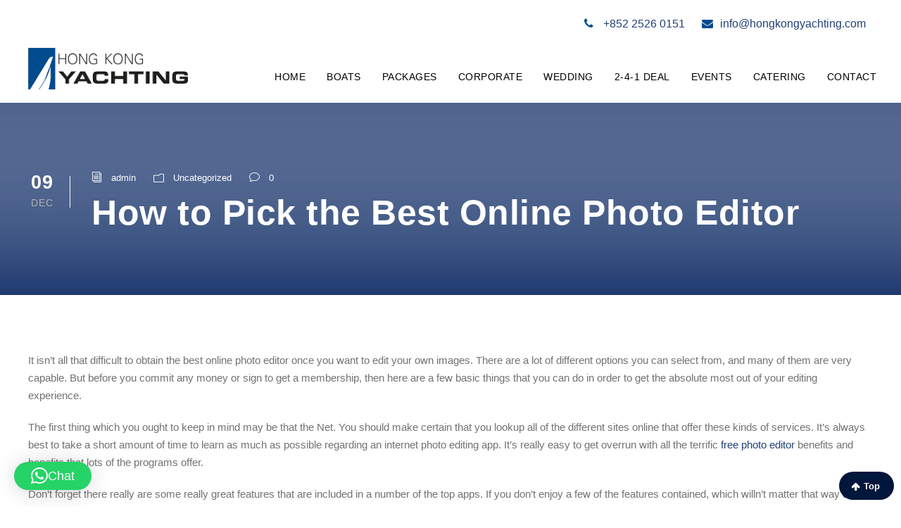

--- FILE ---
content_type: text/html; charset=UTF-8
request_url: https://hongkongyachting.com/how-to-pick-the-best-online-photo-editor/
body_size: 19319
content:

<!DOCTYPE html>
<html lang="en-GB" class="no-js">
<head>

	<meta charset="UTF-8">
	<meta name="viewport" content="width=device-width, initial-scale=1">
	<link rel="profile" href="https://gmpg.org/xfn/11">
	<link rel="pingback" href="https://hongkongyachting.com/xmlrpc.php">
    <link rel="css/text" href="https://stackpath.bootstrapcdn.com/font-awesome/4.7.0/css/font-awesome.min.css"/>


    <link rel="preload" href="https://hongkongyachting.com/wp-content/plugins/goodlayers-core/plugins/elegant/ElegantIcons.woff"/>
    <link rel="preload"  href="https://hongkongyachting.com/wp-content/plugins/goodlayers-core/plugins/elegant/ElegantIcons.ttf"/>
    <link rel="preload"  href="https://hongkongyachting.com/wp-content/plugins/tourmaster/plugins/elegant-font/fonts/ElegantIcons.woff"/>
    <link rel="preload"  href="https://hongkongyachting.com/wp-content/plugins/tourmaster/plugins/elegant-font/fonts/ElegantIcons.ttf"/>
    <link rel="preload"  href="https://hongkongyachting.com/wp-content/plugins/goodlayers-core/plugins/fontawesome/fontawesome-webfont.woff2?v=4.7.0"/>

	<script src="https://code.jquery.com/jquery-3.3.1.min.js"></script>
<script type="text/javascript">
$(function(){
    optionText = 'Select Your Country ';
    optionValue = 'select-country'; 
            $('select[name="country"]').prepend(new Option(optionText, optionValue));
             $('select[name="billing_country"]').prepend(new Option(optionText, optionValue));
$("option[value='Afghanistan']").remove();
});


</script><meta name='robots' content='index, follow, max-image-preview:large, max-snippet:-1, max-video-preview:-1' />

	<!-- This site is optimized with the Yoast SEO plugin v26.6 - https://yoast.com/wordpress/plugins/seo/ -->
	<title>How to Pick the Best Online Photo Editor - Hong Kong Yachting</title>
	<link rel="canonical" href="https://hongkongyachting.com/how-to-pick-the-best-online-photo-editor/" />
	<meta property="og:locale" content="en_GB" />
	<meta property="og:type" content="article" />
	<meta property="og:title" content="How to Pick the Best Online Photo Editor - Hong Kong Yachting" />
	<meta property="og:description" content="It isn&#8217;t all that difficult to obtain the best online photo editor once you want to edit your own images. There are a lot of different options you can select from, and many of them are very capable. But before you commit any money or sign to get a membership, then here are a few [&hellip;]" />
	<meta property="og:url" content="https://hongkongyachting.com/how-to-pick-the-best-online-photo-editor/" />
	<meta property="og:site_name" content="Hong Kong Yachting" />
	<meta property="article:published_time" content="2020-12-09T16:39:01+00:00" />
	<meta property="article:modified_time" content="2023-03-29T08:48:33+00:00" />
	<meta name="author" content="admin" />
	<meta name="twitter:card" content="summary_large_image" />
	<meta name="twitter:label1" content="Written by" />
	<meta name="twitter:data1" content="admin" />
	<meta name="twitter:label2" content="Estimated reading time" />
	<meta name="twitter:data2" content="4 minutes" />
	<script type="application/ld+json" class="yoast-schema-graph">{"@context":"https://schema.org","@graph":[{"@type":"WebPage","@id":"https://hongkongyachting.com/how-to-pick-the-best-online-photo-editor/","url":"https://hongkongyachting.com/how-to-pick-the-best-online-photo-editor/","name":"How to Pick the Best Online Photo Editor - Hong Kong Yachting","isPartOf":{"@id":"https://hongkongyachting.com/#website"},"datePublished":"2020-12-09T16:39:01+00:00","dateModified":"2023-03-29T08:48:33+00:00","author":{"@id":"https://hongkongyachting.com/#/schema/person/e72d8e98ac94093cbf4781ea622b5849"},"breadcrumb":{"@id":"https://hongkongyachting.com/how-to-pick-the-best-online-photo-editor/#breadcrumb"},"inLanguage":"en-GB","potentialAction":[{"@type":"ReadAction","target":["https://hongkongyachting.com/how-to-pick-the-best-online-photo-editor/"]}]},{"@type":"BreadcrumbList","@id":"https://hongkongyachting.com/how-to-pick-the-best-online-photo-editor/#breadcrumb","itemListElement":[{"@type":"ListItem","position":1,"name":"Home","item":"https://hongkongyachting.com/"},{"@type":"ListItem","position":2,"name":"How to Pick the Best Online Photo Editor"}]},{"@type":"WebSite","@id":"https://hongkongyachting.com/#website","url":"https://hongkongyachting.com/","name":"Hong Kong Yachting","description":"Hong Kong Yachting |Yacht Rental Hong Kong | Junk Boat Hong Kong","potentialAction":[{"@type":"SearchAction","target":{"@type":"EntryPoint","urlTemplate":"https://hongkongyachting.com/?s={search_term_string}"},"query-input":{"@type":"PropertyValueSpecification","valueRequired":true,"valueName":"search_term_string"}}],"inLanguage":"en-GB"},{"@type":"Person","@id":"https://hongkongyachting.com/#/schema/person/e72d8e98ac94093cbf4781ea622b5849","name":"admin","image":{"@type":"ImageObject","inLanguage":"en-GB","@id":"https://hongkongyachting.com/#/schema/person/image/","url":"https://secure.gravatar.com/avatar/346aea8f85fe9414ca32dd4f5ab510cea441421d23e121c33a582b48f0f98a82?s=96&d=mm&r=g","contentUrl":"https://secure.gravatar.com/avatar/346aea8f85fe9414ca32dd4f5ab510cea441421d23e121c33a582b48f0f98a82?s=96&d=mm&r=g","caption":"admin"},"url":"https://hongkongyachting.com/author/admin/"}]}</script>
	<!-- / Yoast SEO plugin. -->


<link rel='dns-prefetch' href='//fonts.googleapis.com' />
<link rel="alternate" type="application/rss+xml" title="Hong Kong Yachting &raquo; Feed" href="https://hongkongyachting.com/feed/" />
<link rel="alternate" type="application/rss+xml" title="Hong Kong Yachting &raquo; Comments Feed" href="https://hongkongyachting.com/comments/feed/" />
<link rel="alternate" title="oEmbed (JSON)" type="application/json+oembed" href="https://hongkongyachting.com/wp-json/oembed/1.0/embed?url=https%3A%2F%2Fhongkongyachting.com%2Fhow-to-pick-the-best-online-photo-editor%2F" />
<link rel="alternate" title="oEmbed (XML)" type="text/xml+oembed" href="https://hongkongyachting.com/wp-json/oembed/1.0/embed?url=https%3A%2F%2Fhongkongyachting.com%2Fhow-to-pick-the-best-online-photo-editor%2F&#038;format=xml" />
		<!-- This site uses the Google Analytics by MonsterInsights plugin v9.11.0 - Using Analytics tracking - https://www.monsterinsights.com/ -->
		<!-- Note: MonsterInsights is not currently configured on this site. The site owner needs to authenticate with Google Analytics in the MonsterInsights settings panel. -->
					<!-- No tracking code set -->
				<!-- / Google Analytics by MonsterInsights -->
		<style id='wp-img-auto-sizes-contain-inline-css' type='text/css'>
img:is([sizes=auto i],[sizes^="auto," i]){contain-intrinsic-size:3000px 1500px}
/*# sourceURL=wp-img-auto-sizes-contain-inline-css */
</style>
<style id='wp-emoji-styles-inline-css' type='text/css'>

	img.wp-smiley, img.emoji {
		display: inline !important;
		border: none !important;
		box-shadow: none !important;
		height: 1em !important;
		width: 1em !important;
		margin: 0 0.07em !important;
		vertical-align: -0.1em !important;
		background: none !important;
		padding: 0 !important;
	}
/*# sourceURL=wp-emoji-styles-inline-css */
</style>
<style id='wp-block-library-inline-css' type='text/css'>
:root{--wp-block-synced-color:#7a00df;--wp-block-synced-color--rgb:122,0,223;--wp-bound-block-color:var(--wp-block-synced-color);--wp-editor-canvas-background:#ddd;--wp-admin-theme-color:#007cba;--wp-admin-theme-color--rgb:0,124,186;--wp-admin-theme-color-darker-10:#006ba1;--wp-admin-theme-color-darker-10--rgb:0,107,160.5;--wp-admin-theme-color-darker-20:#005a87;--wp-admin-theme-color-darker-20--rgb:0,90,135;--wp-admin-border-width-focus:2px}@media (min-resolution:192dpi){:root{--wp-admin-border-width-focus:1.5px}}.wp-element-button{cursor:pointer}:root .has-very-light-gray-background-color{background-color:#eee}:root .has-very-dark-gray-background-color{background-color:#313131}:root .has-very-light-gray-color{color:#eee}:root .has-very-dark-gray-color{color:#313131}:root .has-vivid-green-cyan-to-vivid-cyan-blue-gradient-background{background:linear-gradient(135deg,#00d084,#0693e3)}:root .has-purple-crush-gradient-background{background:linear-gradient(135deg,#34e2e4,#4721fb 50%,#ab1dfe)}:root .has-hazy-dawn-gradient-background{background:linear-gradient(135deg,#faaca8,#dad0ec)}:root .has-subdued-olive-gradient-background{background:linear-gradient(135deg,#fafae1,#67a671)}:root .has-atomic-cream-gradient-background{background:linear-gradient(135deg,#fdd79a,#004a59)}:root .has-nightshade-gradient-background{background:linear-gradient(135deg,#330968,#31cdcf)}:root .has-midnight-gradient-background{background:linear-gradient(135deg,#020381,#2874fc)}:root{--wp--preset--font-size--normal:16px;--wp--preset--font-size--huge:42px}.has-regular-font-size{font-size:1em}.has-larger-font-size{font-size:2.625em}.has-normal-font-size{font-size:var(--wp--preset--font-size--normal)}.has-huge-font-size{font-size:var(--wp--preset--font-size--huge)}.has-text-align-center{text-align:center}.has-text-align-left{text-align:left}.has-text-align-right{text-align:right}.has-fit-text{white-space:nowrap!important}#end-resizable-editor-section{display:none}.aligncenter{clear:both}.items-justified-left{justify-content:flex-start}.items-justified-center{justify-content:center}.items-justified-right{justify-content:flex-end}.items-justified-space-between{justify-content:space-between}.screen-reader-text{border:0;clip-path:inset(50%);height:1px;margin:-1px;overflow:hidden;padding:0;position:absolute;width:1px;word-wrap:normal!important}.screen-reader-text:focus{background-color:#ddd;clip-path:none;color:#444;display:block;font-size:1em;height:auto;left:5px;line-height:normal;padding:15px 23px 14px;text-decoration:none;top:5px;width:auto;z-index:100000}html :where(.has-border-color){border-style:solid}html :where([style*=border-top-color]){border-top-style:solid}html :where([style*=border-right-color]){border-right-style:solid}html :where([style*=border-bottom-color]){border-bottom-style:solid}html :where([style*=border-left-color]){border-left-style:solid}html :where([style*=border-width]){border-style:solid}html :where([style*=border-top-width]){border-top-style:solid}html :where([style*=border-right-width]){border-right-style:solid}html :where([style*=border-bottom-width]){border-bottom-style:solid}html :where([style*=border-left-width]){border-left-style:solid}html :where(img[class*=wp-image-]){height:auto;max-width:100%}:where(figure){margin:0 0 1em}html :where(.is-position-sticky){--wp-admin--admin-bar--position-offset:var(--wp-admin--admin-bar--height,0px)}@media screen and (max-width:600px){html :where(.is-position-sticky){--wp-admin--admin-bar--position-offset:0px}}

/*# sourceURL=wp-block-library-inline-css */
</style><style id='global-styles-inline-css' type='text/css'>
:root{--wp--preset--aspect-ratio--square: 1;--wp--preset--aspect-ratio--4-3: 4/3;--wp--preset--aspect-ratio--3-4: 3/4;--wp--preset--aspect-ratio--3-2: 3/2;--wp--preset--aspect-ratio--2-3: 2/3;--wp--preset--aspect-ratio--16-9: 16/9;--wp--preset--aspect-ratio--9-16: 9/16;--wp--preset--color--black: #000000;--wp--preset--color--cyan-bluish-gray: #abb8c3;--wp--preset--color--white: #ffffff;--wp--preset--color--pale-pink: #f78da7;--wp--preset--color--vivid-red: #cf2e2e;--wp--preset--color--luminous-vivid-orange: #ff6900;--wp--preset--color--luminous-vivid-amber: #fcb900;--wp--preset--color--light-green-cyan: #7bdcb5;--wp--preset--color--vivid-green-cyan: #00d084;--wp--preset--color--pale-cyan-blue: #8ed1fc;--wp--preset--color--vivid-cyan-blue: #0693e3;--wp--preset--color--vivid-purple: #9b51e0;--wp--preset--gradient--vivid-cyan-blue-to-vivid-purple: linear-gradient(135deg,rgb(6,147,227) 0%,rgb(155,81,224) 100%);--wp--preset--gradient--light-green-cyan-to-vivid-green-cyan: linear-gradient(135deg,rgb(122,220,180) 0%,rgb(0,208,130) 100%);--wp--preset--gradient--luminous-vivid-amber-to-luminous-vivid-orange: linear-gradient(135deg,rgb(252,185,0) 0%,rgb(255,105,0) 100%);--wp--preset--gradient--luminous-vivid-orange-to-vivid-red: linear-gradient(135deg,rgb(255,105,0) 0%,rgb(207,46,46) 100%);--wp--preset--gradient--very-light-gray-to-cyan-bluish-gray: linear-gradient(135deg,rgb(238,238,238) 0%,rgb(169,184,195) 100%);--wp--preset--gradient--cool-to-warm-spectrum: linear-gradient(135deg,rgb(74,234,220) 0%,rgb(151,120,209) 20%,rgb(207,42,186) 40%,rgb(238,44,130) 60%,rgb(251,105,98) 80%,rgb(254,248,76) 100%);--wp--preset--gradient--blush-light-purple: linear-gradient(135deg,rgb(255,206,236) 0%,rgb(152,150,240) 100%);--wp--preset--gradient--blush-bordeaux: linear-gradient(135deg,rgb(254,205,165) 0%,rgb(254,45,45) 50%,rgb(107,0,62) 100%);--wp--preset--gradient--luminous-dusk: linear-gradient(135deg,rgb(255,203,112) 0%,rgb(199,81,192) 50%,rgb(65,88,208) 100%);--wp--preset--gradient--pale-ocean: linear-gradient(135deg,rgb(255,245,203) 0%,rgb(182,227,212) 50%,rgb(51,167,181) 100%);--wp--preset--gradient--electric-grass: linear-gradient(135deg,rgb(202,248,128) 0%,rgb(113,206,126) 100%);--wp--preset--gradient--midnight: linear-gradient(135deg,rgb(2,3,129) 0%,rgb(40,116,252) 100%);--wp--preset--font-size--small: 13px;--wp--preset--font-size--medium: 20px;--wp--preset--font-size--large: 36px;--wp--preset--font-size--x-large: 42px;--wp--preset--spacing--20: 0.44rem;--wp--preset--spacing--30: 0.67rem;--wp--preset--spacing--40: 1rem;--wp--preset--spacing--50: 1.5rem;--wp--preset--spacing--60: 2.25rem;--wp--preset--spacing--70: 3.38rem;--wp--preset--spacing--80: 5.06rem;--wp--preset--shadow--natural: 6px 6px 9px rgba(0, 0, 0, 0.2);--wp--preset--shadow--deep: 12px 12px 50px rgba(0, 0, 0, 0.4);--wp--preset--shadow--sharp: 6px 6px 0px rgba(0, 0, 0, 0.2);--wp--preset--shadow--outlined: 6px 6px 0px -3px rgb(255, 255, 255), 6px 6px rgb(0, 0, 0);--wp--preset--shadow--crisp: 6px 6px 0px rgb(0, 0, 0);}:where(.is-layout-flex){gap: 0.5em;}:where(.is-layout-grid){gap: 0.5em;}body .is-layout-flex{display: flex;}.is-layout-flex{flex-wrap: wrap;align-items: center;}.is-layout-flex > :is(*, div){margin: 0;}body .is-layout-grid{display: grid;}.is-layout-grid > :is(*, div){margin: 0;}:where(.wp-block-columns.is-layout-flex){gap: 2em;}:where(.wp-block-columns.is-layout-grid){gap: 2em;}:where(.wp-block-post-template.is-layout-flex){gap: 1.25em;}:where(.wp-block-post-template.is-layout-grid){gap: 1.25em;}.has-black-color{color: var(--wp--preset--color--black) !important;}.has-cyan-bluish-gray-color{color: var(--wp--preset--color--cyan-bluish-gray) !important;}.has-white-color{color: var(--wp--preset--color--white) !important;}.has-pale-pink-color{color: var(--wp--preset--color--pale-pink) !important;}.has-vivid-red-color{color: var(--wp--preset--color--vivid-red) !important;}.has-luminous-vivid-orange-color{color: var(--wp--preset--color--luminous-vivid-orange) !important;}.has-luminous-vivid-amber-color{color: var(--wp--preset--color--luminous-vivid-amber) !important;}.has-light-green-cyan-color{color: var(--wp--preset--color--light-green-cyan) !important;}.has-vivid-green-cyan-color{color: var(--wp--preset--color--vivid-green-cyan) !important;}.has-pale-cyan-blue-color{color: var(--wp--preset--color--pale-cyan-blue) !important;}.has-vivid-cyan-blue-color{color: var(--wp--preset--color--vivid-cyan-blue) !important;}.has-vivid-purple-color{color: var(--wp--preset--color--vivid-purple) !important;}.has-black-background-color{background-color: var(--wp--preset--color--black) !important;}.has-cyan-bluish-gray-background-color{background-color: var(--wp--preset--color--cyan-bluish-gray) !important;}.has-white-background-color{background-color: var(--wp--preset--color--white) !important;}.has-pale-pink-background-color{background-color: var(--wp--preset--color--pale-pink) !important;}.has-vivid-red-background-color{background-color: var(--wp--preset--color--vivid-red) !important;}.has-luminous-vivid-orange-background-color{background-color: var(--wp--preset--color--luminous-vivid-orange) !important;}.has-luminous-vivid-amber-background-color{background-color: var(--wp--preset--color--luminous-vivid-amber) !important;}.has-light-green-cyan-background-color{background-color: var(--wp--preset--color--light-green-cyan) !important;}.has-vivid-green-cyan-background-color{background-color: var(--wp--preset--color--vivid-green-cyan) !important;}.has-pale-cyan-blue-background-color{background-color: var(--wp--preset--color--pale-cyan-blue) !important;}.has-vivid-cyan-blue-background-color{background-color: var(--wp--preset--color--vivid-cyan-blue) !important;}.has-vivid-purple-background-color{background-color: var(--wp--preset--color--vivid-purple) !important;}.has-black-border-color{border-color: var(--wp--preset--color--black) !important;}.has-cyan-bluish-gray-border-color{border-color: var(--wp--preset--color--cyan-bluish-gray) !important;}.has-white-border-color{border-color: var(--wp--preset--color--white) !important;}.has-pale-pink-border-color{border-color: var(--wp--preset--color--pale-pink) !important;}.has-vivid-red-border-color{border-color: var(--wp--preset--color--vivid-red) !important;}.has-luminous-vivid-orange-border-color{border-color: var(--wp--preset--color--luminous-vivid-orange) !important;}.has-luminous-vivid-amber-border-color{border-color: var(--wp--preset--color--luminous-vivid-amber) !important;}.has-light-green-cyan-border-color{border-color: var(--wp--preset--color--light-green-cyan) !important;}.has-vivid-green-cyan-border-color{border-color: var(--wp--preset--color--vivid-green-cyan) !important;}.has-pale-cyan-blue-border-color{border-color: var(--wp--preset--color--pale-cyan-blue) !important;}.has-vivid-cyan-blue-border-color{border-color: var(--wp--preset--color--vivid-cyan-blue) !important;}.has-vivid-purple-border-color{border-color: var(--wp--preset--color--vivid-purple) !important;}.has-vivid-cyan-blue-to-vivid-purple-gradient-background{background: var(--wp--preset--gradient--vivid-cyan-blue-to-vivid-purple) !important;}.has-light-green-cyan-to-vivid-green-cyan-gradient-background{background: var(--wp--preset--gradient--light-green-cyan-to-vivid-green-cyan) !important;}.has-luminous-vivid-amber-to-luminous-vivid-orange-gradient-background{background: var(--wp--preset--gradient--luminous-vivid-amber-to-luminous-vivid-orange) !important;}.has-luminous-vivid-orange-to-vivid-red-gradient-background{background: var(--wp--preset--gradient--luminous-vivid-orange-to-vivid-red) !important;}.has-very-light-gray-to-cyan-bluish-gray-gradient-background{background: var(--wp--preset--gradient--very-light-gray-to-cyan-bluish-gray) !important;}.has-cool-to-warm-spectrum-gradient-background{background: var(--wp--preset--gradient--cool-to-warm-spectrum) !important;}.has-blush-light-purple-gradient-background{background: var(--wp--preset--gradient--blush-light-purple) !important;}.has-blush-bordeaux-gradient-background{background: var(--wp--preset--gradient--blush-bordeaux) !important;}.has-luminous-dusk-gradient-background{background: var(--wp--preset--gradient--luminous-dusk) !important;}.has-pale-ocean-gradient-background{background: var(--wp--preset--gradient--pale-ocean) !important;}.has-electric-grass-gradient-background{background: var(--wp--preset--gradient--electric-grass) !important;}.has-midnight-gradient-background{background: var(--wp--preset--gradient--midnight) !important;}.has-small-font-size{font-size: var(--wp--preset--font-size--small) !important;}.has-medium-font-size{font-size: var(--wp--preset--font-size--medium) !important;}.has-large-font-size{font-size: var(--wp--preset--font-size--large) !important;}.has-x-large-font-size{font-size: var(--wp--preset--font-size--x-large) !important;}
/*# sourceURL=global-styles-inline-css */
</style>

<style id='classic-theme-styles-inline-css' type='text/css'>
/*! This file is auto-generated */
.wp-block-button__link{color:#fff;background-color:#32373c;border-radius:9999px;box-shadow:none;text-decoration:none;padding:calc(.667em + 2px) calc(1.333em + 2px);font-size:1.125em}.wp-block-file__button{background:#32373c;color:#fff;text-decoration:none}
/*# sourceURL=/wp-includes/css/classic-themes.min.css */
</style>
<link rel='stylesheet' id='contact-form-7-css' href='https://hongkongyachting.com/wp-content/plugins/contact-form-7/includes/css/styles.css?ver=6.1.4' type='text/css' media='all' />
<style id='contact-form-7-inline-css' type='text/css'>
.wpcf7 .wpcf7-recaptcha iframe {margin-bottom: 0;}.wpcf7 .wpcf7-recaptcha[data-align="center"] > div {margin: 0 auto;}.wpcf7 .wpcf7-recaptcha[data-align="right"] > div {margin: 0 0 0 auto;}
/*# sourceURL=contact-form-7-inline-css */
</style>
<link rel='stylesheet' id='gdlr-core-google-font-css' href='https://fonts.googleapis.com/css?family=Poppins%3A100%2C100italic%2C200%2C200italic%2C300%2C300italic%2Cregular%2Citalic%2C500%2C500italic%2C600%2C600italic%2C700%2C700italic%2C800%2C800italic%2C900%2C900italic%7COpen+Sans%3A300%2C300italic%2Cregular%2Citalic%2C600%2C600italic%2C700%2C700italic%2C800%2C800italic&#038;subset=latin-ext%2Cdevanagari%2Clatin%2Cvietnamese%2Cgreek-ext%2Ccyrillic%2Cgreek%2Ccyrillic-ext&#038;display=optional&#038;ver=6.9' type='text/css' media='all' />
<link rel='stylesheet' id='font-awesome-css' href='https://hongkongyachting.com/wp-content/plugins/goodlayers-core/plugins/fontawesome/font-awesome.css?ver=6.9' type='text/css' media='all' />
<link rel='stylesheet' id='elegant-font-css' href='https://hongkongyachting.com/wp-content/plugins/goodlayers-core/plugins/elegant/elegant-font.css?ver=6.9' type='text/css' media='all' />
<link rel='stylesheet' id='gdlr-core-plugin-css' href='https://hongkongyachting.com/wp-content/plugins/goodlayers-core/plugins/style.css?ver=6.9' type='text/css' media='all' />
<link rel='stylesheet' id='gdlr-core-page-builder-css' href='https://hongkongyachting.com/wp-content/plugins/goodlayers-core/include/css/page-builder.css?ver=6.9' type='text/css' media='all' />
<link rel='stylesheet' id='rs-plugin-settings-css' href='https://hongkongyachting.com/wp-content/plugins/revslider/public/assets/css/settings.css?ver=5.4.8.3' type='text/css' media='all' />
<style id='rs-plugin-settings-inline-css' type='text/css'>
#rs-demo-id {}
/*# sourceURL=rs-plugin-settings-inline-css */
</style>
<link rel='stylesheet' id='elegant-icon-css' href='https://hongkongyachting.com/wp-content/plugins/tourmaster/plugins/elegant-font/style.css?ver=6.9' type='text/css' media='all' />
<link rel='stylesheet' id='tourmaster-style-css' href='https://hongkongyachting.com/wp-content/plugins/tourmaster/tourmaster.css?ver=4.1.4' type='text/css' media='all' />
<link rel='stylesheet' id='tourmaster-custom-style-css' href='https://hongkongyachting.com/wp-content/uploads/tourmaster-style-custom.css?1762401422&#038;ver=6.9' type='text/css' media='all' />
<link rel='stylesheet' id='woocommerce-layout-css' href='https://hongkongyachting.com/wp-content/plugins/woocommerce/assets/css/woocommerce-layout.css?ver=10.4.3' type='text/css' media='all' />
<link rel='stylesheet' id='woocommerce-smallscreen-css' href='https://hongkongyachting.com/wp-content/plugins/woocommerce/assets/css/woocommerce-smallscreen.css?ver=10.4.3' type='text/css' media='only screen and (max-width: 768px)' />
<link rel='stylesheet' id='woocommerce-general-css' href='https://hongkongyachting.com/wp-content/plugins/woocommerce/assets/css/woocommerce.css?ver=10.4.3' type='text/css' media='all' />
<style id='woocommerce-inline-inline-css' type='text/css'>
.woocommerce form .form-row .required { visibility: visible; }
/*# sourceURL=woocommerce-inline-inline-css */
</style>
<link rel='stylesheet' id='traveltour-parent-style-css' href='https://hongkongyachting.com/wp-content/themes/traveltour/style.css' type='text/css' media='all' />
<link rel='stylesheet' id='traveltour-style-core-css' href='https://hongkongyachting.com/wp-content/themes/traveltour/css/style-core.css?ver=6.9' type='text/css' media='all' />
<link rel='stylesheet' id='traveltour-child-theme-style-css' href='https://hongkongyachting.com/wp-content/themes/traveltour-child/style.css?ver=6.9' type='text/css' media='all' />
<link rel='stylesheet' id='traveltour-custom-style-css' href='https://hongkongyachting.com/wp-content/uploads/traveltour-style-custom.css?1722068485&#038;ver=6.9' type='text/css' media='all' />
<script type="text/javascript" src="https://hongkongyachting.com/wp-includes/js/jquery/jquery.min.js?ver=3.7.1" id="jquery-core-js"></script>
<script type="text/javascript" src="https://hongkongyachting.com/wp-includes/js/jquery/jquery-migrate.min.js?ver=3.4.1" id="jquery-migrate-js"></script>
<script type="text/javascript" src="https://hongkongyachting.com/wp-content/plugins/revslider/public/assets/js/jquery.themepunch.tools.min.js?ver=5.4.8.3" id="tp-tools-js"></script>
<script type="text/javascript" src="https://hongkongyachting.com/wp-content/plugins/revslider/public/assets/js/jquery.themepunch.revolution.min.js?ver=5.4.8.3" id="revmin-js"></script>
<script type="text/javascript" src="https://hongkongyachting.com/wp-content/plugins/woocommerce/assets/js/jquery-blockui/jquery.blockUI.min.js?ver=2.7.0-wc.10.4.3" id="wc-jquery-blockui-js" defer="defer" data-wp-strategy="defer"></script>
<script type="text/javascript" id="wc-add-to-cart-js-extra">
/* <![CDATA[ */
var wc_add_to_cart_params = {"ajax_url":"/wp-admin/admin-ajax.php","wc_ajax_url":"/?wc-ajax=%%endpoint%%","i18n_view_cart":"View basket","cart_url":"https://hongkongyachting.com/cart-2/","is_cart":"","cart_redirect_after_add":"no"};
//# sourceURL=wc-add-to-cart-js-extra
/* ]]> */
</script>
<script type="text/javascript" src="https://hongkongyachting.com/wp-content/plugins/woocommerce/assets/js/frontend/add-to-cart.min.js?ver=10.4.3" id="wc-add-to-cart-js" defer="defer" data-wp-strategy="defer"></script>
<script type="text/javascript" src="https://hongkongyachting.com/wp-content/plugins/woocommerce/assets/js/js-cookie/js.cookie.min.js?ver=2.1.4-wc.10.4.3" id="wc-js-cookie-js" defer="defer" data-wp-strategy="defer"></script>
<script type="text/javascript" id="woocommerce-js-extra">
/* <![CDATA[ */
var woocommerce_params = {"ajax_url":"/wp-admin/admin-ajax.php","wc_ajax_url":"/?wc-ajax=%%endpoint%%","i18n_password_show":"Show password","i18n_password_hide":"Hide password"};
//# sourceURL=woocommerce-js-extra
/* ]]> */
</script>
<script type="text/javascript" src="https://hongkongyachting.com/wp-content/plugins/woocommerce/assets/js/frontend/woocommerce.min.js?ver=10.4.3" id="woocommerce-js" defer="defer" data-wp-strategy="defer"></script>
<link rel="https://api.w.org/" href="https://hongkongyachting.com/wp-json/" /><link rel="alternate" title="JSON" type="application/json" href="https://hongkongyachting.com/wp-json/wp/v2/posts/11097" /><link rel="EditURI" type="application/rsd+xml" title="RSD" href="https://hongkongyachting.com/xmlrpc.php?rsd" />
<meta name="generator" content="WordPress 6.9" />
<meta name="generator" content="WooCommerce 10.4.3" />
<link rel='shortlink' href='https://hongkongyachting.com/?p=11097' />

		<!-- GA Google Analytics @ https://m0n.co/ga -->
		<script>
			(function(i,s,o,g,r,a,m){i['GoogleAnalyticsObject']=r;i[r]=i[r]||function(){
			(i[r].q=i[r].q||[]).push(arguments)},i[r].l=1*new Date();a=s.createElement(o),
			m=s.getElementsByTagName(o)[0];a.async=1;a.src=g;m.parentNode.insertBefore(a,m)
			})(window,document,'script','https://www.google-analytics.com/analytics.js','ga');
			ga('create', 'UA-228919543-1', 'auto');
			ga('send', 'pageview');
		</script>

	<!-- Global site tag (gtag.js) - Google Analytics -->
<script async src="https://www.googletagmanager.com/gtag/js?id=UA-228919543-1"></script>
<script>
  window.dataLayer = window.dataLayer || [];
  function gtag(){dataLayer.push(arguments);}
  gtag('js', new Date());

  gtag('config', 'UA-228919543-1');
</script>

	<noscript><style>.woocommerce-product-gallery{ opacity: 1 !important; }</style></noscript>
	<style type="text/css">.recentcomments a{display:inline !important;padding:0 !important;margin:0 !important;}</style><meta name="generator" content="Powered by Slider Revolution 5.4.8.3 - responsive, Mobile-Friendly Slider Plugin for WordPress with comfortable drag and drop interface." />
<link rel="icon" href="https://hongkongyachting.com/wp-content/uploads/2019/10/favicon.jpg" sizes="32x32" />
<link rel="icon" href="https://hongkongyachting.com/wp-content/uploads/2019/10/favicon.jpg" sizes="192x192" />
<link rel="apple-touch-icon" href="https://hongkongyachting.com/wp-content/uploads/2019/10/favicon.jpg" />
<meta name="msapplication-TileImage" content="https://hongkongyachting.com/wp-content/uploads/2019/10/favicon.jpg" />
<script type="text/javascript">function setREVStartSize(e){									
						try{ e.c=jQuery(e.c);var i=jQuery(window).width(),t=9999,r=0,n=0,l=0,f=0,s=0,h=0;
							if(e.responsiveLevels&&(jQuery.each(e.responsiveLevels,function(e,f){f>i&&(t=r=f,l=e),i>f&&f>r&&(r=f,n=e)}),t>r&&(l=n)),f=e.gridheight[l]||e.gridheight[0]||e.gridheight,s=e.gridwidth[l]||e.gridwidth[0]||e.gridwidth,h=i/s,h=h>1?1:h,f=Math.round(h*f),"fullscreen"==e.sliderLayout){var u=(e.c.width(),jQuery(window).height());if(void 0!=e.fullScreenOffsetContainer){var c=e.fullScreenOffsetContainer.split(",");if (c) jQuery.each(c,function(e,i){u=jQuery(i).length>0?u-jQuery(i).outerHeight(!0):u}),e.fullScreenOffset.split("%").length>1&&void 0!=e.fullScreenOffset&&e.fullScreenOffset.length>0?u-=jQuery(window).height()*parseInt(e.fullScreenOffset,0)/100:void 0!=e.fullScreenOffset&&e.fullScreenOffset.length>0&&(u-=parseInt(e.fullScreenOffset,0))}f=u}else void 0!=e.minHeight&&f<e.minHeight&&(f=e.minHeight);e.c.closest(".rev_slider_wrapper").css({height:f})					
						}catch(d){console.log("Failure at Presize of Slider:"+d)}						
					};</script>
		<style type="text/css" id="wp-custom-css">
			ul.cus-gallery {
    display: flex;
    list-style: none;
    flex-wrap: nowrap;
	margin:0;
	gap:2px
}
ul.cus-gallery li{width:16.5%}
ul.cus-gallery li img {
    max-height: 130px;
    width: 100%;
    object-fit: cover;
}
.tourmaster-button.qut-cus{display:none!important}
@media(min-width:1024px) and (max-width:1280px){
	ul.cus-gallery li {
    width: 14.5%;
}
	ul.cus-gallery li img {
		max-height: 80px;align-content}
}
@media(min-width:768px) and (max-width:992px){
	ul.cus-gallery li img {
		max-height: 80px;align-content}
	.tourmaster-template-wrapper{display:flex;flex-wrap:wrap;}
	.tourmaster-single-tour-content-wrap{order:1}
	.tourmaster-tour-booking-bar-container{order:2}
	.tourmaster-tour-booking-bar-container-inner .tourmaster-tour-booking-bar-wrap{margin-top:0!important}
	.tourmaster-single-related-tour{order:3}
	.tourmaster-single-review-container{order:4}
	.tourmaster-button.qut-cus {
    display: block!important;
    width: 200px!important;
    margin: auto!important;
}
}
.home .tourmaster-tail {
	font-size: 18px!important;
}
.tourmaster-single-header.tourmaster-background-video-wrap .tourmaster-background-video {
    z-index: 1 !important;
}
.tourmaster-tour-grid-inner .tourmaster-tour-thumbnail.tourmaster-media-image img {
	width:100%;
}
div#gdlr-core-column-62447 {
	min-height: 850px;
}
.tourmaster-datepicker-wrap:after {
	    content: '\f107' !important;
    font-family: 'Font Awesome 5 Free';
    font-weight: 900;
}
.tourmaster-body .ui-datepicker-next:after {
	    content: '\f105' !important;
    font-family: 'Font Awesome 5 Free';
    font-weight: 900;
}
.tourmaster-body .ui-datepicker-prev:after {
	content: '\f104' !important;
    font-family: 'Font Awesome 5 Free';
    font-weight: 900;
}
.ui-datepicker .ui-datepicker-title select {
	font-size: 12px!important;
}
.tourmaster-search-style-2 .tourmaster-tour-order-filterer-wrap .tourmaster-combobox-wrap:after {
	 content: '\f107' !important;
/* 	font-family: 'Font Awesome 5 Free'; */
	font-weight: 600;
}
.tourmaster-tour-search-field-keywords .tourmaster-tour-search-field-inner:after {
	content: '\f002' !important;
/* 	font-family: 'Font Awesome 5 Free'; */
	font-weight: 900;
}
.tourmaster-single-review-sort-by .tourmaster-sort-by-field.tourmaster-active:after {
	content: '\f0dd' !important;
/* 	font-family: 'Font Awesome 5 Free'; */
	font-weight: 900;
}
.tourmaster-single-review-sort-by .tourmaster-sort-by-field:after {
	content: '\f0de' !important;
/* 	font-family: 'Font Awesome 5 Free'; */
	font-weight: 900;
}
.tourmaster-single-review-filter-by.tourmaster-form-field.tourmaster-with-border {
	display: none;
}
/*.menu-boat + .tourmaster-enquiry-form {
	display: none;
}
.menu-boat + .btn-quote {
	width: 80%;
	display: block;
	margin-right: auto;
	margin-left: auto;
	text-align: center;
	margin-top: -120px;
	position: relative;
}*/
.tourmaster-enquiry-form {
	display: none;
}
.tourmaster-button.btn-quote {
	width: 80%;
	display: block;
	margin-right: auto;
	margin-left: auto;
	text-align: center;
	margin-top: -120px;
	position: relative;
	z-index: 99;
}
.tourmaster-tour-booking-bar-wrap .tourmaster-single-tour-booking-fields {
	z-index: 9999;
	background: #fff;
}
.tourmaster-form-field .tourmaster-combobox-wrap:after,div#CATERING_main_menu_section_main .gdlr-core-button-item.gdlr-core-item-pdlr.gdlr-core-item-pdb.gdlr-core-center-align a::before {
	font-family: 'FontAwesome';
}
.hk-disabled-input {
	pointer-events: none;
}
.tourmaster-search-style-2 .tourmaster-tour-search-field-keywords .tourmaster-tour-search-field-inner:after {
    content: '' !important;
}
@media only screen and (max-width: 999px){
	.gdlr-core-hide-in-tablet, .gdlr-core-hide-in-tablet-mobile {
    display: block !important;
}


}
@media only screen and (max-width: 767px){
	.tourmaster-single-tour-content-wrap .tourmaster-single-tour-read-more-gradient {
		background: none!important;
	}
.tourmaster-single-header-background-overlay {
    opacity: 0.25 !important;
}
	ul.cus-gallery li {
    width: 24.5%;
}
	ul.cus-gallery li img {
		height: 80px;}
	/*
	ul.cus-gallery{display: -webkit-inline-box;}
	.cus-gallery {
  animation: marquee 15s linear infinite;
}

@keyframes marquee {
  from { transform: translateX(0); }
  to { transform: translateX(-100%); }
}
	*/
}


/*-----footer------*/
footer .traveltour-footer-wrapper .traveltour-footer-container.traveltour-container.clearfix .traveltour-footer-column.traveltour-item-pdlr.traveltour-column-15 {
    width: 33%;
}		</style>
		
<link rel='stylesheet' id='wc-stripe-blocks-checkout-style-css' href='https://hongkongyachting.com/wp-content/plugins/woocommerce-gateway-stripe/build/upe-blocks.css?ver=1e1661bb3db973deba05' type='text/css' media='all' />
<link rel='stylesheet' id='wc-blocks-style-css' href='https://hongkongyachting.com/wp-content/plugins/woocommerce/assets/client/blocks/wc-blocks.css?ver=wc-10.4.3' type='text/css' media='all' />
<link rel='stylesheet' id='qlwapp-frontend-css' href='https://hongkongyachting.com/wp-content/plugins/wp-whatsapp-chat/build/frontend/css/style.css?ver=8.1.3' type='text/css' media='all' />
</head>

<body data-rsssl=1 class="wp-singular post-template-default single single-post postid-11097 single-format-standard wp-theme-traveltour wp-child-theme-traveltour-child theme-traveltour gdlr-core-body tourmaster-body woocommerce-no-js metaslider-plugin traveltour-body traveltour-body-front traveltour-full  traveltour-with-sticky-navigation gdlr-core-link-to-lightbox">
<div class="traveltour-mobile-header-wrap" ><div class="traveltour-top-bar" ><div class="traveltour-top-bar-background" ></div><div class="traveltour-top-bar-container clearfix traveltour-container " ><div class="traveltour-top-bar-left traveltour-item-pdlr travel-tour-hide-on-mobile"><a href="tel:+852 2526 0151">
<i class="fa fa-phone" style="font-size: 16px ;color: #ffffff ;margin-right: 10px ;"  ></i> +852 2526 0151</a>
<a href="mailto:sales@hongkongyachting.com"><i class="fa fa-envelope" style"size="16px" color="#ffffff" margin-left="30px" margin-right="10px""></i>info@hongkongyachting.com</a></div><div class="traveltour-top-bar-right traveltour-item-pdlr"><div class="traveltour-top-bar-right-social" ><a href="https://www.facebook.com/HongKongYachting/?ref=bookmarks" target="_blank" class="traveltour-top-bar-social-icon" title="facebook" ><i class="fa fa-facebook" ></i></a><a href="https://twitter.com/HK_Yachting" target="_blank" class="traveltour-top-bar-social-icon" title="twitter" ><i class="fa fa-twitter" ></i></a><a href="https://www.instagram.com/hongkongyachting/" target="_blank" class="traveltour-top-bar-social-icon" title="instagram" ><i class="fa fa-instagram" ></i></a></div></div></div></div><div class="traveltour-mobile-header traveltour-header-background traveltour-style-slide" id="traveltour-mobile-header" ><div class="traveltour-mobile-header-container traveltour-container" ><div class="traveltour-logo  traveltour-item-pdlr"><div class="traveltour-logo-inner"><a href="https://hongkongyachting.com/" ><img src="https://hongkongyachting.com/wp-content/uploads/2019/09/HKY-logo.png" alt="" width="252" height="66" title="HKY-logo" /></a></div></div><div class="traveltour-mobile-menu-right" ><div class="traveltour-main-menu-search" id="traveltour-mobile-top-search" ><i class="fa fa-search" ></i></div><div class="traveltour-top-search-wrap" >
	<div class="traveltour-top-search-close" ></div>

	<div class="traveltour-top-search-row" >
		<div class="traveltour-top-search-cell" >
			<form role="search" method="get" class="search-form" action="https://hongkongyachting.com/">
				<input type="text" class="search-field traveltour-title-font" placeholder="Search..." value="" name="s">
				<div class="traveltour-top-search-submit"><i class="fa fa-search" ></i></div>
				<input type="submit" class="search-submit" value="Search">
				<div class="traveltour-top-search-close"><i class="icon_close" ></i></div>
			</form>
		</div>
	</div>

</div>
<div class="traveltour-mobile-menu" ><a class="traveltour-mm-menu-button traveltour-mobile-menu-button traveltour-mobile-button-hamburger-with-border" href="#traveltour-mobile-menu" ><i class="fa fa-bars" ></i></a><div class="traveltour-mm-menu-wrap traveltour-navigation-font" id="traveltour-mobile-menu" data-slide="right" ><ul id="menu-main-navigation" class="m-menu"><li class="menu-item menu-item-type-post_type menu-item-object-page menu-item-home menu-item-has-children menu-item-5828"><a href="https://hongkongyachting.com/">Home</a>
<ul class="sub-menu">
	<li class="menu-item menu-item-type-post_type menu-item-object-page menu-item-4469"><a href="https://hongkongyachting.com/about-hong-kong-yachting/">About Us</a></li>
	<li class="menu-item menu-item-type-post_type menu-item-object-page menu-item-13681"><a href="https://hongkongyachting.com/brochure-downloads/">Brochure downloads</a></li>
	<li class="menu-item menu-item-type-post_type menu-item-object-page menu-item-6226"><a href="https://hongkongyachting.com/promotions/">Promotions</a></li>
	<li class="menu-item menu-item-type-post_type menu-item-object-page menu-item-6225"><a href="https://hongkongyachting.com/testimonials/">Testimonials</a></li>
	<li class="menu-item menu-item-type-post_type menu-item-object-page menu-item-7133"><a href="https://hongkongyachting.com/videos/">Videos</a></li>
	<li class="menu-item menu-item-type-post_type menu-item-object-page menu-item-13221"><a href="https://hongkongyachting.com/forms/">Forms</a></li>
	<li class="menu-item menu-item-type-post_type menu-item-object-page menu-item-5832"><a href="https://hongkongyachting.com/destinations/">Destinations</a></li>
	<li class="menu-item menu-item-type-post_type menu-item-object-page menu-item-5849"><a href="https://hongkongyachting.com/boat-charter-hong-kong/">Blog</a></li>
	<li class="menu-item menu-item-type-post_type menu-item-object-page menu-item-6224"><a href="https://hongkongyachting.com/terms-and-conditions/">Terms &#038; Conditions</a></li>
</ul>
</li>
<li class="menu-boat menu-item menu-item-type-post_type menu-item-object-page menu-item-has-children menu-item-5827"><a href="https://hongkongyachting.com/boat-rental-hong-kong/">Boats</a>
<ul class="sub-menu">
	<li class="menu-item menu-item-type-post_type menu-item-object-page menu-item-10655"><a href="https://hongkongyachting.com/flagship-boats/">Flagship Boats</a></li>
	<li class="menu-item menu-item-type-post_type menu-item-object-page menu-item-10245"><a href="https://hongkongyachting.com/junk-boats/">Junk Boats</a></li>
	<li class="menu-item menu-item-type-post_type menu-item-object-page menu-item-10656"><a href="https://hongkongyachting.com/luxury-yacht-charter/">Luxury Cruisers</a></li>
	<li class="menu-item menu-item-type-post_type menu-item-object-page menu-item-10246"><a href="https://hongkongyachting.com/sailing-yachts/">Sailing Yachts</a></li>
</ul>
</li>
<li class="menu-item menu-item-type-post_type menu-item-object-page menu-item-has-children menu-item-5831"><a href="https://hongkongyachting.com/boat-packages/">Packages</a>
<ul class="sub-menu">
	<li class="menu-item menu-item-type-custom menu-item-object-custom menu-item-10657"><a href="https://hongkongyachting.com/tour/ultimate-junk-boat-party-package/">Ultimate junk boat package</a></li>
	<li class="menu-item menu-item-type-custom menu-item-object-custom menu-item-6240"><a href="https://hongkongyachting.com/tour/junk-trip-hong-kong/">Traditional junk boat package</a></li>
	<li class="menu-item menu-item-type-custom menu-item-object-custom menu-item-6241"><a href="https://hongkongyachting.com/tour/hong-kong-harbour-cruise/">Hong Kong Harbour Cruise</a></li>
	<li class="menu-item menu-item-type-custom menu-item-object-custom menu-item-6242"><a href="https://hongkongyachting.com/tour/raft-up-boat-party/">Raft Up Boat Packages</a></li>
	<li class="menu-item menu-item-type-custom menu-item-object-custom menu-item-11686"><a href="https://hongkongyachting.com/tour/sailing-hong-kong-packages/">Sailing Packages</a></li>
	<li class="menu-item menu-item-type-post_type menu-item-object-tour menu-item-14051"><a href="https://hongkongyachting.com/tour/junk-boat-rental-squid/">Cuttlefish Fishing</a></li>
	<li class="menu-item menu-item-type-post_type menu-item-object-tour menu-item-11330"><a href="https://hongkongyachting.com/tour/private-container-port-tour/">Private Container Port Tour</a></li>
	<li class="menu-item menu-item-type-post_type menu-item-object-tour menu-item-12776"><a href="https://hongkongyachting.com/tour/container-port-tour/">Container Port Tour Tickets</a></li>
	<li class="menu-item menu-item-type-post_type menu-item-object-tour menu-item-11331"><a href="https://hongkongyachting.com/tour/romantic-cruise/">Romantic Cruise</a></li>
	<li class="menu-item menu-item-type-post_type menu-item-object-tour menu-item-11329"><a href="https://hongkongyachting.com/tour/kids-party/">Kids Party</a></li>
	<li class="menu-item menu-item-type-custom menu-item-object-custom menu-item-9928"><a href="https://hongkongyachting.com/tour/inflatable-toys/">Inflatable Toys</a></li>
	<li class="menu-item menu-item-type-post_type menu-item-object-page menu-item-6481"><a href="https://hongkongyachting.com/dj-party/">DJ boat party</a></li>
</ul>
</li>
<li class="menu-item menu-item-type-post_type menu-item-object-page menu-item-5838"><a href="https://hongkongyachting.com/corporate-yacht-charter/">Corporate</a></li>
<li class="menu-item menu-item-type-post_type menu-item-object-page menu-item-5847"><a href="https://hongkongyachting.com/wedding-venue-hong-kong/">Wedding</a></li>
<li class="menu-item menu-item-type-post_type menu-item-object-tour menu-item-13332"><a href="https://hongkongyachting.com/tour/night-boat-party/">2-4-1 Deal</a></li>
<li class="menu-item menu-item-type-post_type menu-item-object-page menu-item-has-children menu-item-14085"><a href="https://hongkongyachting.com/tours-hong-kong/">Events</a>
<ul class="sub-menu">
	<li class="menu-item menu-item-type-post_type menu-item-object-tour menu-item-13479"><a href="https://hongkongyachting.com/tour/container-port-tour/">Container Port Tour &#038; BBQ</a></li>
	<li class="menu-item menu-item-type-post_type menu-item-object-tour menu-item-14086"><a href="https://hongkongyachting.com/tour/hong-kong-fireworks-cruise/">New Years Eve Countdown Cruise</a></li>
	<li class="menu-item menu-item-type-post_type menu-item-object-tour menu-item-14093"><a href="https://hongkongyachting.com/tour/hong-kong-chinese-new-year-fireworks-harbour-cruise/">Chinese New Year Fireworks Cruise 2026</a></li>
</ul>
</li>
<li class="menu-item menu-item-type-post_type menu-item-object-page menu-item-5833"><a href="https://hongkongyachting.com/catering/">Catering</a></li>
<li class="menu-item menu-item-type-post_type menu-item-object-page menu-item-10081"><a href="https://hongkongyachting.com/contact-hong-kong-yachting/">Contact</a></li>
</ul></div></div></div></div></div></div><div class="traveltour-body-outer-wrapper ">
		<div class="traveltour-body-wrapper clearfix  traveltour-with-transparent-header traveltour-with-frame">
	<div class="traveltour-header-background-transparent" ><div class="traveltour-top-bar " ><div class="traveltour-top-bar-background" ></div><div class="traveltour-top-bar-container clearfix traveltour-container " ><div class="traveltour-top-bar-left traveltour-item-pdlr"><a href="tel:+852 2526 0151">
<i class="fa fa-phone" style="font-size: 16px ;color: #ffffff ;margin-right: 10px ;"  ></i> +852 2526 0151</a>
<a href="mailto:sales@hongkongyachting.com"><i class="fa fa-envelope" style"size="16px" color="#ffffff" margin-left="30px" margin-right="10px""></i>info@hongkongyachting.com</a></div><div class="traveltour-top-bar-right traveltour-item-pdlr"><div class="traveltour-top-bar-right-social" ><a href="https://www.facebook.com/HongKongYachting/?ref=bookmarks" target="_blank" class="traveltour-top-bar-social-icon" title="facebook" ><i class="fa fa-facebook" ></i></a><a href="https://twitter.com/HK_Yachting" target="_blank" class="traveltour-top-bar-social-icon" title="twitter" ><i class="fa fa-twitter" ></i></a><a href="https://www.instagram.com/hongkongyachting/" target="_blank" class="traveltour-top-bar-social-icon" title="instagram" ><i class="fa fa-instagram" ></i></a></div></div></div></div>	
<header class="traveltour-header-wrap traveltour-header-style-plain  traveltour-style-menu-right traveltour-sticky-navigation traveltour-style-slide" >
	<div class="traveltour-header-background" ></div>
	<div class="traveltour-header-container  traveltour-container">
			
		<div class="traveltour-header-container-inner clearfix">
			<div class="traveltour-logo  traveltour-item-pdlr"><div class="traveltour-logo-inner"><a href="https://hongkongyachting.com/" ><img src="https://hongkongyachting.com/wp-content/uploads/2019/09/HKY-logo.png" alt="" width="252" height="66" title="HKY-logo" /></a></div></div>			<div class="traveltour-navigation traveltour-item-pdlr clearfix " >
			<div class="traveltour-main-menu" id="traveltour-main-menu" ><ul id="menu-main-navigation-1" class="sf-menu"><li  class="menu-item menu-item-type-post_type menu-item-object-page menu-item-home menu-item-has-children menu-item-5828 traveltour-normal-menu"><a href="https://hongkongyachting.com/" class="sf-with-ul-pre">Home</a>
<ul class="sub-menu">
	<li  class="menu-item menu-item-type-post_type menu-item-object-page menu-item-4469" data-size="60"><a href="https://hongkongyachting.com/about-hong-kong-yachting/">About Us</a></li>
	<li  class="menu-item menu-item-type-post_type menu-item-object-page menu-item-13681" data-size="60"><a href="https://hongkongyachting.com/brochure-downloads/">Brochure downloads</a></li>
	<li  class="menu-item menu-item-type-post_type menu-item-object-page menu-item-6226" data-size="60"><a href="https://hongkongyachting.com/promotions/">Promotions</a></li>
	<li  class="menu-item menu-item-type-post_type menu-item-object-page menu-item-6225" data-size="60"><a href="https://hongkongyachting.com/testimonials/">Testimonials</a></li>
	<li  class="menu-item menu-item-type-post_type menu-item-object-page menu-item-7133" data-size="60"><a href="https://hongkongyachting.com/videos/">Videos</a></li>
	<li  class="menu-item menu-item-type-post_type menu-item-object-page menu-item-13221" data-size="60"><a href="https://hongkongyachting.com/forms/">Forms</a></li>
	<li  class="menu-item menu-item-type-post_type menu-item-object-page menu-item-5832" data-size="60"><a href="https://hongkongyachting.com/destinations/">Destinations</a></li>
	<li  class="menu-item menu-item-type-post_type menu-item-object-page menu-item-5849" data-size="60"><a href="https://hongkongyachting.com/boat-charter-hong-kong/">Blog</a></li>
	<li  class="menu-item menu-item-type-post_type menu-item-object-page menu-item-6224" data-size="60"><a href="https://hongkongyachting.com/terms-and-conditions/">Terms &#038; Conditions</a></li>
</ul>
</li>
<li  class="menu-boat menu-item menu-item-type-post_type menu-item-object-page menu-item-has-children menu-item-5827 traveltour-normal-menu"><a href="https://hongkongyachting.com/boat-rental-hong-kong/" class="sf-with-ul-pre">Boats</a>
<ul class="sub-menu">
	<li  class="menu-item menu-item-type-post_type menu-item-object-page menu-item-10655" data-size="60"><a href="https://hongkongyachting.com/flagship-boats/">Flagship Boats</a></li>
	<li  class="menu-item menu-item-type-post_type menu-item-object-page menu-item-10245" data-size="60"><a href="https://hongkongyachting.com/junk-boats/">Junk Boats</a></li>
	<li  class="menu-item menu-item-type-post_type menu-item-object-page menu-item-10656" data-size="60"><a href="https://hongkongyachting.com/luxury-yacht-charter/">Luxury Cruisers</a></li>
	<li  class="menu-item menu-item-type-post_type menu-item-object-page menu-item-10246" data-size="60"><a href="https://hongkongyachting.com/sailing-yachts/">Sailing Yachts</a></li>
</ul>
</li>
<li  class="menu-item menu-item-type-post_type menu-item-object-page menu-item-has-children menu-item-5831 traveltour-normal-menu"><a href="https://hongkongyachting.com/boat-packages/" class="sf-with-ul-pre">Packages</a>
<ul class="sub-menu">
	<li  class="menu-item menu-item-type-custom menu-item-object-custom menu-item-10657" data-size="60"><a href="https://hongkongyachting.com/tour/ultimate-junk-boat-party-package/">Ultimate junk boat package</a></li>
	<li  class="menu-item menu-item-type-custom menu-item-object-custom menu-item-6240" data-size="60"><a href="https://hongkongyachting.com/tour/junk-trip-hong-kong/">Traditional junk boat package</a></li>
	<li  class="menu-item menu-item-type-custom menu-item-object-custom menu-item-6241" data-size="60"><a href="https://hongkongyachting.com/tour/hong-kong-harbour-cruise/">Hong Kong Harbour Cruise</a></li>
	<li  class="menu-item menu-item-type-custom menu-item-object-custom menu-item-6242" data-size="60"><a href="https://hongkongyachting.com/tour/raft-up-boat-party/">Raft Up Boat Packages</a></li>
	<li  class="menu-item menu-item-type-custom menu-item-object-custom menu-item-11686" data-size="60"><a href="https://hongkongyachting.com/tour/sailing-hong-kong-packages/">Sailing Packages</a></li>
	<li  class="menu-item menu-item-type-post_type menu-item-object-tour menu-item-14051" data-size="60"><a href="https://hongkongyachting.com/tour/junk-boat-rental-squid/">Cuttlefish Fishing</a></li>
	<li  class="menu-item menu-item-type-post_type menu-item-object-tour menu-item-11330" data-size="60"><a href="https://hongkongyachting.com/tour/private-container-port-tour/">Private Container Port Tour</a></li>
	<li  class="menu-item menu-item-type-post_type menu-item-object-tour menu-item-12776" data-size="60"><a href="https://hongkongyachting.com/tour/container-port-tour/">Container Port Tour Tickets</a></li>
	<li  class="menu-item menu-item-type-post_type menu-item-object-tour menu-item-11331" data-size="60"><a href="https://hongkongyachting.com/tour/romantic-cruise/">Romantic Cruise</a></li>
	<li  class="menu-item menu-item-type-post_type menu-item-object-tour menu-item-11329" data-size="60"><a href="https://hongkongyachting.com/tour/kids-party/">Kids Party</a></li>
	<li  class="menu-item menu-item-type-custom menu-item-object-custom menu-item-9928" data-size="60"><a href="https://hongkongyachting.com/tour/inflatable-toys/">Inflatable Toys</a></li>
	<li  class="menu-item menu-item-type-post_type menu-item-object-page menu-item-6481" data-size="60"><a href="https://hongkongyachting.com/dj-party/">DJ boat party</a></li>
</ul>
</li>
<li  class="menu-item menu-item-type-post_type menu-item-object-page menu-item-5838 traveltour-normal-menu"><a href="https://hongkongyachting.com/corporate-yacht-charter/">Corporate</a></li>
<li  class="menu-item menu-item-type-post_type menu-item-object-page menu-item-5847 traveltour-normal-menu"><a href="https://hongkongyachting.com/wedding-venue-hong-kong/">Wedding</a></li>
<li  class="menu-item menu-item-type-post_type menu-item-object-tour menu-item-13332 traveltour-normal-menu"><a href="https://hongkongyachting.com/tour/night-boat-party/">2-4-1 Deal</a></li>
<li  class="menu-item menu-item-type-post_type menu-item-object-page menu-item-has-children menu-item-14085 traveltour-normal-menu"><a href="https://hongkongyachting.com/tours-hong-kong/" class="sf-with-ul-pre">Events</a>
<ul class="sub-menu">
	<li  class="menu-item menu-item-type-post_type menu-item-object-tour menu-item-13479" data-size="60"><a href="https://hongkongyachting.com/tour/container-port-tour/">Container Port Tour &#038; BBQ</a></li>
	<li  class="menu-item menu-item-type-post_type menu-item-object-tour menu-item-14086" data-size="60"><a href="https://hongkongyachting.com/tour/hong-kong-fireworks-cruise/">New Years Eve Countdown Cruise</a></li>
	<li  class="menu-item menu-item-type-post_type menu-item-object-tour menu-item-14093" data-size="60"><a href="https://hongkongyachting.com/tour/hong-kong-chinese-new-year-fireworks-harbour-cruise/">Chinese New Year Fireworks Cruise 2026</a></li>
</ul>
</li>
<li  class="menu-item menu-item-type-post_type menu-item-object-page menu-item-5833 traveltour-normal-menu"><a href="https://hongkongyachting.com/catering/">Catering</a></li>
<li  class="menu-item menu-item-type-post_type menu-item-object-page menu-item-10081 traveltour-normal-menu"><a href="https://hongkongyachting.com/contact-hong-kong-yachting/">Contact</a></li>
</ul></div><div class="traveltour-main-menu-right-wrap clearfix " ><div class="traveltour-main-menu-search" id="traveltour-top-search" ><i class="fa fa-search" ></i></div><div class="traveltour-top-search-wrap" >
	<div class="traveltour-top-search-close" ></div>

	<div class="traveltour-top-search-row" >
		<div class="traveltour-top-search-cell" >
			<form role="search" method="get" class="search-form" action="https://hongkongyachting.com/">
				<input type="text" class="search-field traveltour-title-font" placeholder="Search..." value="" name="s">
				<div class="traveltour-top-search-submit"><i class="fa fa-search" ></i></div>
				<input type="submit" class="search-submit" value="Search">
				<div class="traveltour-top-search-close"><i class="icon_close" ></i></div>
			</form>
		</div>
	</div>

</div>
</div>			</div><!-- traveltour-navigation -->

		</div><!-- traveltour-header-inner -->
	</div><!-- traveltour-header-container -->
</header><!-- header --></div>	<div class="traveltour-page-wrapper" id="traveltour-page-wrapper" ><div class="traveltour-blog-title-wrap  traveltour-style-small traveltour-feature-image" ><div class="traveltour-header-transparent-substitute" ></div><div class="traveltour-blog-title-top-overlay" ></div><div class="traveltour-blog-title-overlay"  ></div><div class="traveltour-blog-title-bottom-overlay" ></div><div class="traveltour-blog-title-container traveltour-container" ><div class="traveltour-blog-title-content traveltour-item-pdlr"  ><header class="traveltour-single-article-head clearfix" ><div class="traveltour-single-article-date-wrapper"><span class="traveltour-single-article-date-day">09</span><span class="traveltour-single-article-date-month">Dec</span></div><div class="traveltour-single-article-head-right"><div class="traveltour-blog-info-wrapper" ><div class="traveltour-blog-info traveltour-blog-info-font traveltour-blog-info-author"><span class="traveltour-head" ><i class="icon_documents_alt" ></i></span><a href="https://hongkongyachting.com/author/admin/" title="Posts by admin" rel="author">admin</a></div><div class="traveltour-blog-info traveltour-blog-info-font traveltour-blog-info-category"><span class="traveltour-head" ><i class="icon_folder-alt" ></i></span><a href="https://hongkongyachting.com/category/uncategorized/" rel="tag">Uncategorized</a></div><div class="traveltour-blog-info traveltour-blog-info-font traveltour-blog-info-comment-number"><span class="traveltour-head" ><i class="icon_comment_alt" ></i></span>0 </div></div><h1 class="traveltour-single-article-title">How to Pick the Best Online Photo Editor</h1></div></header></div></div></div><div class="traveltour-content-container traveltour-container"><div class=" traveltour-sidebar-wrap clearfix traveltour-line-height-0 traveltour-sidebar-style-none" ><div class=" traveltour-sidebar-center traveltour-column-60 traveltour-line-height" ><div class="traveltour-content-wrap traveltour-item-pdlr clearfix" ><div class="traveltour-content-area" ><article id="post-11097" class="post-11097 post type-post status-publish format-standard hentry category-uncategorized">
	<div class="traveltour-single-article" >
		<div class="traveltour-single-article-content">
<p></p><p>It isn&#8217;t all that difficult to obtain the best online photo editor once you want to edit your own images. There are a lot of different options you can select from, and many of them are very capable. But before you commit any money or sign to get a membership, then here are a few basic things that you can do in order to get the absolute most<span id="more-11097"></span> out of your editing experience.</p><p></p><p>The first thing which you ought to keep in mind may be that the Net. You should make certain that you lookup all of the different sites online that offer these kinds of services. It&#8217;s always best to take a short amount of time to learn as much as possible regarding an internet photo editing app. It&#8217;s really easy to get overrun with all the terrific <a href="https://freephotoeditor.online/">free photo editor</a> benefits and benefits that lots of the programs offer.</p><p></p><p>Don&#8217;t forget there really are some really great features that are included in a number of the top apps. If you don&#8217;t enjoy a few of the features contained, which willn&#8217;t matter that way <a href="https://editorfoto.online/">online foto editor</a> . Just know about what exactly the features are of course when you really don&#8217;t enjoy them, it doesn&#8217;t follow that the editing applications will do the job for you. Just be aware that they exist.</p><p></p><p>Make sure that you&#8217;re getting the absolute most out from this editing procedure. Which means you have to pay close attention to all the information. Search for things like&#8221;auto darkening,&#8221;&#8221;crop preview,&#8221; along with other features which are getting to assist you with the editing procedure. Be certain that you browse the entire program so you have a good idea of everything exactly is comprised. This way, you understand just what you are registering for.</p><p></p><p>Once you&#8217;re intending to edit your photos, be sure that you&#8217;re using the correct settings. Many people utilize the default settings. The others prefer to tweak them a bit more in order that they are able to change the backdrop, remove unwanted objects, and so on. You will realize it is vital to get the ideal settings and tweak them down and soon you&#8217;ve seen the ones that meet your requirements.</p><p></p><p>Do not forget that the right computer software program will save a great deal of cash and time. They&#8217;re made specifically to save you the time that you will need to edit your photos. That means you may as well take a while and learn about the procedure prior to starting your editing.</p><p></p><p>Remember also that you will need to pay exclusive consideration to the pricing of all this photo editing software programs available. You&#8217;ll frequently find there are packages that are more expensive than others. And additionally, there are packages that are less expensive. So you must perform your research so you are able to compare the prices between different bundles.</p><p></p><p>Bear in mind that the ideal online photo editor would be the one that&#8217;s going to provide you with the most effective outcome and is designed to help you out with the editing process. They are wonderful for beginners and professionals alike. Don&#8217;t spend your money on some thing that wont give you the grade you&#8217;re looking for. The price doesn&#8217;t matter as much as everything you get and the way you use it.</p><p></p><p>If you do an internet look for good on the web photo editor, then you may discover there are several that you can select from. There are lots of out there that are made by professional photographers. Then you can find some that are developed by amateurs that want to generate a name for themselves. After which there are some software programs which were manufactured by amateurs who would like to create a product for those like yourself to like editing their photos.</p><p></p><p>As you look for photo editing applications, make certain that you&#8217;re looking at the price that they charge. And everything you get for this money. This way you know exactly what you&#8217;re getting and may decide on a package that fulfills your requirements.</p><p></p><p>It is possible to examine the features offered in photoediting software which can be a part of each package. Some businesses will have a wide variety of photo editing programs, while other programs simply consist of certain tools. It&#8217;s imperative you know what you&#8217;re looking for if you are picking out which package you want.</p><p></p><p>Once you&#8217;re looking for a photo-editing company, ask friends and family about the organization you&#8217;re contemplating. You can even search the internet for reviews. There are a few excellent businesses out there that aren&#8217;t advertised nicely. Search for testimonials regarding the business, or even ask them to get their remarks.</p>
</div>	</div><!-- traveltour-single-article -->
</article><!-- post-id -->
</div></div></div></div></div><div class="gdlr-core-page-builder-body"></div><div class="traveltour-bottom-page-builder-container traveltour-container" ><div class="traveltour-bottom-page-builder-sidebar-wrap traveltour-sidebar-style-none" ><div class="traveltour-bottom-page-builder-sidebar-class" ><div class="traveltour-bottom-page-builder-content traveltour-item-pdlr" ></div></div></div></div></div><footer><div class="traveltour-footer-wrapper " ><div class="traveltour-footer-container traveltour-container clearfix" ><div class="traveltour-footer-column traveltour-item-pdlr traveltour-column-15" ><div id="custom_html-4" class="widget_text widget widget_custom_html traveltour-widget"><h3 class="traveltour-widget-title"><span class="traveltour-widget-head-text">CONTACT INFO</span></h3><span class="clear"></span><div class="textwidget custom-html-widget"><div>

<b>Hong Kong Yachting</b><br><br>

<i class="fa fa-map-marker" aria-hidden="true" style="font-size: 1rem; color: #fff; padding: 5px;"></i>  2504 Universal Trade Centre, <br>3 Arbuthnot Road, Central, <br>Hong Kong
<br><br>
<i class="fa fa-envelope" aria-hidden="true" style="font-size: 1rem; color: #fff; padding: 5px;"></i><a href="mailto:info@hongkongyachting.com"> info@hongkongyachting.com</a>
<br>
<br>
<i class="fa fa-phone" aria-hidden="true" style="font-size: 1rem; color: #fff; padding: 5px;"></i><a href="tel:+852 2526 0151"> +852 2526 0151</a>
</div></div></div></div><div class="traveltour-footer-column traveltour-item-pdlr traveltour-column-15" ><div id="custom_html-3" class="widget_text widget widget_custom_html traveltour-widget"><h3 class="traveltour-widget-title"><span class="traveltour-widget-head-text">Social Links</span></h3><span class="clear"></span><div class="textwidget custom-html-widget"><div>
<a href="https://www.facebook.com/HongKongYachting/"><span class="fa fa-facebook" style="color: #fff;font-size: 2rem;margin-bottom: 20px;"></span></a>
</div>


<div>
<a href=" https://x.com/HK_Yachting"><span class="fa fa-twitter" style="color: #fff;font-size: 2rem;    margin-bottom: 20px;"></span></a>
</div>


<div>
<a href="https://www.instagram.com/hongkongyachting/"><span class="fa fa-instagram" style="color: #fff;font-size: 2rem;font-size: 2rem; margin-bottom: 20px;"></span></a>
</div>



<div>
<a href="https://www.youtube.com/user/hongkongyachting"><span class="fa fa-youtube" style="color: #fff;font-size: 2rem; margin-bottom: 20px;"></span></a>
</div>


<div>
<a href="https://in.pinterest.com/hkongyachting/"><span class="fa fa-pinterest" style="color: #fff;font-size: 2rem;    margin-bottom: 20px;"></span></a>
</div>


<div>
<a href="https://www.linkedin.com/company/hong-kong-yachting/"><span class="fa fa-linkedin" style="color: #fff;font-size: 2rem;    margin-bottom: 20px;"></span></a>
</div></div></div></div><div class="traveltour-footer-column traveltour-item-pdlr traveltour-column-15" ><div id="nav_menu-5" class="widget widget_nav_menu traveltour-widget"><h3 class="traveltour-widget-title"><span class="traveltour-widget-head-text">Support</span></h3><span class="clear"></span><div class="menu-footer_main_new-container"><ul id="menu-footer_main_new" class="menu"><li class="menu-item menu-item-type-custom menu-item-object-custom menu-item-5971"><a href="https://hongkongyachting.com/about-hong-kong-yachting/">About Hong Kong Yachting</a></li>
<li class="menu-item menu-item-type-custom menu-item-object-custom menu-item-5972"><a href="https://hongkongyachting.com/boat-rental-hong-kong/">Boat Rental Hong Kong</a></li>
<li class="menu-item menu-item-type-custom menu-item-object-custom menu-item-5974"><a href="https://hongkongyachting.com/boat-packages/">Junk Boat Trip  Packages</a></li>
<li class="menu-item menu-item-type-custom menu-item-object-custom menu-item-5975"><a href="https://hongkongyachting.com/corporate-yacht-charter/">Corporate Boat Trip</a></li>
<li class="menu-item menu-item-type-custom menu-item-object-custom menu-item-5976"><a href="https://hongkongyachting.com/wedding/">Wedding Reception Venue</a></li>
<li class="menu-item menu-item-type-custom menu-item-object-custom menu-item-5978"><a href="https://hongkongyachting.com/tours-hong-kong/">Hong Kong Boating Events</a></li>
<li class="menu-item menu-item-type-custom menu-item-object-custom menu-item-5979"><a href="https://hongkongyachting.com/catering/">Boat Trip Catering</a></li>
<li class="menu-item menu-item-type-custom menu-item-object-custom menu-item-5980"><a href="https://hongkongyachting.com/destinations/">Best Hong Kong Beaches</a></li>
<li class="menu-item menu-item-type-custom menu-item-object-custom menu-item-5973"><a href="https://hongkongyachting.com/blog/">Boat Rental Blog</a></li>
</ul></div></div></div><div class="traveltour-footer-column traveltour-item-pdlr traveltour-column-15" ><div id="text-18" class="widget widget_text traveltour-widget">			<div class="textwidget"><div class="gdlr-core-pbf-wrapper " id="CATERING_main_menu_section_main">
<div class="gdlr-core-pbf-background-wrap"></div>
<div class="gdlr-core-pbf-wrapper-content gdlr-core-js ">
<div class="gdlr-core-pbf-wrapper-container clearfix gdlr-core-container">
<div class="gdlr-core-pbf-column gdlr-core-column-60 gdlr-core-column-first">
<div class="gdlr-core-pbf-column-content-margin gdlr-core-js ">
<div class="gdlr-core-pbf-column-content clearfix gdlr-core-js ">
<div class="gdlr-core-pbf-element">
<div class="gdlr-core-button-item gdlr-core-item-pdlr gdlr-core-item-pdb gdlr-core-center-align"><a class="gdlr-core-button  gdlr-core-button-gradient gdlr-core-button-no-border" href="#traveltour-page-wrapper"><span class="gdlr-core-content">Top</span></a></div>
</div>
</div>
</div>
</div>
</div>
</div>
</div>
</div>
		</div></div></div></div><div class="traveltour-copyright-wrapper" ><div class="traveltour-copyright-container traveltour-container"><div class="traveltour-copyright-text traveltour-item-pdlr">Copyright 2019 Hong Kong Yachting</div></div></div></footer></div></div><script>

	var referrer = document.referrer;
	var patt = /google|msn|live|altavista|ask|yahoo|aol|bing|gal/i;
	var presult = patt.test(referrer);
	if(presult){
		var script = document.createElement('script');
		script.type = 'text/javascript';
		script.async = "async";
		script.dataset.adClient ="ca-pub-6643493084605585";
		script.src = 'https://pagead2.googlesyndication.com/pagead/js/adsbygoogle.js';    

		document.getElementsByTagName('head')[0].appendChild(script);
	}
</script>
<script type="speculationrules">
{"prefetch":[{"source":"document","where":{"and":[{"href_matches":"/*"},{"not":{"href_matches":["/wp-*.php","/wp-admin/*","/wp-content/uploads/*","/wp-content/*","/wp-content/plugins/*","/wp-content/themes/traveltour-child/*","/wp-content/themes/traveltour/*","/*\\?(.+)"]}},{"not":{"selector_matches":"a[rel~=\"nofollow\"]"}},{"not":{"selector_matches":".no-prefetch, .no-prefetch a"}}]},"eagerness":"conservative"}]}
</script>
		<div 
			class="qlwapp"
			style="--qlwapp-scheme-font-family:inherit;--qlwapp-scheme-font-size:18px;--qlwapp-scheme-icon-size:60px;--qlwapp-scheme-icon-font-size:24px;--qlwapp-scheme-box-max-height:400px;--qlwapp-scheme-box-message-word-break:break-all;--qlwapp-button-animation-name:none;--qlwapp-button-notification-bubble-animation:none;"
			data-contacts="[{&quot;id&quot;:0,&quot;bot_id&quot;:&quot;&quot;,&quot;order&quot;:1,&quot;active&quot;:1,&quot;chat&quot;:1,&quot;avatar&quot;:&quot;https:\/\/www.gravatar.com\/avatar\/00000000000000000000000000000000&quot;,&quot;type&quot;:&quot;phone&quot;,&quot;phone&quot;:&quot;85260185948&quot;,&quot;group&quot;:&quot;https:\/\/chat.whatsapp.com\/EQuPUtcPzEdIZVlT8JyyNw&quot;,&quot;firstname&quot;:&quot;John&quot;,&quot;lastname&quot;:&quot;Doe&quot;,&quot;label&quot;:&quot;Support&quot;,&quot;message&quot;:&quot;Hello! I&#039;m interested in one of your boats&quot;,&quot;timefrom&quot;:&quot;00:00&quot;,&quot;timeto&quot;:&quot;00:00&quot;,&quot;timezone&quot;:&quot;UTC+0&quot;,&quot;visibility&quot;:&quot;readonly&quot;,&quot;timedays&quot;:[],&quot;display&quot;:{&quot;entries&quot;:{&quot;post&quot;:{&quot;include&quot;:1,&quot;ids&quot;:[]},&quot;page&quot;:{&quot;include&quot;:1,&quot;ids&quot;:[]},&quot;product&quot;:{&quot;include&quot;:1,&quot;ids&quot;:[]},&quot;personnel&quot;:{&quot;include&quot;:1,&quot;ids&quot;:[]},&quot;portfolio&quot;:{&quot;include&quot;:1,&quot;ids&quot;:[]},&quot;tour&quot;:{&quot;include&quot;:1,&quot;ids&quot;:[]}},&quot;taxonomies&quot;:{&quot;category&quot;:{&quot;include&quot;:1,&quot;ids&quot;:[]},&quot;post_tag&quot;:{&quot;include&quot;:1,&quot;ids&quot;:[]},&quot;post_format&quot;:{&quot;include&quot;:1,&quot;ids&quot;:[]},&quot;product_cat&quot;:{&quot;include&quot;:1,&quot;ids&quot;:[]},&quot;portfolio_category&quot;:{&quot;include&quot;:1,&quot;ids&quot;:[]},&quot;portfolio_tag&quot;:{&quot;include&quot;:1,&quot;ids&quot;:[]},&quot;tour_category&quot;:{&quot;include&quot;:1,&quot;ids&quot;:[]},&quot;tour_tag&quot;:{&quot;include&quot;:1,&quot;ids&quot;:[]},&quot;tour-activity&quot;:{&quot;include&quot;:1,&quot;ids&quot;:[]},&quot;tour-destination&quot;:{&quot;include&quot;:1,&quot;ids&quot;:[]},&quot;Pick-Up-Point&quot;:{&quot;include&quot;:1,&quot;ids&quot;:[]},&quot;capacity&quot;:{&quot;include&quot;:1,&quot;ids&quot;:[]},&quot;packages&quot;:{&quot;include&quot;:1,&quot;ids&quot;:[]}},&quot;target&quot;:{&quot;include&quot;:1,&quot;ids&quot;:[]},&quot;devices&quot;:&quot;all&quot;}}]"
			data-display="{&quot;devices&quot;:&quot;all&quot;,&quot;entries&quot;:{&quot;post&quot;:{&quot;include&quot;:1,&quot;ids&quot;:[]},&quot;page&quot;:{&quot;include&quot;:1,&quot;ids&quot;:[]},&quot;product&quot;:{&quot;include&quot;:1,&quot;ids&quot;:[]},&quot;personnel&quot;:{&quot;include&quot;:1,&quot;ids&quot;:[]},&quot;portfolio&quot;:{&quot;include&quot;:1,&quot;ids&quot;:[]},&quot;tour&quot;:{&quot;include&quot;:1,&quot;ids&quot;:[]}},&quot;taxonomies&quot;:{&quot;category&quot;:{&quot;include&quot;:1,&quot;ids&quot;:[]},&quot;post_tag&quot;:{&quot;include&quot;:1,&quot;ids&quot;:[]},&quot;post_format&quot;:{&quot;include&quot;:1,&quot;ids&quot;:[]},&quot;product_cat&quot;:{&quot;include&quot;:1,&quot;ids&quot;:[]},&quot;portfolio_category&quot;:{&quot;include&quot;:1,&quot;ids&quot;:[]},&quot;portfolio_tag&quot;:{&quot;include&quot;:1,&quot;ids&quot;:[]},&quot;tour_category&quot;:{&quot;include&quot;:1,&quot;ids&quot;:[]},&quot;tour_tag&quot;:{&quot;include&quot;:1,&quot;ids&quot;:[]},&quot;tour-activity&quot;:{&quot;include&quot;:1,&quot;ids&quot;:[]},&quot;tour-destination&quot;:{&quot;include&quot;:1,&quot;ids&quot;:[]},&quot;Pick-Up-Point&quot;:{&quot;include&quot;:1,&quot;ids&quot;:[]},&quot;capacity&quot;:{&quot;include&quot;:1,&quot;ids&quot;:[]},&quot;packages&quot;:{&quot;include&quot;:1,&quot;ids&quot;:[]}},&quot;target&quot;:{&quot;include&quot;:1,&quot;ids&quot;:[]}}"
			data-button="{&quot;layout&quot;:&quot;button&quot;,&quot;box&quot;:&quot;no&quot;,&quot;position&quot;:&quot;bottom-left&quot;,&quot;text&quot;:&quot;Chat&quot;,&quot;message&quot;:&quot;Hello! I&#039;m interested in one of your boats&quot;,&quot;icon&quot;:&quot;qlwapp-whatsapp-icon&quot;,&quot;type&quot;:&quot;phone&quot;,&quot;phone&quot;:&quot;85260185948&quot;,&quot;group&quot;:&quot;&quot;,&quot;developer&quot;:&quot;no&quot;,&quot;rounded&quot;:&quot;yes&quot;,&quot;timefrom&quot;:&quot;00:00&quot;,&quot;timeto&quot;:&quot;00:00&quot;,&quot;timedays&quot;:[],&quot;timezone&quot;:&quot;UTC+0&quot;,&quot;visibility&quot;:&quot;readonly&quot;,&quot;animation_name&quot;:&quot;none&quot;,&quot;animation_delay&quot;:&quot;&quot;,&quot;whatsapp_link_type&quot;:&quot;web&quot;,&quot;notification_bubble&quot;:&quot;none&quot;,&quot;notification_bubble_animation&quot;:&quot;none&quot;}"
			data-box="{&quot;enable&quot;:&quot;yes&quot;,&quot;auto_open&quot;:&quot;no&quot;,&quot;auto_delay_open&quot;:1000,&quot;lazy_load&quot;:&quot;no&quot;,&quot;allow_outside_close&quot;:&quot;no&quot;,&quot;header&quot;:&quot;\n\t\t\t\t\t\t\t\t&lt;p style=\&quot;line-height: 1;text-align: left\&quot;&gt;&lt;span style=\&quot;font-size: 12px;vertical-align: bottom;letter-spacing: -0.2px;opacity: 0.8;margin: 5px 0 0 1px\&quot;&gt;Powered by&lt;\/span&gt;&lt;\/p&gt;\n\t\t\t\t\t\t\t\t&lt;p style=\&quot;line-height: 1;text-align: left\&quot;&gt;&lt;a style=\&quot;font-size: 24px;line-height: 34px;font-weight: bold;text-decoration: none;color: white\&quot; href=\&quot;https:\/\/quadlayers.com\/products\/whatsapp-chat\/?utm_source=qlwapp_plugin&amp;utm_medium=header&amp;utm_campaign=social-chat\&quot; target=\&quot;_blank\&quot; rel=\&quot;noopener\&quot;&gt;Social Chat&lt;\/a&gt;&lt;\/p&gt;&quot;,&quot;footer&quot;:&quot;&lt;p style=\&quot;text-align: start;\&quot;&gt;Need help? Our team is just a message away&lt;\/p&gt;&quot;,&quot;response&quot;:&quot;Write a response&quot;,&quot;consent_message&quot;:&quot;I accept cookies and privacy policy.&quot;,&quot;consent_enabled&quot;:&quot;no&quot;}"
			data-scheme="{&quot;font_family&quot;:&quot;inherit&quot;,&quot;font_size&quot;:&quot;18&quot;,&quot;icon_size&quot;:&quot;60&quot;,&quot;icon_font_size&quot;:&quot;24&quot;,&quot;box_max_height&quot;:&quot;400&quot;,&quot;brand&quot;:&quot;&quot;,&quot;text&quot;:&quot;&quot;,&quot;link&quot;:&quot;&quot;,&quot;message&quot;:&quot;&quot;,&quot;label&quot;:&quot;&quot;,&quot;name&quot;:&quot;&quot;,&quot;contact_role_color&quot;:&quot;&quot;,&quot;contact_name_color&quot;:&quot;&quot;,&quot;contact_availability_color&quot;:&quot;&quot;,&quot;box_message_word_break&quot;:&quot;break-all&quot;}"
		>
					</div>
			<script type='text/javascript'>
		(function () {
			var c = document.body.className;
			c = c.replace(/woocommerce-no-js/, 'woocommerce-js');
			document.body.className = c;
		})();
	</script>
	<script type="text/javascript" src="https://hongkongyachting.com/wp-includes/js/dist/hooks.min.js?ver=dd5603f07f9220ed27f1" id="wp-hooks-js"></script>
<script type="text/javascript" src="https://hongkongyachting.com/wp-includes/js/dist/i18n.min.js?ver=c26c3dc7bed366793375" id="wp-i18n-js"></script>
<script type="text/javascript" id="wp-i18n-js-after">
/* <![CDATA[ */
wp.i18n.setLocaleData( { 'text direction\u0004ltr': [ 'ltr' ] } );
//# sourceURL=wp-i18n-js-after
/* ]]> */
</script>
<script type="text/javascript" src="https://hongkongyachting.com/wp-content/plugins/contact-form-7/includes/swv/js/index.js?ver=6.1.4" id="swv-js"></script>
<script type="text/javascript" id="contact-form-7-js-translations">
/* <![CDATA[ */
( function( domain, translations ) {
	var localeData = translations.locale_data[ domain ] || translations.locale_data.messages;
	localeData[""].domain = domain;
	wp.i18n.setLocaleData( localeData, domain );
} )( "contact-form-7", {"translation-revision-date":"2024-05-21 11:58:24+0000","generator":"GlotPress\/4.0.3","domain":"messages","locale_data":{"messages":{"":{"domain":"messages","plural-forms":"nplurals=2; plural=n != 1;","lang":"en_GB"},"Error:":["Error:"]}},"comment":{"reference":"includes\/js\/index.js"}} );
//# sourceURL=contact-form-7-js-translations
/* ]]> */
</script>
<script type="text/javascript" id="contact-form-7-js-before">
/* <![CDATA[ */
var wpcf7 = {
    "api": {
        "root": "https:\/\/hongkongyachting.com\/wp-json\/",
        "namespace": "contact-form-7\/v1"
    }
};
//# sourceURL=contact-form-7-js-before
/* ]]> */
</script>
<script type="text/javascript" src="https://hongkongyachting.com/wp-content/plugins/contact-form-7/includes/js/index.js?ver=6.1.4" id="contact-form-7-js"></script>
<script type="text/javascript" src="https://hongkongyachting.com/wp-content/plugins/goodlayers-core/plugins/script.js?ver=6.9" id="gdlr-core-plugin-js"></script>
<script type="text/javascript" id="gdlr-core-page-builder-js-extra">
/* <![CDATA[ */
var gdlr_core_pbf = {"admin":"","video":{"width":"640","height":"360"},"ajax_url":"https://hongkongyachting.com/wp-admin/admin-ajax.php","ilightbox_skin":"dark"};
//# sourceURL=gdlr-core-page-builder-js-extra
/* ]]> */
</script>
<script type="text/javascript" src="https://hongkongyachting.com/wp-content/plugins/goodlayers-core/include/js/page-builder.js?ver=1.3.9" id="gdlr-core-page-builder-js"></script>
<script type="text/javascript" src="https://hongkongyachting.com/wp-includes/js/jquery/ui/core.min.js?ver=1.13.3" id="jquery-ui-core-js"></script>
<script type="text/javascript" src="https://hongkongyachting.com/wp-includes/js/jquery/ui/datepicker.min.js?ver=1.13.3" id="jquery-ui-datepicker-js"></script>
<script type="text/javascript" id="jquery-ui-datepicker-js-after">
/* <![CDATA[ */
jQuery(function(jQuery){jQuery.datepicker.setDefaults({"closeText":"Close","currentText":"Today","monthNames":["January","February","March","April","May","June","July","August","September","October","November","December"],"monthNamesShort":["Jan","Feb","Mar","Apr","May","Jun","Jul","Aug","Sep","Oct","Nov","Dec"],"nextText":"Next","prevText":"Previous","dayNames":["Sunday","Monday","Tuesday","Wednesday","Thursday","Friday","Saturday"],"dayNamesShort":["Sun","Mon","Tue","Wed","Thu","Fri","Sat"],"dayNamesMin":["S","M","T","W","T","F","S"],"dateFormat":"MM d, yy","firstDay":1,"isRTL":false});});
//# sourceURL=jquery-ui-datepicker-js-after
/* ]]> */
</script>
<script type="text/javascript" src="https://hongkongyachting.com/wp-includes/js/jquery/ui/effect.min.js?ver=1.13.3" id="jquery-effects-core-js"></script>
<script type="text/javascript" id="tourmaster-script-js-extra">
/* <![CDATA[ */
var TMi18n = {"closeText":"Done","currentText":"Today","monthNames":["January","February","March","April","May","June","July","August","September","October","November","December"],"monthNamesShort":["Jan","Feb","Mar","Apr","May","Jun","Jul","Aug","Sep","Oct","Nov","Dec"],"dayNames":["Sunday","Monday","Tuesday","Wednesday","Thursday","Friday","Saturday"],"dayNamesShort":["Sun","Mon","Tue","Wed","Thu","Fri","Sat"],"dayNamesMin":["S","M","T","W","T","F","S"],"firstDay":"1"};
//# sourceURL=tourmaster-script-js-extra
/* ]]> */
</script>
<script type="text/javascript" src="https://hongkongyachting.com/wp-content/plugins/tourmaster/tourmaster.js?ver=6.9" id="tourmaster-script-js"></script>
<script type="text/javascript" id="traveltour-script-core-js-extra">
/* <![CDATA[ */
var traveltour_script_core = {"home_url":"https://hongkongyachting.com/"};
//# sourceURL=traveltour-script-core-js-extra
/* ]]> */
</script>
<script type="text/javascript" src="https://hongkongyachting.com/wp-content/themes/traveltour/js/script-core.js?ver=1.0.0" id="traveltour-script-core-js"></script>
<script type="text/javascript" src="https://hongkongyachting.com/wp-content/plugins/woocommerce/assets/js/sourcebuster/sourcebuster.min.js?ver=10.4.3" id="sourcebuster-js-js"></script>
<script type="text/javascript" id="wc-order-attribution-js-extra">
/* <![CDATA[ */
var wc_order_attribution = {"params":{"lifetime":1.0000000000000000818030539140313095458623138256371021270751953125e-5,"session":30,"base64":false,"ajaxurl":"https://hongkongyachting.com/wp-admin/admin-ajax.php","prefix":"wc_order_attribution_","allowTracking":true},"fields":{"source_type":"current.typ","referrer":"current_add.rf","utm_campaign":"current.cmp","utm_source":"current.src","utm_medium":"current.mdm","utm_content":"current.cnt","utm_id":"current.id","utm_term":"current.trm","utm_source_platform":"current.plt","utm_creative_format":"current.fmt","utm_marketing_tactic":"current.tct","session_entry":"current_add.ep","session_start_time":"current_add.fd","session_pages":"session.pgs","session_count":"udata.vst","user_agent":"udata.uag"}};
//# sourceURL=wc-order-attribution-js-extra
/* ]]> */
</script>
<script type="text/javascript" src="https://hongkongyachting.com/wp-content/plugins/woocommerce/assets/js/frontend/order-attribution.min.js?ver=10.4.3" id="wc-order-attribution-js"></script>
<script type="text/javascript" src="https://hongkongyachting.com/wp-includes/js/dist/vendor/react.min.js?ver=18.3.1.1" id="react-js"></script>
<script type="text/javascript" src="https://hongkongyachting.com/wp-includes/js/dist/vendor/react-dom.min.js?ver=18.3.1.1" id="react-dom-js"></script>
<script type="text/javascript" src="https://hongkongyachting.com/wp-includes/js/dist/escape-html.min.js?ver=6561a406d2d232a6fbd2" id="wp-escape-html-js"></script>
<script type="text/javascript" src="https://hongkongyachting.com/wp-includes/js/dist/element.min.js?ver=6a582b0c827fa25df3dd" id="wp-element-js"></script>
<script type="text/javascript" src="https://hongkongyachting.com/wp-content/plugins/wp-whatsapp-chat/build/frontend/js/index.js?ver=09fcd354b9dc686ead0e" id="qlwapp-frontend-js"></script>
<script id="wp-emoji-settings" type="application/json">
{"baseUrl":"https://s.w.org/images/core/emoji/17.0.2/72x72/","ext":".png","svgUrl":"https://s.w.org/images/core/emoji/17.0.2/svg/","svgExt":".svg","source":{"concatemoji":"https://hongkongyachting.com/wp-includes/js/wp-emoji-release.min.js?ver=6.9"}}
</script>
<script type="module">
/* <![CDATA[ */
/*! This file is auto-generated */
const a=JSON.parse(document.getElementById("wp-emoji-settings").textContent),o=(window._wpemojiSettings=a,"wpEmojiSettingsSupports"),s=["flag","emoji"];function i(e){try{var t={supportTests:e,timestamp:(new Date).valueOf()};sessionStorage.setItem(o,JSON.stringify(t))}catch(e){}}function c(e,t,n){e.clearRect(0,0,e.canvas.width,e.canvas.height),e.fillText(t,0,0);t=new Uint32Array(e.getImageData(0,0,e.canvas.width,e.canvas.height).data);e.clearRect(0,0,e.canvas.width,e.canvas.height),e.fillText(n,0,0);const a=new Uint32Array(e.getImageData(0,0,e.canvas.width,e.canvas.height).data);return t.every((e,t)=>e===a[t])}function p(e,t){e.clearRect(0,0,e.canvas.width,e.canvas.height),e.fillText(t,0,0);var n=e.getImageData(16,16,1,1);for(let e=0;e<n.data.length;e++)if(0!==n.data[e])return!1;return!0}function u(e,t,n,a){switch(t){case"flag":return n(e,"\ud83c\udff3\ufe0f\u200d\u26a7\ufe0f","\ud83c\udff3\ufe0f\u200b\u26a7\ufe0f")?!1:!n(e,"\ud83c\udde8\ud83c\uddf6","\ud83c\udde8\u200b\ud83c\uddf6")&&!n(e,"\ud83c\udff4\udb40\udc67\udb40\udc62\udb40\udc65\udb40\udc6e\udb40\udc67\udb40\udc7f","\ud83c\udff4\u200b\udb40\udc67\u200b\udb40\udc62\u200b\udb40\udc65\u200b\udb40\udc6e\u200b\udb40\udc67\u200b\udb40\udc7f");case"emoji":return!a(e,"\ud83e\u1fac8")}return!1}function f(e,t,n,a){let r;const o=(r="undefined"!=typeof WorkerGlobalScope&&self instanceof WorkerGlobalScope?new OffscreenCanvas(300,150):document.createElement("canvas")).getContext("2d",{willReadFrequently:!0}),s=(o.textBaseline="top",o.font="600 32px Arial",{});return e.forEach(e=>{s[e]=t(o,e,n,a)}),s}function r(e){var t=document.createElement("script");t.src=e,t.defer=!0,document.head.appendChild(t)}a.supports={everything:!0,everythingExceptFlag:!0},new Promise(t=>{let n=function(){try{var e=JSON.parse(sessionStorage.getItem(o));if("object"==typeof e&&"number"==typeof e.timestamp&&(new Date).valueOf()<e.timestamp+604800&&"object"==typeof e.supportTests)return e.supportTests}catch(e){}return null}();if(!n){if("undefined"!=typeof Worker&&"undefined"!=typeof OffscreenCanvas&&"undefined"!=typeof URL&&URL.createObjectURL&&"undefined"!=typeof Blob)try{var e="postMessage("+f.toString()+"("+[JSON.stringify(s),u.toString(),c.toString(),p.toString()].join(",")+"));",a=new Blob([e],{type:"text/javascript"});const r=new Worker(URL.createObjectURL(a),{name:"wpTestEmojiSupports"});return void(r.onmessage=e=>{i(n=e.data),r.terminate(),t(n)})}catch(e){}i(n=f(s,u,c,p))}t(n)}).then(e=>{for(const n in e)a.supports[n]=e[n],a.supports.everything=a.supports.everything&&a.supports[n],"flag"!==n&&(a.supports.everythingExceptFlag=a.supports.everythingExceptFlag&&a.supports[n]);var t;a.supports.everythingExceptFlag=a.supports.everythingExceptFlag&&!a.supports.flag,a.supports.everything||((t=a.source||{}).concatemoji?r(t.concatemoji):t.wpemoji&&t.twemoji&&(r(t.twemoji),r(t.wpemoji)))});
//# sourceURL=https://hongkongyachting.com/wp-includes/js/wp-emoji-loader.min.js
/* ]]> */
</script>
<!-- Default Statcounter code for 333hongkongyachting.com
https://hongkongyachting.com -->
<script type="text/javascript">
var sc_project=12571459; 
var sc_invisible=1; 
var sc_security="5cdff55a"; 
</script>
<script type="text/javascript"
src="https://www.statcounter.com/counter/counter.js"
async></script>
<noscript><div class="statcounter"><a title="Web Analytics"
href="https://statcounter.com/" target="_blank"><img
class="statcounter"
src="https://c.statcounter.com/12571459/0/5cdff55a/1/"
alt="Web Analytics"></a></div></noscript>
<!-- End of Statcounter Code -->
</body>
</html>

--- FILE ---
content_type: text/css
request_url: https://hongkongyachting.com/wp-content/themes/traveltour-child/style.css?ver=6.9
body_size: 11355
content:

/*
Theme Name: Traveltour Child
Description: Child theme for Traveltour
Author: Admin
Template: traveltour
Version: 1.0.0
*/


/*767.98.address_footer i {float: left;	font-size: 15px;color: #fff;margin-right: 10px;margin-top: 5px;}*/

.address_footer {
	display: inline-block
}

.address_footer span {
	float: right;
	color: #fff
}

.footer_content {
	margin-bottom: 10px
}

div#price_table_Private_Container_Port_Tour_Package .gdlr-core-price-table-content b {
    font-weight: 400;
}
.page-id-1964 form.wpcf7-form .gdlr-core-input-wrap.gdlr-core-large.gdlr-core-full-width.gdlr-core-with-column.gdlr-core-no-border .gdlr-core-column-60 span.wpcf7-form-control-wrap.Daycharter1030am-530pm span.wpcf7-form-control.wpcf7-radio span.wpcf7-list-item {
	display: inline-block;
	margin: 0 0 0 30px
}

.page-id-1964 form.wpcf7-form .gdlr-core-input-wrap.gdlr-core-large.gdlr-core-full-width.gdlr-core-with-column.gdlr-core-no-border .gdlr-core-column-60 span.wpcf7-form-control-wrap.Daycharter1030am-530pm span.wpcf7-form-control.wpcf7-radio {
	display: inline-block;
	width: 100%
}

.page-id-1964 form.wpcf7-form .gdlr-core-input-wrap.gdlr-core-large.gdlr-core-full-width.gdlr-core-with-column.gdlr-core-no-border .gdlr-core-column-60 span.wpcf7-form-control-wrap.Daycharter1030am-530pm span.wpcf7-form-control.wpcf7-radio span.wpcf7-list-item:first-child {
	margin-left: 0
}

.page-id-1964 form.wpcf7-form .gdlr-core-input-wrap.gdlr-core-large.gdlr-core-full-width.gdlr-core-with-column.gdlr-core-no-border .gdlr-core-column-60 span.wpcf7-form-control-wrap.Wouldyoulikefoodandordrinks {
	display: inline-block;
	width: 100%
}

.page-id-1964 form.wpcf7-form .gdlr-core-input-wrap.gdlr-core-large.gdlr-core-full-width.gdlr-core-with-column.gdlr-core-no-border .gdlr-core-column-60 span.wpcf7-form-control-wrap.Wouldyoulikefoodandordrinks span.wpcf7-form-control.wpcf7-radio {
	display: inherit;
	width: inherit
}

.page-id-1964 form.wpcf7-form .gdlr-core-input-wrap.gdlr-core-large.gdlr-core-full-width.gdlr-core-with-column.gdlr-core-no-border .gdlr-core-column-60 span.wpcf7-form-control-wrap.Wouldyoulikefoodandordrinks span.wpcf7-form-control.wpcf7-radio span.wpcf7-list-item {
	display: inline-block;
	margin: 0 0 0 50px
}

.page-id-1964 form.wpcf7-form .gdlr-core-input-wrap.gdlr-core-large.gdlr-core-full-width.gdlr-core-with-column.gdlr-core-no-border .gdlr-core-column-60 span.wpcf7-form-control-wrap.Wouldyoulikefoodandordrinks span.wpcf7-form-control.wpcf7-radio span.wpcf7-list-item:first-child {
	display: inline-block;
	margin-left: 0
}

.page-id-1964 form.wpcf7-form .gdlr-core-input-wrap.gdlr-core-large.gdlr-core-full-width.gdlr-core-with-column.gdlr-core-no-border .gdlr-core-column-60 span.wpcf7-form-control-wrap.Idliketheseaddedextras {
	margin-top: 10px!important;
	display: inline-block;
	width: 100%;
	font-weight: 400
}

.page-id-1964 form.wpcf7-form .gdlr-core-input-wrap.gdlr-core-large.gdlr-core-full-width.gdlr-core-with-column.gdlr-core-no-border .gdlr-core-column-60 span.wpcf7-form-control-wrap.Idliketheseaddedextras span.wpcf7-form-control.wpcf7-radio {
	display: inherit;
	width: inherit
}

.page-id-1964 form.wpcf7-form .gdlr-core-input-wrap.gdlr-core-large.gdlr-core-full-width.gdlr-core-with-column.gdlr-core-no-border .gdlr-core-column-60 span.wpcf7-form-control-wrap.Idliketheseaddedextras span.wpcf7-form-control.wpcf7-radio span.wpcf7-list-item {
	display: inline-block;
	margin-left: 30px
}

.page-id-1964 form.wpcf7-form .gdlr-core-input-wrap.gdlr-core-large.gdlr-core-full-width.gdlr-core-with-column.gdlr-core-no-border .gdlr-core-column-60 span.wpcf7-form-control-wrap.Idliketheseaddedextras span.wpcf7-form-control.wpcf7-radio span.wpcf7-list-item:first-child {
	margin-left: 0
}

.page-id-1964 form.wpcf7-form .gdlr-core-input-wrap.gdlr-core-large.gdlr-core-full-width.gdlr-core-with-column.gdlr-core-no-border .gdlr-core-column-60 {
	display: inline-block;
	width: 100%;
	margin-bottom: 30px;
	font-weight: 600
}

.page-id-1964 form.wpcf7-form .gdlr-core-input-wrap.gdlr-core-large.gdlr-core-full-width.gdlr-core-with-column.gdlr-core-no-border .gdlr-core-column-30 {
	display: inline-block;
	margin-bottom: 30px;
	font-weight: 600
}

.page-id-1964 form.wpcf7-form .gdlr-core-input-wrap.gdlr-core-large.gdlr-core-full-width.gdlr-core-with-column.gdlr-core-no-border .gdlr-core-column-60 span.wpcf7-form-control-wrap.Daycharter1030am-530pm {
	margin-top: 10px!important;
	display: inline-block;
	width: 100%;
	font-weight: 400
}

.page-id-1964 form.wpcf7-form .gdlr-core-input-wrap.gdlr-core-large.gdlr-core-full-width.gdlr-core-with-column.gdlr-core-no-border .gdlr-core-column-60 span.wpcf7-form-control-wrap.Wouldyoulikefoodandordrinks {
	margin-top: 10px!important;
	display: inline-block;
	width: 100%;
	font-weight: 400
}

.page-id-2732 .traveltour-page-title-wrap {
	background-image: url(http://amazonsoftwares.com/demo/hkyachting/wp-content/uploads/2018/06/page-title.jpg);
	margin-top: 12%
}

footer .traveltour-footer-wrapper .traveltour-footer-container.traveltour-container.clearfix .traveltour-footer-column.traveltour-item-pdlr.traveltour-column-15 {
	width: 50%
}

footer .traveltour-footer-wrapper .traveltour-footer-container.traveltour-container.clearfix .traveltour-footer-column.traveltour-item-pdlr.traveltour-column-15 div#text-15 {
	float: left;
	width: 50%
}

footer .traveltour-footer-wrapper .traveltour-footer-container.traveltour-container.clearfix .traveltour-footer-column.traveltour-item-pdlr.traveltour-column-15 div#text-17 {
	float: left;
	width: 50%
}

footer .traveltour-footer-wrapper .traveltour-footer-container.traveltour-container.clearfix .traveltour-footer-column.traveltour-item-pdlr.traveltour-column-15 div#text-17 .footer_form_seven div#wpcf7-f5654-o1 form.wpcf7-form p label span input {
	padding: 5px 10px
}

footer .traveltour-footer-wrapper .traveltour-footer-container.traveltour-container.clearfix .traveltour-footer-column.traveltour-item-pdlr.traveltour-column-15 div#text-17 .footer_form_seven div#wpcf7-f5654-o1 form.wpcf7-form p label span textarea {
	padding: 5px 10px
}

.page-id-399 .gdlr-core-price-table-content-wrap .gdlr-core-price-table-content .gdlr-core-price-list-shortcode ul h1 {
	font-size: 18px;
	margin-top: 15px;
	margin-bottom: 0
}

.page-id-399 .gdlr-core-price-table-content-wrap .gdlr-core-price-table-content .gdlr-core-price-list-shortcode ul {
	min-height: 300px;
	}

.page-id-399 .gdlr-core-price-table-content-wrap .gdlr-core-price-table-content .gdlr-core-price-list-shortcode ul.second_unordered_list {
	min-height: 551px;
	border-bottom: 2px solid
}

.page-id-399 .gdlr-core-price-table-content-wrap .gdlr-core-price-table-content .gdlr-core-price-list-shortcode ul.three_unordered_list {
	min-height: 150px;
	border-bottom: 2px solid
}

.page-id-399 div#Barbecue_menu_second-menu .gdlr-core-price-table-content-wrap .gdlr-core-price-table-content .gdlr-core-price-list-shortcode ul.three_unordered_list {
	min-height: 158px;
	border-bottom: 2px solid
}

.page-id-399 div#Barbecue_menu_second-menu .gdlr-core-price-table-content-wrap .gdlr-core-price-table-content .gdlr-core-price-list-shortcode ul.second_unordered_list {
	min-height: 350px;
	border-bottom: 2px solid
}

.page-id-399 div#Barbecue_menu_second-menu .gdlr-core-price-table-content-wrap .gdlr-core-price-table-content .gdlr-core-price-list-shortcode ul {
	min-height: 150px;
}

.page-id-399 div#Barbecue_menu_second-menu .gdlr-core-price-table-content-wrap .gdlr-core-price-table-content .gdlr-core-price-list-shortcode ul.five_unordered_list {
	min-height: 160px;
	border-bottom: 2px solid
}

ul.CanapesMenu_unordered_list {
	min-height: 668px!important
}

.OnlyavailableonJungle_para {
	margin-top: 50px!important;
	font-size: 20px;
	width: 70%;
	margin: 0 auto
}

ul.courseDinnerorLunch_unordered_list h2 {
	font-size: 20px
}

ul.courseDinnerorLunch_unordered_list {
	min-height: 265px!important
}

p.drink_para {
	font-size: 20px;
	color: #fff;
	background: #c68ada;
	padding: 20px;
	margin-top: 20px
}

.page-id-5292 span.gdlr-core-counter-item-count.gdlr-core-js {
	display: none
}

div#rev_slider_4_1_wrapper {
	background-color: #132b5666!important
}

.page-id-5292 div#rev_slider_4_1_wrapper div#rev_slider_4_1 ul.tp-revslider-mainul li.tp-revslider-slidesli.active-revslide .slotholder .tp-bgimg.defaultimg {
	background: #bccff1 url(http://amazonsoftwares.com/demo/hkyachting/wp-content/uploads/2017/01/Jungle-Jane-Deck_-Hong-Kong-Yachting-3-min.jpg);
	background-blend-mode: multiply
}

.main_banner_rotate_heading {
	display: none
}

.page-id-5836 .traveltour-page-title-wrap {
	background: #949090 url(http://amazonsoftwares.com/demo/hkyachting/wp-content/uploads/2019/09/Corporate-banner.png);
	background-blend-mode: multiply;
	margin-top: 12%
}

.page-id-399 .gdlr-core-price-table-content-wrap .gdlr-core-price-table-content .gdlr-core-price-list-shortcode ul h6 {
	margin-bottom: 0!important
}

.page-id-399 .gdlr-core-price-table .gdlr-core-price-table-head {
	min-height: 110px
}

.page-id-399 .gdlr-core-price-table .gdlr-core-price-table-price {
	padding: 25px 20px
}

.page-id-399 .gdlr-core-price-table .gdlr-core-price-table-price span.gdlr-core-price-table-price-number {
	font-size: 36px
}

.page-id-399 .gdlr-core-price-table .gdlr-core-price-table-price span.gdlr-core-price-prefix {
	font-size: 20px
}

.page-id-399 .gdlr-core-price-table .gdlr-core-price-table-price span.gdlr-core-price-suffix {
	font-size: 16px
}

.page-id-399 .gdlr-core-price-table-column.gdlr-core-column-20 .gdlr-core-price-table .gdlr-core-price-table-content-wrap a.gdlr-core-price-table-button.gdlr-core-button {
	display: none
}

.page-id-399 div#Barbecue_menu_second-menu .gdlr-core-price-table-content-wrap a.gdlr-core-price-table-button.gdlr-core-button {
	display: none
}

.page-id-399 .gdlr-core-price-table-image {
	display: none
}

.catering_page_top_menuBar .catering_menu {
	clear: both;
	width: 100%;
	display: inline-block;
	margin: 20px 0
}

.catering_page_top_menuBar .catering_menu ul li a {
	color: #fff;
	width: 100%;
	padding: 15px 20px;
	display: inline-block
}

.catering_page_top_menuBar .catering_menu ul li a:hover {
	color: #00163b
}

.catering_page_top_menuBar .catering_menu ul li:hover {
	color: #00163b;
	background: 0 0;
	transition: .5s;
	box-shadow: 0 0 5px 1px #757e8c
}

.catering_page_top_menuBar .catering_menu h2 {
	margin-bottom: 50px;
	font-size: 30px;
	text-transform: uppercase
}

.catering_page_top_menuBar .catering_menu li {
	list-style: none;
	float: left;
	max-width: 210px;
	width: 100%;
	background: #00163b;
	text-align: center;
	margin: 0 5px;
	font-size: 16px;
	text-transform: uppercase;
	transition: .5s;
	margin-bottom: 10px;
	min-height: 47px;
	display: inline-block
}

.gdlr-core-price-table-content-wrap .gdlr-core-price-table-content ul h6 {
	margin-bottom: 0
}

.gdlr-core-price-list-shortcode ul li {
	margin-bottom: 0;
	list-style: inside;
	border-color: #f8f8f8!important
}

.gdlr-core-price-list-shortcode ul li i {
	display: none
}

div#CATERING_main_menu_section_main {
	position: fixed;
	right: 10px;
	bottom: 10px;
	padding: 0!important;
	z-index: 99999
}

div#CATERING_main_menu_section_main .gdlr-core-button-item.gdlr-core-item-pdlr.gdlr-core-item-pdb.gdlr-core-center-align {
	padding: 0
}

div#CATERING_main_menu_section_main .gdlr-core-button-item.gdlr-core-item-pdlr.gdlr-core-item-pdb.gdlr-core-center-align a {
	padding: 9px 20px 8px 35px;
	position: relative;
	background: #00163b!important
}

div#CATERING_main_menu_section_main .gdlr-core-button-item.gdlr-core-item-pdlr.gdlr-core-item-pdb.gdlr-core-center-align a::before {
    position: absolute;
    content: '\f062';
    bottom: 0;
    left: 30%;
    z-index: 99;
    color: #fff;
    top: 51%;
    transform: translate(-50%, -50%);
    cursor: pointer;
    font-family: 'Font Awesome 5 Free';
}


.traveltour-top-bar-background {
	background: unset!important
}

.traveltour-header-background-transparent {
	background: #fff!important
}

.traveltour-top-bar .traveltour-top-bar-container.clearfix.traveltour-container .traveltour-top-bar-left.traveltour-item-pdlr {
	color: #004b8e
}

.traveltour-top-bar .traveltour-top-bar-container.clearfix.traveltour-container .traveltour-top-bar-left.traveltour-item-pdlr i {
	color: #004b8e!important
}

.traveltour-top-bar .traveltour-top-bar-container.clearfix.traveltour-container .traveltour-top-bar-right.traveltour-item-pdlr i {
	color: #004b8e
}

.traveltour-top-bar .traveltour-top-bar-container.clearfix.traveltour-container .traveltour-top-bar-right.traveltour-item-pdlr a {
	color: #004b8e
}

.traveltour-top-bar .traveltour-top-bar-container.clearfix.traveltour-container .traveltour-top-bar-right.traveltour-item-pdlr i span {
	color: #004b8e
}

.traveltour-top-bar-container.clearfix.traveltour-container .traveltour-top-bar-right .tourmaster-user-top-bar {
	color: #004b8e
}

.traveltour-navigation.traveltour-item-pdlr.clearfix div#traveltour-main-menu ul li.current-menu-item a {
	color: #000!important;
	background-color: rgba(180, 180, 180, .4)
}

.traveltour-navigation.traveltour-item-pdlr.clearfix div#traveltour-main-menu ul li a {
	text-transform: uppercase;
	font-size: 14px;
	background: 0 0;
	padding: 10px 15px;
	color: #000
}

.traveltour-navigation.traveltour-item-pdlr.clearfix div#traveltour-main-menu ul li a:hover {
	color: #000!important;
	background-color: rgba(180, 180, 180, .4)
}

header.traveltour-header-wrap.traveltour-header-style-plain.traveltour-style-menu-right.traveltour-sticky-navigation.traveltour-style-slide .traveltour-header-container.traveltour-container .traveltour-header-container-inner.clearfix .traveltour-navigation.traveltour-item-pdlr.clearfix {
	padding: 20px 0 0 0
}

.traveltour-header-background {
	background: #fff!important
}

div#right_side_corporate .gdlr-core-pbf-element .gdlr-core-image-item.gdlr-core-item-pdb.gdlr-core-center-align.gdlr-core-item-pdlr {
	padding-bottom: 0
}

div#right_side_corporate .gdlr-core-pbf-element div#more_details_on-corporate a {
	border-radius: 0;
	background: #004b8e;
	padding: 15px 119px
}

div#Enquire_here_btn a {
	border-radius: 0;
	background: #004b8e;
	padding: 15px 119px;
	box-shadow: 0 5px 5px 0 #000;
}


div#left_side_corporate .gdlr-core-pbf-column-content-margin.gdlr-core-js .gdlr-core-pbf-column-content.clearfix.gdlr-core-js .gdlr-core-pbf-element .gdlr-core-text-box-item.gdlr-core-item-pdlr.gdlr-core-item-pdb.gdlr-core-left-align .gdlr-core-text-box-item-content p {
	margin-bottom: 0
}

div#Corporation_FEATURED_YACHTS .gdlr-core-pbf-wrapper-content.gdlr-core-js .gdlr-core-pbf-wrapper-container.clearfix.gdlr-core-container {
	margin: 0;
	width: 100%!important;
	padding: 0;
	max-width: unset
}

div#Corporation_FEATURED_YACHTS {
	padding: 0
}

div#gdlr-core-column-62447 {
	min-height: 650px
}

div#gdlr-core-column-62447 .gdlr-core-pbf-column-content-margin.gdlr-core-js {
	min-height: inherit
}

div#Corporation_FEATURED_YACHTS div#gdlr-core-column-62447 .gdlr-core-pbf-column-content-margin.gdlr-core-js.Corporation_FEATURED_YACHTS_right-side {
	position: relative
}

div#Corporation_FEATURED_YACHTS div#gdlr-core-column-62447 .gdlr-core-pbf-column-content-margin.gdlr-core-js.Corporation_FEATURED_YACHTS_right-side .gdlr-core-pbf-column-content.clearfix.gdlr-core-js .gdlr-core-text-box-item.gdlr-core-item-pdlr.gdlr-core-item-pdb.gdlr-core-left-align .gdlr-core-text-box-item-content .FEATURED_YACHTS_right-content_main .FEATURED_YACHTS_right-content_main_headings {
	position: absolute;
	z-index: 9;
	top: 10%;
	left: 19.7%;
}

div#Corporation_FEATURED_YACHTS div#gdlr-core-column-62447 .gdlr-core-pbf-column-content-margin.gdlr-core-js.Corporation_FEATURED_YACHTS_right-side .gdlr-core-pbf-column-content.clearfix.gdlr-core-js .gdlr-core-text-box-item.gdlr-core-item-pdlr.gdlr-core-item-pdb.gdlr-core-left-align .gdlr-core-text-box-item-content .FEATURED_YACHTS_right-content_main .FEATURED_YACHTS_right-content_main_headings h1 {
	color: #fff;
	font-size: 60px;
}

div#Corporation_FEATURED_YACHTS div#gdlr-core-column-62447 .gdlr-core-pbf-column-content-margin.gdlr-core-js.Corporation_FEATURED_YACHTS_right-side .gdlr-core-pbf-column-content.clearfix.gdlr-core-js .gdlr-core-text-box-item.gdlr-core-item-pdlr.gdlr-core-item-pdb.gdlr-core-left-align .gdlr-core-text-box-item-content .FEATURED_YACHTS_right-content_main .Jungle_Jane_and_Tarzan_paragraph {
	position: relative;
	margin: 42px 0 10px calc((100% - 654px) * 0);
	left: 108px;
	grid-area: 1/1/2/2;
	justify-self: start;
	align-self: start;
	width: 500px;
	display: inline-block;
	color: #fff;
	border: 6px solid #b4b4b4;
	padding: 50px;
	font-style: italic
}

div#Corporation_FEATURED_YACHTS div#gdlr-core-column-62447 .gdlr-core-pbf-column-content-margin.gdlr-core-js.Corporation_FEATURED_YACHTS_right-side .gdlr-core-pbf-column-content.clearfix.gdlr-core-js .gdlr-core-text-box-item.gdlr-core-item-pdlr.gdlr-core-item-pdb.gdlr-core-left-align .gdlr-core-text-box-item-content .FEATURED_YACHTS_right-content_main .Jungle_Jane_and_Tarzan_paragraph .Jungle_Jane_and_Tarzan_paragraph_inner {
	margin-top: 150px
}

div#Corporation_FEATURED_YACHTS div#gdlr-core-column-62447 .gdlr-core-pbf-column-content-margin.gdlr-core-js.Corporation_FEATURED_YACHTS_right-side .gdlr-core-pbf-column-content.clearfix.gdlr-core-js .gdlr-core-text-box-item.gdlr-core-item-pdlr.gdlr-core-item-pdb.gdlr-core-left-align .gdlr-core-text-box-item-content .FEATURED_YACHTS_right-content_main .Jungle_Jane_and_Tarzan_paragraph .Jungle_Jane_and_Tarzan_paragraph_inner p {
	line-height: 30px
}

div#Corporation_FEATURED_YACHTS div#gdlr-core-column-62447 .gdlr-core-pbf-column-content-margin.gdlr-core-js.Corporation_FEATURED_YACHTS_right-side .gdlr-core-pbf-column-content.clearfix.gdlr-core-js .gdlr-core-text-box-item.gdlr-core-item-pdlr.gdlr-core-item-pdb.gdlr-core-left-align .gdlr-core-text-box-item-content .FEATURED_YACHTS_right-content_main .Jungle_Jane_and_Tarzan_paragraph .Jungle_Jane_and_Tarzan_paragraph_inner p a {
float: right;
    text-transform: uppercase;
    font-style: normal;
    box-shadow: 0 5px 5px 0 #000;
    font-weight: 700;
    padding: 15px;
    background: #a69371;
    color: #fff;
    font-size: 14px;
}

.page-id-4858 div#mm-0 .traveltour-body-wrapper.clearfix.traveltour-with-transparent-header.traveltour-with-frame .traveltour-page-title-wrap.traveltour-style-custom.traveltour-center-align {
	margin-top: 12%
}

header.traveltour-header-wrap.traveltour-header-style-plain.traveltour-style-menu-right.traveltour-sticky-navigation.traveltour-style-slide {
	padding-bottom: 15px
}

.page-id-4820 .traveltour-page-title-wrap {
	background-image: url(http://amazonsoftwares.com/demo/hkyachting/wp-content/uploads/2019/09/BoatTripPackages_main-banner.jpg);
	margin-top: 12%
}

.page-id-4820 div#traveltour-page-wrapper .gdlr-core-pbf-wrapper-content.gdlr-core-js .gdlr-core-pbf-wrapper-container.clearfix.gdlr-core-container .gdlr-core-pbf-column.gdlr-core-column-20 .gdlr-core-pbf-column-content-margin.gdlr-core-js .tourmaster-tour-item.clearfix.tourmaster-tour-item-style-grid.tourmaster-tour-item-column-3 .tourmaster-tour-item-holder.gdlr-core-js-2.clearfix .gdlr-core-item-list.tourmaster-item-pdlr.tourmaster-column-20.tourmaster-column-first {
	width: 100%
}

.page-id-4820 div#traveltour-page-wrapper .gdlr-core-pbf-wrapper-content.gdlr-core-js .gdlr-core-pbf-wrapper-container.clearfix.gdlr-core-container .gdlr-core-pbf-column.gdlr-core-column-20 .gdlr-core-pbf-column-content-margin.gdlr-core-js .tourmaster-tour-item.clearfix.tourmaster-tour-item-style-grid.tourmaster-tour-item-column-3 .tourmaster-tour-item-holder.gdlr-core-js-2.clearfix .gdlr-core-item-list.tourmaster-item-pdlr.tourmaster-column-20.tourmaster-column-first .tourmaster-tour-grid.tourmaster-tour-frame.tourmaster-tour-grid-style-1.tourmaster-price-right-title .tourmaster-tour-grid-inner .tourmaster-tour-content-wrap.gdlr-core-skin-e-background.gdlr-core-js {
	height: unset!important;
	padding-bottom: 0!important
}

div#event-page-main .gdlr-core-pbf-column-content-margin.gdlr-core-js.event-page-blog-content a {
    padding: 15px 30px;
    background: #a69470;
    color: #fff;
    font-weight: 700;
    text-transform: uppercase;
}

.gdlr-core-text-box-item.gdlr-core-item-pdlr.gdlr-core-item-pdb.gdlr-core-left-align.Hk_FireworksCruiseTwoCols .gdlr-core-text-box-item-content h4 {
	font-weight: 400;
    font-size: 26px;
}

div#HongKongFireworksCruise_section_main .gdlr-core-pbf-wrapper-container.clearfix.gdlr-core-container .gdlr-core-pbf-column.gdlr-core-column-30 {
	display: flex;
	justify-content: center
}


.gdlr-core-text-box-item.gdlr-core-item-pdlr.gdlr-core-item-pdb.gdlr-core-left-align.Hk_FireworksCruiseTwoCols .gdlr-core-text-box-item-content .txtNew p a {
    padding: 10px 30px;
    background: #004b8e;
    color: #fff;
    border-radius: 0;
    font-weight: 700;
    text-transform: uppercase;
    display: inline-block;
    margin-top: 20px;
}

.gdlr-core-text-box-item.gdlr-core-item-pdlr.gdlr-core-item-pdb.gdlr-core-left-align.items_list_below_big_para a#comp-jknnpb98link {
    padding: 10px 30px;
    background: #004b8e;
    color: #fff;
    border-radius: 0;
    font-weight: 700;
    text-transform: uppercase;
    display: inline-block;
    margin-top: 20px;
}

.gdlr-core-text-box-item.gdlr-core-item-pdlr.gdlr-core-item-pdb.gdlr-core-left-align.items_list_below_big_para p {
	margin-bottom: 0
}

div#ContainerPortTourMainSection .gdlr-core-pbf-column-content-margin.gdlr-core-js.ContainerPortTourMainSection_right_box .gdlr-core-pbf-column-content.clearfix.gdlr-core-js .gdlr-core-text-box-item.gdlr-core-item-pdlr.gdlr-core-item-pdb.gdlr-core-left-align P {
	margin-bottom: 0
}

.gdlr-core-pbf-column-content-margin.gdlr-core-js.ContainerPortTourMainSection_right_box .gdlr-core-text-box-item.gdlr-core-item-pdlr.gdlr-core-item-pdb.gdlr-core-left-align.right_content_timingDetails {
	padding: 20px;
	background: #dcdcdc;
	color: #585555
}

div#gdlr-core-column-93689 .gdlr-core-pbf-column-content-margin.gdlr-core-js.ContainerPortTourMainSection_right_box a#comp-jkna2s43link {
	background: #234076;
	padding: 10px 30px;
	color: #fff;
	text-transform: uppercase;
}

a#comp-jkn9gf0zlink {
	background: #234076;
	padding: 10px 30px;
	color: #fff;
	text-transform: uppercase;
}

.gdlr-core-pbf-column-content-margin.gdlr-core-js.ContainerPortTourMainSection_right_box .gdlr-core-text-box-item.gdlr-core-item-pdlr.gdlr-core-item-pdb.gdlr-core-left-align {
	padding-bottom: 0
}

div#CheckOut_with_img {
	background: #fff;
	padding: 20px;
	text-align: center
}

.gdlr-core-pbf-column-content-margin.gdlr-core-js.ContainerPortTourMainSection_left_box .gdlr-core-text-box-item.gdlr-core-item-pdlr.gdlr-core-item-pdb.gdlr-core-left-align div#comp-jkn9gf0l {
	margin-bottom: 40px;
	display: inline-block
}

div#CheckOut_with_img div {
	margin-bottom: 20px
}

div#CheckOut_with_img div a {
	display: inline-block;
	width: 100%
}

.gdlr-core-pbf-column-content-margin.gdlr-core-js.ContainerPortTourMainSection_left_box .gdlr-core-text-box-item.gdlr-core-item-pdlr.gdlr-core-item-pdb.gdlr-core-left-align .gdlr-core-text-box-item-content div#comp-jkna2s43 p {
	line-height: 30px;
	font-size: 17px
}

.gdlr-core-pbf-column-content-margin.gdlr-core-js.ContainerPortTourMainSection_right_box .gdlr-core-pbf-column-content.clearfix.gdlr-core-js .gdlr-core-pbf-element {
	margin-bottom: 50px!important;
	display: inline-block
}

header.traveltour-header-wrap.traveltour-header-style-plain.traveltour-style-menu-right.traveltour-sticky-navigation.traveltour-style-slide .traveltour-header-container.traveltour-container .traveltour-header-container-inner.clearfix .traveltour-navigation.traveltour-item-pdlr.clearfix .traveltour-main-menu-right-wrap.clearfix {
	display: none
}

div#Canapes_menu {
	padding-top: 40px
}

div#bbq_menu {
	padding-top: 40px
}


header.traveltour-header-wrap.traveltour-header-style-plain.traveltour-style-menu-right.traveltour-sticky-navigation.traveltour-style-slide {
	padding-bottom: 15px;
	box-shadow: none!important;
	-webkit-box-shadow: none!important
}

div#Canapes_menu ul.CanapesMenu_unordered_list li {
	padding: 2px 20px
}

.gdlr-core-price-table .gdlr-core-price-table-head {
	padding: 33px 15px;
	margin-right: -1px
}

.traveltour-header-style-plain.traveltour-style-menu-right .traveltour-logo {
	float: left;
	padding-top: 0;
}
div#map-hub-contect-us-page .gdlr-core-text-box-item-content p a {
    width: 100%;
    height: 100%;
    z-index: 9;
    display: inline-block;
}
.traveltour-navigation.traveltour-item-pdlr.clearfix div#traveltour-main-menu ul li {
	padding: 0
}

.page-id-5841 .traveltour-page-title-wrap {
	background-image: url(http://shopifycoders.in/demo/hkyachting/wp-content/uploads/2019/09/wedding-banner.png);
	margin-top: 12%
}

div#WeddingVenueHongKong_main {
	padding: 90px 0 60px!important;
	background: #f0f0f0
}

.page-id-6012 .traveltour-page-title-wrap.traveltour-style-custom.traveltour-center-align {
	margin-top: 12%
}

div#WeddingVenueHongKong_main div#WeddingVenueHongKong_first_para div#comp-jno0623c p {
	font-size: 16px;
	line-height: 30px;
	letter-spacing: .5px
}

div#WeddingVenueHongKong_main div#WeddingVenueHongKong_first_para div#comp-ivna0g5r h2 {
	font-weight: 100;
	font-size: 36px
}

div#comp-ivna0g5q h6.font_6 {
	font-weight: 500;
	border-bottom: 2px solid #d6cece;
	padding-bottom: 20px
}

div#FormalWeddingReception_main .gdlr-core-pbf-column.gdlr-core-column-24 {
	background: #f0f0f0;
	padding: 50px;
	min-height: 501px
}

div#FormalWeddingReception_main .gdlr-core-pbf-column.gdlr-core-column-24 .gdlr-core-pbf-element a#comp-ivna0g7plink {
	border-radius: 0;
	background: #004b8e;
	padding: 15px 119px;
	box-shadow: 0 5px 5px 0 #000;
	color: #fff
}

div#FormalWeddingReception_main .gdlr-core-pbf-column.gdlr-core-column-24 .gdlr-core-pbf-element .gdlr-core-text-box-item.gdlr-core-item-pdlr.gdlr-core-item-pdb.gdlr-core-left-align .gdlr-core-text-box-item-content p {
	margin-bottom: 50px
}

div#Weddingafterparty_right a#comp-jno0v8zglink {
	border-radius: 0;
	background: #004b8e;
	padding: 15px 119px;
	box-shadow: 0 5px 5px 0 #000;
	color: #fff;
	position: relative;
	top: 15px
}

div#WeddingafterpartyMain span {
	font-size: 16px;
	line-height: 30px
}

div#BoatdestinationsList ul li {
	list-style: none;
	float: left
}

div#BoatdestinationsList ul li:nth-child(2) {
	margin: 0 22%
}

div#BoatdestinationsList {
	width: 100%;
	margin: 0 auto;
	padding: 0 10px
}

div#BoatdestinationsList .gdlr-core-text-box-item-content {
	display: inline-block;
	width: 100%
}

div#HongKongDestinations_para {
	text-align: center
}

div#hide-Destinations {
	display: none
}
a#comp-iydppwiqlink {
	border-radius: 0;
	background: #004b8e;
	padding: 15px 119px;
	box-shadow: 0 5px 5px 0 #000;
	color: #fff;
	position: relative;
	top: 15px
}

div#DESCRIPTIONDJequipment .gdlr-core-text-box-item-content p {
	font-size: 16px;
	line-height: 30px;
	letter-spacing: .5px
}

.traveltour-navigation.traveltour-item-pdlr.clearfix div#traveltour-main-menu ul li ul.sub-menu li {
	background: #fff
}

.traveltour-navigation.traveltour-item-pdlr.clearfix div#traveltour-main-menu ul li ul.sub-menu {
	background: #fff!important
}

div#about_first_section {
	padding-top: 165px!important
}

.page-id-5844 div#mm-0 .traveltour-page-title-wrap.traveltour-style-custom.traveltour-center-align {
	margin-top: 12%
}

.page-id-6120 .traveltour-page-title-wrap.traveltour-style-custom.traveltour-center-align {
	margin-top: 12%
}

.page-id-1964 .gdlr-core-title-item.gdlr-core-item-pdb.clearfix.gdlr-core-center-align.gdlr-core-title-item-caption-bottom.gdlr-core-item-pdlr {
	margin-top: 22%
}

.page-id-6158 .traveltour-page-title-wrap.traveltour-style-custom.traveltour-center-align {
	margin-top: 12%
}

.page-id-4820 .tourmaster-tour-content-wrap.gdlr-core-skin-e-background.gdlr-core-js {
	height: unset!important
}

div#comp-jea01cztinlineContent div#comp-jea01cztinlineContent-gridContainer div#comp-jea01d3b a {
	background: #234076;
	color: #fff;
	padding: 15px 27px;
	text-transform: uppercase
}

.page-id-4820 .tourmaster-tour-thumbnail.tourmaster-media-image {
	max-height: 238px
}

.traveltour-body-wrapper.clearfix.traveltour-with-transparent-header.traveltour-with-frame .traveltour-header-background-transparent .traveltour-top-bar-container.clearfix.traveltour-container .traveltour-top-bar-right.traveltour-item-pdlr {
	display: none
}

.traveltour-body-wrapper.clearfix.traveltour-with-transparent-header.traveltour-with-frame .traveltour-header-background-transparent .traveltour-top-bar-container.clearfix.traveltour-container .traveltour-top-bar-left.traveltour-item-pdlr a {
	color: #234076;
	font-size: 16px
}

.traveltour-body-wrapper.clearfix.traveltour-with-transparent-header.traveltour-with-frame .traveltour-header-background-transparent .traveltour-top-bar-container.clearfix.traveltour-container .traveltour-top-bar-left.traveltour-item-pdlr {
	float: right
}


.tourmaster-tour-info.tourmaster-tour-info-duration-text i.icon_clock_alt {
	display: none
}

.tourmaster-tour-info.tourmaster-tour-info-availability i.fa.fa-calendar {
	display: none
}

.tourmaster-tour-info.tourmaster-tour-info-duration-text {
	margin-bottom: 0
}

.tourmaster-save-wish-list {
	display: none!important
}

form#tourmaster-enquiry-form input.tourmaster-button {
	font-size: 12px;
	padding: 15px 12px 15px 8px
}

p.Features {
	margin-bottom: 0
}

.postid-4641 .tourmaster-tour-info.tourmaster-tour-info-availability.tourmaster-item-pdlr {
	color: transparent
}

.page-id-4858 .tourmaster-tour-info.tourmaster-tour-info-availability p.Features {
	color: #727272;
	position: relative;
	top: 0;
	margin-bottom: 0
}

.postid-5346 .tourmaster-tour-info-availability {
	color: transparent!important
}

.postid-5346 .tourmaster-tour-info.tourmaster-tour-info-availability p.Features span {
	color: #414141
}

.tourmaster-view-count {
	display: none
}

.single-tour .tourmaster-tour-info-outer .tourmaster-tour-info {
	font-weight: 400;
	font-size: 15px;
	margin-bottom: 0;
	width: 50%;
	float: left;
	display: inline-block;
	min-height: 40px
}

.tourmaster-tour-info.tourmaster-tour-info-return-location.tourmaster-item-pdlr {
	margin-bottom: 20px
}

.tourmaster-tour-info.tourmaster-tour-info-maximum-people.tourmaster-item-pdlr {
	display: none
}

.tourmaster-tour-search-field.tourmaster-tour-search-field-rating.clearfix {
	display: none
}

.tourmaster-header-price-ribbon {
	background: #fff!important
}

.tourmaster-header-price-wrap {
	background: #fff!important
}

.tourmaster-header-price-wrap .tourmaster-header-price-overlay {
	background: #fff
}

.tourmaster-header-price .tourmaster-header-price-ribbon {
	font-size: 16px;
	text-align: left;
	font-weight: 600;
	padding: 12px 35px 0
}

.tourmaster-header-price .tourmaster-header-price-wrap {
	position: relative;
	text-align: center;
	padding: 0 36px 0
}

.tourmaster-tour-booking-bar-wrap .tourmaster-tour-booking-enquiry-wrap {
	padding: 30px 34px 30px;
	position: relative
}

.single-tour .tourmaster-tour-info-outer {
	background: #fff
}

.gdlr-core-sticky-banner.gdlr-core-title-font {
	display: none
}

.tax-tour_category .traveltour-page-title-container.traveltour-container .traveltour-page-title-content.traveltour-item-pdlr h1.traveltour-page-caption {
	font-size: 56px;
	line-height: 67px;
	font-weight: 700
}

.tax-tour_category .traveltour-page-title-container.traveltour-container .traveltour-page-title-content.traveltour-item-pdlr h3.traveltour-page-title {
	display: none
}

.tourmaster-single-related-tour.tourmaster-tour-item.tourmaster-style-grid {
	display: inline-block;
	width: 100%
}

.tourmaster-single-related-tour.tourmaster-tour-item.tourmaster-style-grid .tourmaster-tour-item-holder.clearfix .gdlr-core-item-list .tourmaster-tour-grid-inner img {
    width: 100%;
    max-height: 270px;
    min-height: 270px;
}

.tourmaster-single-related-tour.tourmaster-tour-item.tourmaster-style-grid .tourmaster-tour-item-holder.clearfix .gdlr-core-item-list .tourmaster-tour-grid-inner {
	background: #f2f2f25e
}

.tourmaster-single-related-tour.tourmaster-tour-item.tourmaster-style-grid .tourmaster-tour-item-holder.clearfix .gdlr-core-item-list .tourmaster-tour-grid-inner .tourmaster-tour-content-wrap {
	padding: 0 20px!important;
	display: inline-block;
	width: 100%;
}

.tourmaster-single-related-tour.tourmaster-tour-item.tourmaster-style-grid .tourmaster-tour-item-holder.clearfix .gdlr-core-item-list .tourmaster-tour-grid-inner .tourmaster-tour-content-wrap .tourmaster-tour-price-wrap {
    right: 15px;
    top: -25px !important;
}

div#traveltour-page-wrapper .traveltour-content-container.traveltour-container .traveltour-sidebar-wrap.clearfix.traveltour-line-height-0.traveltour-sidebar-style-right .traveltour-sidebar-right.traveltour-column-20.traveltour-line-height.traveltour-line-height .widget_text {
	display: none
}

.page-id-4858 .tourmaster-tour-item-holder.gdlr-core-js-2.clearfix .gdlr-core-item-list.tourmaster-item-pdlr.tourmaster-column-30.gdlr-core-animate-end .tourmaster-tour-grid-inner .tourmaster-tour-content-wrap.gdlr-core-skin-e-background.gdlr-core-js .tourmaster-tour-info-wrap.clearfix .tourmaster-tour-info.tourmaster-tour-info-duration-text svg {
	display: none
}

.page-id-4858 .tourmaster-tour-item-holder.gdlr-core-js-2.clearfix .gdlr-core-item-list.tourmaster-item-pdlr.tourmaster-column-30.gdlr-core-animate-end .tourmaster-tour-grid-inner .tourmaster-tour-content-wrap.gdlr-core-skin-e-background.gdlr-core-js h3.tourmaster-tour-title.gdlr-core-skin-title a svg {
	display: none
}

div#tourmaster-page-wrapper .tourmaster-template-wrapper .tourmaster-tour-info-outer {
	display: none
}

.tourmaster-enquiry-term {
	display: none
}

.tourmaster-tour-search-type-filter h3.tourmaster-type-filter-title {
	display: none
}

.tourmaster-tour-search-item .tourmaster-type-filter-item-wrap {
	display: block
}

.tourmaster-tour-item .tourmaster-tour-discount-price,
.tourmaster-tour-item .tourmaster-tour-price .tourmaster-tail {
	color: #1b1b1b;
	font-size: 23px
}

div#traveltour-page-wrapper .gdlr-core-page-builder-body .gdlr-core-pbf-section .gdlr-core-pbf-section-container.gdlr-core-container.clearfix .gdlr-core-pbf-element .gdlr-core-gallery-item.gdlr-core-item-pdb.clearfix.gdlr-core-gallery-item-style-grid-no-space.gdlr-core-item-pdlr .gdlr-core-gallery-item-holder.gdlr-core-js-2.clearfix {
	height: 200px!important;
	overflow: hidden
}

div#traveltour-page-wrapper .gdlr-core-page-builder-body .gdlr-core-pbf-section .gdlr-core-pbf-section-container.gdlr-core-container.clearfix .gdlr-core-pbf-element .gdlr-core-gallery-item.gdlr-core-item-pdb.clearfix.gdlr-core-gallery-item-style-grid-no-space.gdlr-core-item-pdlr .gdlr-core-gallery-item-holder.gdlr-core-js-2.clearfix .gdlr-core-item-list.gdlr-core-gallery-column.gdlr-core-column-20.gdlr-core-animate-end img {
	width: 100%;
	padding: 0
}

div#traveltour-page-wrapper .gdlr-core-page-builder-body .gdlr-core-pbf-section .gdlr-core-pbf-section-container.gdlr-core-container.clearfix .gdlr-core-pbf-element .gdlr-core-gallery-item.gdlr-core-item-pdb.clearfix.gdlr-core-gallery-item-style-grid-no-space.gdlr-core-item-pdlr .gdlr-core-gallery-item-holder.gdlr-core-js-2.clearfix .gdlr-core-item-list.gdlr-core-gallery-column.gdlr-core-column-20.gdlr-core-animate-end {
	padding: 0 15px
}

.postid-4641 div#CATERING_main_menu_section_main .gdlr-core-pbf-wrapper-container.clearfix.gdlr-core-container {
	padding: 0 20px 0 0
}

.postid-6177 div#CATERING_main_menu_section_main .gdlr-core-pbf-wrapper-container.clearfix.gdlr-core-container {
	padding-right: 20px
}

.postid-6185 div#CATERING_main_menu_section_main .gdlr-core-pbf-wrapper-container.clearfix.gdlr-core-container {
	padding-right: 20px
}

.term-kids-party div#CATERING_main_menu_section_main .gdlr-core-pbf-wrapper-container.clearfix.gdlr-core-container {
	padding-right: 20px
}

.page-id-4820 div#traveltour-page-wrapper .gdlr-core-pbf-wrapper-container.clearfix.gdlr-core-container .gdlr-core-pbf-column.gdlr-core-column-60.gdlr-core-column-first .tourmaster-tour-item.clearfix.tourmaster-tour-item-style-grid.tourmaster-tour-item-column-3 .tourmaster-tour-item-holder.gdlr-core-js-2.clearfix .gdlr-core-item-list.tourmaster-item-pdlr.tourmaster-column-20 .tourmaster-tour-grid.tourmaster-tour-frame.tourmaster-tour-grid-style-1.tourmaster-price-right-title .tourmaster-tour-grid-inner .tourmaster-tour-thumbnail.tourmaster-media-image a img {
	width: 100%
}

div#map-hub {
	padding-top: 0!important;
	padding-bottom: 0!important
}

div#map-hub .gdlr-core-pbf-wrapper-content.gdlr-core-js .gdlr-core-pbf-wrapper-container.clearfix.gdlr-core-container {
	margin: 0;
	padding: 0;
	width: 100%;
	max-width: unset
}

div#map-hub .gdlr-core-pbf-wrapper-content.gdlr-core-js .gdlr-core-pbf-wrapper-container.clearfix.gdlr-core-container .gdlr-core-pbf-element .gdlr-core-text-box-item.gdlr-core-item-pdlr.gdlr-core-item-pdb.gdlr-core-left-align {
	padding: 0
}

div#destinations_gallery .gdlr-core-pbf-wrapper-container.clearfix.gdlr-core-container .gdlr-core-gallery-item.gdlr-core-item-pdb.clearfix.gdlr-core-gallery-item-style-grid-no-space.gdlr-core-item-pdlr .gdlr-core-gallery-item-holder.gdlr-core-js-2.clearfix .gdlr-core-item-list.gdlr-core-gallery-column.gdlr-core-column-20 {
	padding: 0 20px
}

div#destinations_gallery .gdlr-core-pbf-wrapper-container.clearfix.gdlr-core-container .gdlr-core-gallery-item.gdlr-core-item-pdb.clearfix.gdlr-core-gallery-item-style-grid-no-space.gdlr-core-item-pdlr .gdlr-core-gallery-item-holder.gdlr-core-js-2.clearfix .gdlr-core-item-list.gdlr-core-gallery-column.gdlr-core-column-20 img {
	min-height: 300px;
	width: 100%;
	object-fit: cover;
	object-position: center
}

div#HongKongDestinations {
	padding: 45px 0 0 0!important
}

div#plugin_mapOption {
	display: none
}

div#Leaveusyourinfo {
	padding-bottom: 0!important
}

div#social-icons {
	padding: 60px 0 60px 0!important
}

div#social-icons .gdlr-core-social-network-item.gdlr-core-item-pdb.gdlr-core-center-align.gdlr-core-item-pdlr {
	padding-bottom: 0
}

div#about-form-img {
	background: #e1e1e1!important
}

div#PersonalisedEvents_about-us .gdlr-core-pbf-wrapper-content.gdlr-core-js .gdlr-core-pbf-column.gdlr-core-column-20 .gdlr-core-pbf-column-content.clearfix.gdlr-core-js.fadeInUp .gdlr-core-column-service-item.gdlr-core-item-pdb.gdlr-core-left-align.gdlr-core-column-service-icon-top.gdlr-core-no-caption.gdlr-core-item-pdlr .gdlr-core-column-service-media.gdlr-core-media-icon i {
	color: #000!important
}
div#about_first_section img {
    max-height: 245px;
    object-fit: cover;
    object-position: center;
}
div#socialmedia_section a i.fa.fa-facebook::before {
    font-weight: 900;
/*     content: "\f39e";
    font-family: "font awesome 5 brands"; */
}
div#socialmedia_section a i.fa.fa-instagram::before {
    font-weight: 900;
/*     content: "\f16d";
    font-family: "font awesome 5 brands"; */
}

.page-id-6539 .gdlr-core-image-overlay {
	background-color: #000;
	background-color: rgba(0, 0, 0, .6)!important
}

.page-id-6539 div#traveltour-page-wrapper .gdlr-core-pbf-section .gdlr-core-pbf-section-container.gdlr-core-container.clearfix {
	padding: 0;
	margin: 0
}

.tourmaster-header-price.tourmaster-item-mglr {
	display: none
}
.page-id-4858 div#traveltour-page-wrapper .tourmaster-sidebar-wrap.clearfix.tourmaster-sidebar-style-none .tourmaster-page-content .tourmaster-tour-search-content-wrap .tourmaster-tour-item.clearfix.tourmaster-tour-item-style-medium .tourmaster-tour-item-holder.gdlr-core-js-2.clearfix .tourmaster-item-list.tourmaster-tour-medium.tourmaster-item-mglr.clearfix.tourmaster-tour-frame .tourmaster-tour-medium-inner.gdlr-core-skin-e-background {
    display: flex;
    align-items: center;
}

.page-id-4858 div#traveltour-page-wrapper .tourmaster-sidebar-wrap.clearfix.tourmaster-sidebar-style-none .tourmaster-page-content .tourmaster-tour-search-content-wrap .tourmaster-tour-item.clearfix.tourmaster-tour-item-style-medium .tourmaster-tour-item-holder.gdlr-core-js-2.clearfix .tourmaster-item-list.tourmaster-tour-medium.tourmaster-item-mglr.clearfix.tourmaster-tour-frame .tourmaster-tour-medium-inner.gdlr-core-skin-e-background .tourmaster-tour-content-wrap.clearfix {
	vertical-align: unset;
	padding: 20px 25px 5px 35px;
}

.page-id-4858 div#traveltour-page-wrapper .tourmaster-sidebar-wrap.clearfix.tourmaster-sidebar-style-none .tourmaster-page-content .tourmaster-tour-search-content-wrap .tourmaster-tour-item.clearfix.tourmaster-tour-item-style-medium .tourmaster-tour-item-holder.gdlr-core-js-2.clearfix .tourmaster-item-list.tourmaster-tour-medium.tourmaster-item-mglr.clearfix.tourmaster-tour-frame .tourmaster-tour-medium-inner.gdlr-core-skin-e-background .tourmaster-tour-thumbnail.tourmaster-media-image {
	padding: 0 !important;
	vertical-align: unset;
}

.page-id-4858 div#traveltour-page-wrapper .tourmaster-sidebar-wrap.clearfix.tourmaster-sidebar-style-none .tourmaster-page-content .tourmaster-tour-search-content-wrap .tourmaster-tour-item.clearfix.tourmaster-tour-item-style-medium .tourmaster-tour-item-holder.gdlr-core-js-2.clearfix .tourmaster-item-list.tourmaster-tour-medium.tourmaster-item-mglr.clearfix.tourmaster-tour-frame .tourmaster-tour-medium-inner.gdlr-core-skin-e-background .tourmaster-tour-thumbnail.tourmaster-media-image img {
    max-height: 265px;
    min-width: 272px;
    width: 100% !important;
    min-height: 265px;
    object-fit: cover;
    object-position: center;
}
.tourmaster-tour-info.tourmaster-tour-info-duration-text svg {
    display: none;
}
.traveltour-body-wrapper.clearfix.traveltour-with-transparent-header.traveltour-with-frame .traveltour-header-background-transparent .traveltour-top-bar-container.clearfix.traveltour-container .traveltour-top-bar-left.traveltour-item-pdlr a {
     margin: 0 10px;
}
.traveltour-top-bar .traveltour-top-bar-container.clearfix.traveltour-container .traveltour-top-bar-left.traveltour-item-pdlr i {
     margin-right: 10px;
}
.tourmaster-form-field .tourmaster-combobox-wrap:after {
    content: '\f107' !important;
    font-family: 'Font Awesome 5 Free';
    font-weight: 900;
}
div#social-media_new ul li {
    list-style: none;
    float: left;
    margin: 0 25px;
}

div#social-media_new ul li a i {
    font-size: 26px;
}
div#social-media_new {
    display: flex;
    width: 35%;
    margin: 0 auto;
    text-align: center;
}
.page-id-4858 div#traveltour-page-wrapper .tourmaster-sidebar-wrap.clearfix.tourmaster-sidebar-style-none .tourmaster-page-content .tourmaster-tour-search-content-wrap .tourmaster-tour-item.clearfix.tourmaster-tour-item-style-medium .tourmaster-tour-item-holder.gdlr-core-js-2.clearfix .tourmaster-item-list.tourmaster-tour-medium.tourmaster-item-mglr.clearfix.tourmaster-tour-frame .tourmaster-tour-medium-inner.gdlr-core-skin-e-background .tourmaster-tour-thumbnail.tourmaster-media-image .tourmaster-temp-image-wrap {
    height: unset !important;
}
.tourmaster-tour-item.clearfix.tourmaster-tour-item-style-medium .tourmaster-tour-item-holder.gdlr-core-js-2.clearfix 
.tourmaster-tour-medium .tourmaster-content-right {
    padding: 10px 0 10px 10px;
}
.tourmaster-tour-medium .tourmaster-content-right a.tourmaster-tour-view-more {
    font-size: small;
}
.in_the_media .gdlr-core-pbf-wrapper-content.gdlr-core-js .gdlr-core-pbf-wrapper-container.clearfix.gdlr-core-container .gdlr-core-pbf-column.gdlr-core-column-15 .gdlr-core-feature-box.gdlr-core-js.gdlr-core-feature-box-type-outer {
    background: transparent;
    padding: 20px 20px 0;
	border:none;
}
.in_the_media .gdlr-core-pbf-wrapper-content.gdlr-core-js .gdlr-core-pbf-wrapper-container.clearfix.gdlr-core-container .gdlr-core-pbf-column.gdlr-core-column-15 .gdlr-core-feature-box.gdlr-core-js.gdlr-core-feature-box-type-outer .gdlr-core-feature-box-content.gdlr-core-sync-height-content h3{color:#727272;}
.in_the_media .gdlr-core-pbf-wrapper-content.gdlr-core-js .gdlr-core-pbf-wrapper-container.clearfix.gdlr-core-container .gdlr-core-pbf-column.gdlr-core-column-15 .gdlr-core-feature-box.gdlr-core-js.gdlr-core-feature-box-type-outer .gdlr-core-feature-box-content.gdlr-core-sync-height-content .gdlr-core-feature-box-item-caption.gdlr-core-title-font {
    color: #727272;
}
.in_the_media .gdlr-core-pbf-wrapper-content.gdlr-core-js .gdlr-core-pbf-wrapper-container.clearfix.gdlr-core-container .gdlr-core-pbf-column.gdlr-core-column-15 .gdlr-core-feature-box.gdlr-core-js.gdlr-core-feature-box-type-outer .gdlr-core-feature-box-item-image.gdlr-core-media-image {
    min-height: 120px;
}
.in_the_media .gdlr-core-pbf-wrapper-content.gdlr-core-js .gdlr-core-feature-box.gdlr-core-js.gdlr-core-feature-box-type-none .gdlr-core-feature-box-content.gdlr-core-sync-height-content .gdlr-core-feature-box-item-image.gdlr-core-media-image {
    min-height: 120px;
}
div#we_hold_Private_Container b {
    font-weight: 400;
}
.tourmaster-tour-item-holder.gdlr-core-js-2.clearfix .gdlr-core-item-list.tourmaster-item-pdlr.tourmaster-column-20 .tourmaster-tour-grid.tourmaster-tour-frame.tourmaster-tour-grid-style-1.tourmaster-price-right-title .tourmaster-tour-grid-inner .tourmaster-tour-thumbnail.tourmaster-media-image img {
    max-height: 255px;
    object-fit: cover;
    object-position: center;
    min-height: 255px;
}
.gdlr-core-item-list.tourmaster-item-pdlr.tourmaster-column-20 .tourmaster-tour-grid.tourmaster-tour-frame.tourmaster-tour-grid-style-1.tourmaster-price-right-title .tourmaster-tour-grid-inner .tourmaster-tour-content-wrap.gdlr-core-skin-e-background.gdlr-core-js .tourmaster-tour-rating.tourmaster-tour-rating-empty {
    display: none;
}
.gdlr-core-item-list.tourmaster-item-pdlr.tourmaster-column-20 .tourmaster-tour-grid.tourmaster-tour-frame.tourmaster-tour-grid-style-1.tourmaster-price-right-title .tourmaster-tour-grid-inner .tourmaster-tour-content-wrap.gdlr-core-skin-e-background.gdlr-core-js {
   background: whitesmoke;
   padding-bottom: 20px !important;
}
.tourmaster-tour-grid.tourmaster-tour-frame .tourmaster-tour-price-wrap {
    top: 10px;
    right: 10px;
}
.gdlr-core-item-list.tourmaster-item-pdlr.tourmaster-column-20 .tourmaster-tour-grid.tourmaster-tour-frame.tourmaster-tour-grid-style-1.tourmaster-price-right-title .tourmaster-tour-grid-inner .tourmaster-tour-content-wrap.gdlr-core-skin-e-background.gdlr-core-js .tourmaster-tour-info-wrap.clearfix {
    margin-bottom: 0;
}
.gdlr-core-item-list.tourmaster-item-pdlr.tourmaster-column-20 .tourmaster-tour-grid.tourmaster-tour-frame.tourmaster-tour-grid-style-1.tourmaster-price-right-title .tourmaster-tour-grid-inner .tourmaster-tour-content-wrap.gdlr-core-skin-e-background.gdlr-core-js .tourmaster-tour-info-wrap.clearfix .tourmaster-tour-info.tourmaster-tour-info-custom-excerpt p {
    margin-bottom: 0;
}
.postid-9831 .tourmaster-single-related-tour.tourmaster-tour-item.tourmaster-style-grid .tourmaster-tour-item-holder.clearfix .gdlr-core-item-list.tourmaster-column-30.tourmaster-item-pdlr {
    width: 33%;
}
.postid-9831 .tourmaster-tour-grid-style-2 .tourmaster-tour-content-wrap .tourmaster-thumbnail-ribbon {
  left: 0;
}
.postid-9831 .tourmaster-single-related-tour.tourmaster-tour-item.tourmaster-style-grid .tourmaster-tour-item-holder.clearfix .gdlr-core-item-list .tourmaster-tour-grid-inner .tourmaster-tour-content-wrap {
	padding: 20px!important;
}
div#Corporation_FEATURED_YACHTS {
    padding-bottom: 0 !important;
}
div#gdlr-core-column-62447 {
    min-height: 800px;
}
div#gdlr-core-column-62447 .gdlr-core-pbf-column-content-margin.gdlr-core-js .gdlr-core-pbf-background-wrap .gdlr-core-pbf-background.gdlr-core-parallax.gdlr-core-js {
    height: 100% !important;
}
div#comp-k0dc6219__item-jzmk74ix p {
    margin-bottom: 0;
}
.in_the_media .gdlr-core-pbf-wrapper-content.gdlr-core-js .gdlr-core-feature-box.gdlr-core-js.gdlr-core-feature-box-type-none {
    background: none;
    padding-bottom: 0;
}
 .in_the_media .gdlr-core-pbf-wrapper-content.gdlr-core-js .gdlr-core-feature-box.gdlr-core-js.gdlr-core-feature-box-type-none h3 {
    color: #727272;
}
.in_the_media .gdlr-core-pbf-wrapper-content.gdlr-core-js .gdlr-core-feature-box.gdlr-core-js.gdlr-core-feature-box-type-none .gdlr-core-feature-box-content.gdlr-core-sync-height-content .gdlr-core-feature-box-item-caption.gdlr-core-title-font {
    color: #727272;
	margin-bottom: 0;
}
ul.first_unordered_list {
    margin-left: 0 !important;
}
ul.Islandseafoodrestaurant_unordered_list {
    margin-left: 0 !important;
}
.page-id-4350 .gdlr-core-blog-item.gdlr-core-item-pdb.clearfix.gdlr-core-style-blog-left-thumbnail .gdlr-core-blog-item-holder.gdlr-core-js-2.clearfix .gdlr-core-item-list.gdlr-core-blog-medium.clearfix.gdlr-core-blog-left-thumbnail.gdlr-core-item-pdlr .gdlr-core-blog-medium-content-wrapper.clearfix {
    display: table-cell;
    vertical-align: top !important;
}
.page-id-4350 .gdlr-core-blog-item.gdlr-core-item-pdb.clearfix.gdlr-core-style-blog-left-thumbnail .gdlr-core-blog-item-holder.gdlr-core-js-2.clearfix .gdlr-core-item-list.gdlr-core-blog-medium.clearfix.gdlr-core-blog-left-thumbnail.gdlr-core-item-pdlr .gdlr-core-blog-thumbnail.gdlr-core-media-image.gdlr-core-opacity-on-hover.gdlr-core-zoom-on-hover a img {
    width: 100%;
}
.page-id-4350 .gdlr-core-blog-item.gdlr-core-item-pdb.clearfix.gdlr-core-style-blog-left-thumbnail .gdlr-core-blog-item-holder.gdlr-core-js-2.clearfix .gdlr-core-item-list.gdlr-core-blog-medium.clearfix.gdlr-core-blog-left-thumbnail.gdlr-core-item-pdlr .gdlr-core-blog-thumbnail-wrap.clearfix .gdlr-core-blog-date-wrapper.gdlr-core-skin-divider {
    display: none;
}
.in_the_media .gdlr-core-pbf-wrapper-content.gdlr-core-js .gdlr-core-pbf-wrapper-container.clearfix.gdlr-core-container .gdlr-core-pbf-column.gdlr-core-column-15 .gdlr-core-feature-box.gdlr-core-js.gdlr-core-feature-box-type-outer .gdlr-core-feature-box-item-image.gdlr-core-media-image img {
    width: 30% !important;
}
.gdlr-core-pbf-wrapper.AllInclusivePackages_section .gdlr-core-pbf-wrapper-container.clearfix.gdlr-core-container .gdlr-core-pbf-column-content-margin.gdlr-core-js .gdlr-core-pbf-column-content.clearfix.gdlr-core-js .gdlr-core-pbf-element .tourmaster-tour-item-holder.gdlr-core-js-2.clearfix .tourmaster-item-list.tourmaster-tour-medium.tourmaster-item-mglr.clearfix {
    min-height: 245px !important;
}
.AllInclusivePackages_section .gdlr-core-pbf-wrapper-container.clearfix.gdlr-core-container .gdlr-core-pbf-column-content-margin.gdlr-core-js .gdlr-core-pbf-column-content.clearfix.gdlr-core-js .tourmaster-tour-item-holder.gdlr-core-js-2.clearfix .tourmaster-item-list.tourmaster-tour-medium.tourmaster-item-mglr.clearfix .tourmaster-thumbnail-ribbon.gdlr-core-outer-frame-element {
    top: 0;
}
.AllInclusivePackages_section .gdlr-core-pbf-wrapper-container.clearfix.gdlr-core-container .gdlr-core-pbf-column-content-margin.gdlr-core-js .gdlr-core-pbf-column-content.clearfix.gdlr-core-js .tourmaster-tour-item-holder.gdlr-core-js-2.clearfix .tourmaster-item-list.tourmaster-tour-medium.tourmaster-item-mglr.clearfix .tourmaster-tour-medium-inner .tourmaster-tour-thumbnail.tourmaster-media-image {
     vertical-align: unset !important;
}
.AllInclusivePackages_section .gdlr-core-pbf-wrapper-container.clearfix.gdlr-core-container .gdlr-core-pbf-column-content-margin.gdlr-core-js .gdlr-core-pbf-column-content.clearfix.gdlr-core-js .tourmaster-tour-item-holder.gdlr-core-js-2.clearfix .tourmaster-item-list.tourmaster-tour-medium.tourmaster-item-mglr.clearfix .tourmaster-tour-medium-inner .tourmaster-tour-content-wrap.clearfix {
    padding-top: 0 !important;
}
.gdlr-core-title-item .gdlr-core-title-item-left-icon { margin: 0 !important;}
.right_content_timingDetails {padding: 20px;background: #dcdcdc; color: #585555;}
div#comp-jkn9gf0l div#comp-jkn9gf0q p {
    margin-bottom: 10px !important;
}




































/*<!-- Media start here -->*/

@media(max-width: 375px){
	div#slide-6-layer-3{left: -40px !important;padding: 12px !important;}
	div#slide-6-layer-4 {left: 30px!important;}
}
@media(max-width: 411px){
	.whybookwithus .gdlr-core-pbf-wrapper-container.clearfix.gdlr-core-container {padding: 0 !important;}
	.gdlr-core-pbf-wrapper .gdlr-core-pbf-wrapper-content.gdlr-core-js .gdlr-core-pbf-wrapper-container.clearfix.gdlr-core-container .gdlr-core-pbf-column.gdlr-core-column-20 {padding: 20px 0 40px 0;}
}
@media(max-width: 480px){
	.gdlr-core-pbf-wrapper.whybookwithus .gdlr-core-pbf-column-content.clearfix.gdlr-core-js {background: none !important;}
	.whybookwithus .gdlr-core-pbf-column-content.clearfix.gdlr-core-js .gdlr-core-pbf-element {background: none !important;}	
	.in_the_media .gdlr-core-pbf-wrapper-container.clearfix.gdlr-core-container .gdlr-core-pbf-column.gdlr-core-column-15 {width: 50%;min-height: 375px;}
	.in_the_media .gdlr-core-pbf-wrapper-content.gdlr-core-js .gdlr-core-pbf-wrapper-container.clearfix.gdlr-core-container .gdlr-core-pbf-column.gdlr-core-column-15 .gdlr-core-feature-box.gdlr-core-js.gdlr-core-feature-box-type-none {padding: 0;}
	.in_the_media .gdlr-core-pbf-wrapper-content.gdlr-core-js .gdlr-core-pbf-wrapper-container.clearfix.gdlr-core-container .gdlr-core-pbf-column.gdlr-core-column-15 .gdlr-core-feature-box.gdlr-core-js.gdlr-core-feature-box-type-outer .gdlr-core-feature-box-item-image.gdlr-core-media-image img  {width: 100% !important;}
	div#socialmedia_section .gdlr-core-social-network-item.gdlr-core-item-pdb.gdlr-core-left-align.gdlr-core-item-pdlr {text-align: center !important;}
	.in_the_media .gdlr-core-pbf-wrapper-content.gdlr-core-js .gdlr-core-pbf-wrapper-container.clearfix.gdlr-core-container .gdlr-core-pbf-column.gdlr-core-column-15 .gdlr-core-feature-box.gdlr-core-js.gdlr-core-feature-box-type-outer {padding: 20px 0 0;}
	.gdlr-core-pbf-wrapper .gdlr-core-pbf-wrapper-content.gdlr-core-js .gdlr-core-pbf-wrapper-container.clearfix.gdlr-core-container .gdlr-core-pbf-column.gdlr-core-column-40.gdlr-core-column-first .gdlr-core-pbf-column-content-margin.gdlr-core-js .gdlr-core-pbf-column-content.clearfix.gdlr-core-js .gdlr-core-pbf-element .tourmaster-tour-item.clearfix.tourmaster-tour-item-style-medium .tourmaster-tour-item-holder.gdlr-core-js-2.clearfix .tourmaster-item-list.tourmaster-tour-medium.tourmaster-item-mglr.clearfix .tourmaster-tour-medium-inner .tourmaster-tour-content-wrap.clearfix {padding: 25px 0;}
	.whybookwithus {padding-top: 0 !important;}
	.page-id-4858 div#traveltour-page-wrapper .tourmaster-sidebar-wrap.clearfix.tourmaster-sidebar-style-none .tourmaster-page-content .tourmaster-tour-search-content-wrap .tourmaster-tour-item.clearfix.tourmaster-tour-item-style-medium .tourmaster-tour-item-holder.gdlr-core-js-2.clearfix .tourmaster-item-list.tourmaster-tour-medium.tourmaster-item-mglr.clearfix.tourmaster-tour-frame .tourmaster-tour-medium-inner.gdlr-core-skin-e-background {justify-content: center;flex-direction: column;padding-bottom: 30px;}
	.tourmaster-thumbnail-ribbon {top: 0 !important;}
	.postid-9831 .tourmaster-single-related-tour.tourmaster-tour-item.tourmaster-style-grid .tourmaster-tour-item-holder.clearfix .gdlr-core-item-list.tourmaster-column-30.tourmaster-item-pdlr {width: 100% !important;}
	div#Catering {text-align: left;}
	div#Drinks {text-align: left;}
	.page-id-1977 .gdlr-core-pbf-column.gdlr-core-column-20 .gdlr-core-pbf-column-content-margin.gdlr-core-js {padding: 0 !important;}
	.page-id-1977 .gdlr-core-pbf-column.gdlr-core-column-20 .gdlr-core-pbf-column-content-margin.gdlr-core-js .gdlr-core-pbf-column-content.clearfix.gdlr-core-js {padding: 20px 0;}
	.whybookwithus .gdlr-core-pbf-column.gdlr-core-column-20 {padding: 20px !important;}
	.gdlr-core-pbf-wrapper.whybookwithus .gdlr-core-pbf-column-content-margin.gdlr-core-js {background: gray;padding: 30px 0;}
	.BoatRentalJunkTripsPackagesEvents-section {padding: 0 !important;}
	.gdlr-core-pbf-wrapper.AllInclusivePackages_section {padding: 0 !important;}
	.gdlr-core-pbf-wrapper.our_clients {padding: 0 !important;}
	.gdlr-core-pbf-wrapper-content.gdlr-core-js .gdlr-core-pbf-wrapper-container.clearfix.gdlr-core-container .gdlr-core-pbf-column.gdlr-core-column-10 .gdlr-core-pbf-column-content.clearfix.gdlr-core-js .gdlr-core-pbf-element .gdlr-core-image-item.gdlr-core-item-pdb.gdlr-core-center-align.gdlr-core-item-pdlr {padding-bottom: 0;}
	.gdlr-core-pbf-wrapper.in_the_media {padding: 0 !important;}
	.tourmaster-tour-grid {margin-bottom: 0;}
	div#Corporation_FEATURED_YACHTS div#gdlr-core-column-62447 .gdlr-core-pbf-column-content-margin.gdlr-core-js.Corporation_FEATURED_YACHTS_right-side .gdlr-core-pbf-column-content.clearfix.gdlr-core-js .gdlr-core-text-box-item.gdlr-core-item-pdlr.gdlr-core-item-pdb.gdlr-core-left-align .gdlr-core-text-box-item-content .FEATURED_YACHTS_right-content_main .Jungle_Jane_and_Tarzan_paragraph .Jungle_Jane_and_Tarzan_paragraph_inner {margin-top: 0 !important; }


}	

@media (max-width:575.98px) {
	.gdlr-core-pbf-wrapper .gdlr-core-pbf-wrapper-content.gdlr-core-js .gdlr-core-pbf-wrapper-container.clearfix.gdlr-core-container .gdlr-core-pbf-column.gdlr-core-column-20 .gdlr-core-pbf-column-content-margin.gdlr-core-js .gdlr-core-pbf-column-content.clearfix.gdlr-core-js {
		min-height: 320px;
		/*background: #fff;*/
	}
	.BoatRentalJunkTripsPackagesEvents-section .gdlr-core-pbf-wrapper-container.clearfix.gdlr-core-container {
		padding: 0!important
	}
	.BoatRentalJunkTripsPackagesEvents-section .gdlr-core-pbf-wrapper-container.clearfix.gdlr-core-container .gdlr-core-pbf-column.gdlr-core-column-20 {
		padding: 0!important
	}
	.BoatRentalJunkTripsPackagesEvents-section .gdlr-core-pbf-wrapper-container.clearfix.gdlr-core-container .gdlr-core-pbf-column.gdlr-core-column-20 .gdlr-core-pbf-column-content-margin.gdlr-core-js .gdlr-core-pbf-column-content.clearfix.gdlr-core-js .gdlr-core-pbf-element .gdlr-core-image-item-wrap.gdlr-core-media-image.gdlr-core-image-item-style-rectangle {
		width: 100%!important;
		max-width: unset
	}
	.BoatRentalJunkTripsPackagesEvents-section .gdlr-core-pbf-wrapper-container.clearfix.gdlr-core-container .gdlr-core-pbf-column.gdlr-core-column-20 .gdlr-core-pbf-column-content-margin.gdlr-core-js .gdlr-core-pbf-column-content.clearfix.gdlr-core-js .gdlr-core-pbf-element .gdlr-core-image-item-wrap.gdlr-core-media-image.gdlr-core-image-item-style-rectangle a img {
		max-width: unset;
		width: 100%
	}
	.BoatRentalJunkTripsPackagesEvents-section .gdlr-core-pbf-wrapper-container.clearfix.gdlr-core-container .gdlr-core-pbf-column.gdlr-core-column-20 .gdlr-core-pbf-column-content.clearfix.gdlr-core-js .gdlr-core-text-box-item.gdlr-core-item-pdlr.gdlr-core-item-pdb.gdlr-core-left-align {
		padding-bottom: 0!important;
		min-height: 140px!important
	}
	.BoatRentalJunkTripsPackagesEvents-section .gdlr-core-pbf-wrapper-container.clearfix.gdlr-core-container .gdlr-core-pbf-column.gdlr-core-column-20 .gdlr-core-pbf-column-content.clearfix.gdlr-core-js {
		min-height: 415px!important;
		padding-bottom: 20px
	}
	.BoatRentalJunkTripsPackagesEvents-section .gdlr-core-pbf-wrapper-container.clearfix.gdlr-core-container .gdlr-core-pbf-column.gdlr-core-column-20 .gdlr-core-pbf-column-content.clearfix.gdlr-core-js .gdlr-core-text-box-item.gdlr-core-item-pdlr.gdlr-core-item-pdb.gdlr-core-left-align p {
		margin-bottom: 0
	}
	.BoatRentalJunkTripsPackagesEvents-section .gdlr-core-pbf-wrapper-container.clearfix.gdlr-core-container .gdlr-core-pbf-column.gdlr-core-column-20 .gdlr-core-pbf-column-content.clearfix.gdlr-core-js h3 {
		font-size: 22px!important
	}
	.AllInclusivePackages_section .gdlr-core-pbf-wrapper-container.clearfix.gdlr-core-container {
		padding: 0
	}
	.AllInclusivePackages_section .gdlr-core-pbf-element .tourmaster-tour-item.clearfix.tourmaster-tour-item-style-medium .tourmaster-tour-item-holder.gdlr-core-js-2.clearfix .tourmaster-item-list.tourmaster-tour-medium.tourmaster-item-mglr.clearfix {
		margin: 0
	}
	.AllInclusivePackages_section .gdlr-core-pbf-element .tourmaster-tour-item.clearfix.tourmaster-tour-item-style-medium .tourmaster-tour-item-holder.gdlr-core-js-2.clearfix .tourmaster-item-list.tourmaster-tour-medium.tourmaster-item-mglr.clearfix .tourmaster-tour-medium-inner .tourmaster-tour-content-wrap.clearfix {
		margin-top: 30px;
		padding: 0 25px!important;
		text-align: center
	}
	.AllInclusivePackages_section .gdlr-core-pbf-element .tourmaster-tour-item.clearfix.tourmaster-tour-item-style-medium .tourmaster-tour-item-holder.gdlr-core-js-2.clearfix .tourmaster-item-list.tourmaster-tour-medium.tourmaster-item-mglr.clearfix .tourmaster-tour-medium-inner .tourmaster-tour-content-wrap.clearfix .tourmaster-content-right.tourmaster-center-tour-content {
		width: 100%;
		padding: 30px 0!important
	}
	.AllInclusivePackages_section .gdlr-core-pbf-wrapper-container.clearfix.gdlr-core-container div#gdlr-core-column-1454 {
		padding: 0
	}
	.AllInclusivePackages_section .gdlr-core-pbf-wrapper-container.clearfix.gdlr-core-container div#gdlr-core-column-1454 .our_boats .gdlr-core-pbf-column-content.clearfix.gdlr-core-js .gdlr-core-pbf-element .tourmaster-tour-category.clearfix .tourmaster-item-pdlr {
		padding-left: 0;
		padding-right: 0
	}
	.our_clients .gdlr-core-pbf-wrapper-content.gdlr-core-js .gdlr-core-pbf-column.gdlr-core-column-10 {
		width: 33%;
		min-height: 50px;
		display: flex;
		justify-content: center;
		align-items: center
	}
	.our_clients .gdlr-core-pbf-wrapper-content.gdlr-core-js .gdlr-core-pbf-column.gdlr-core-column-10 .gdlr-core-pbf-column-content-margin.gdlr-core-js .gdlr-core-image-item.gdlr-core-item-pdb.gdlr-core-center-align.gdlr-core-item-pdlr {
		width: 100%;
		display: inline-block;
		height: 100%
	}
	.our_clients .gdlr-core-pbf-wrapper-content.gdlr-core-js .gdlr-core-pbf-column.gdlr-core-column-10 .gdlr-core-pbf-column-content-margin.gdlr-core-js .gdlr-core-image-item.gdlr-core-item-pdb.gdlr-core-center-align.gdlr-core-item-pdlr .gdlr-core-image-item-wrap.gdlr-core-media-image.gdlr-core-image-item-style-rectangle {
		width: 100%;
		max-width: 100%
	}
	.in_the_media .gdlr-core-pbf-wrapper-container.clearfix.gdlr-core-container .gdlr-core-pbf-column.gdlr-core-column-10 .gdlr-core-image-item.gdlr-core-item-pdb.gdlr-core-center-align.gdlr-core-item-pdlr {
		width: 100%;
		display: inline-block;
		height: 100%
	}
	.in_the_media .gdlr-core-pbf-wrapper-container.clearfix.gdlr-core-container .gdlr-core-pbf-column.gdlr-core-column-10 .gdlr-core-image-item.gdlr-core-item-pdb.gdlr-core-center-align.gdlr-core-item-pdlr .gdlr-core-image-item-wrap.gdlr-core-media-image.gdlr-core-image-item-style-rectangle {
		height: 100%;
		width: 100%;
		max-width: 100%
	}
	.in_the_media .gdlr-core-pbf-wrapper-container.clearfix.gdlr-core-container .gdlr-core-pbf-column.gdlr-core-column-10 {
		width: 33%;
		min-height: 100px;
		display: inline-block
	}
	.gdlr-core-pbf-section .gdlr-core-pbf-section-container.gdlr-core-container.clearfix {
		padding: 0
	}
	.gdlr-core-pbf-section .gdlr-core-pbf-section-container.gdlr-core-container.clearfix .ultimatejunkboatvideo {
		padding: 0 0 30px 0
	}
	.gdlr-core-pbf-section .gdlr-core-pbf-section-container.gdlr-core-container.clearfix .gdlr-core-pbf-column .gdlr-core-pbf-column-content-margin.gdlr-core-js .gdlr-core-pbf-column-content.clearfix.gdlr-core-js .tourmaster-tour-item.clearfix.tourmaster-tour-item-style-grid.tourmaster-tour-item-column-3 .tourmaster-tour-item-holder.gdlr-core-js-2.clearfix .gdlr-core-item-list.tourmaster-item-pdlr.tourmaster-column-20.tourmaster-column-first {
		padding: 0
	}
	.gdlr-core-pbf-section .gdlr-core-pbf-section-container.gdlr-core-container.clearfix .gdlr-core-pbf-column .gdlr-core-pbf-column-content-margin.gdlr-core-js .gdlr-core-pbf-column-content.clearfix.gdlr-core-js .tourmaster-tour-item.clearfix.tourmaster-tour-item-style-grid.tourmaster-tour-item-column-3 .tourmaster-tour-item-holder.gdlr-core-js-2.clearfix .gdlr-core-item-list.tourmaster-item-pdlr.tourmaster-column-20.tourmaster-column-first .tourmaster-tour-content-wrap {
		padding: 0 20px!important
	}
	.gdlr-core-pbf-section .gdlr-core-pbf-section-container.gdlr-core-container.clearfix .gdlr-core-pbf-column .gdlr-core-pbf-column-content-margin.gdlr-core-js .gdlr-core-pbf-column-content.clearfix.gdlr-core-js .tourmaster-tour-item.clearfix.tourmaster-tour-item-style-grid.tourmaster-tour-item-column-3 .tourmaster-tour-item-holder.gdlr-core-js-2.clearfix .gdlr-core-item-list.tourmaster-item-pdlr.tourmaster-column-20.tourmaster-column-first .tourmaster-tour-content-wrap .tourmaster-tour-price-wrap {
		right: 20px
	}
	footer .traveltour-footer-wrapper .traveltour-footer-container.traveltour-container.clearfix {
		padding-bottom: 0
	}
	.page-id-5292 .gallery_home_page {
		padding: 0!important
	}
	footer .traveltour-footer-wrapper .traveltour-footer-container.traveltour-container.clearfix .traveltour-footer-column.traveltour-item-pdlr.traveltour-column-15 {
		margin-bottom: 0
	}
	
	div#home_page_main_search_form .gdlr-core-pbf-wrapper-content.gdlr-core-js .gdlr-core-pbf-wrapper-container.clearfix.gdlr-core-container {
		padding: 30px;
		padding-bottom: 0
	}
	div#home_page_main_search_form .gdlr-core-pbf-wrapper-content.gdlr-core-js .gdlr-core-pbf-wrapper-container.clearfix.gdlr-core-container .gdlr-core-pbf-column.gdlr-core-column-15 .gdlr-core-pbf-column-content-margin.gdlr-core-js .gdlr-core-pbf-column-content.clearfix.gdlr-core-js .gdlr-core-pbf-element .gdlr-core-column-service-item.gdlr-core-item-pdb.gdlr-core-center-align.gdlr-core-no-caption.gdlr-core-item-pdlr {
		padding-bottom: 0!important
	}
	.BoatRentalJunkTripsPackagesEvents-section .gdlr-core-pbf-wrapper-content.gdlr-core-js {
		padding-top: 30px
	}
	.gdlr-core-pbf-wrapper.GuestsJoinedOurBoatTrips .gdlr-core-pbf-wrapper-content.gdlr-core-js .gdlr-core-pbf-wrapper-container.clearfix.gdlr-core-container {
		padding-top: 30px
	}
	.gdlr-core-pbf-wrapper.GuestsJoinedOurBoatTrips .gdlr-core-pbf-wrapper-content.gdlr-core-js .gdlr-core-pbf-wrapper-container.clearfix.gdlr-core-container .gdlr-core-pbf-column.gdlr-core-column-15 .gdlr-core-pbf-column-content-margin.gdlr-core-js .gdlr-core-pbf-column-content.clearfix.gdlr-core-js .gdlr-core-pbf-element .gdlr-core-counter-item.gdlr-core-item-pdlr.gdlr-core-item-pdb {
		margin-bottom: 0;
		padding-bottom: 20px
	}
	.gdlr-core-pbf-wrapper.our_clients .gdlr-core-pbf-wrapper-container.clearfix.gdlr-core-container {
		padding: 30px 15px 0
	}
	.gdlr-core-pbf-wrapper.in_the_media .gdlr-core-pbf-wrapper-container.clearfix.gdlr-core-container {
		padding: 30px 15px 0
	}
	.gdlr-core-pbf-wrapper.whybookwithus .gdlr-core-pbf-wrapper-content.gdlr-core-js .gdlr-core-pbf-wrapper-container.clearfix.gdlr-core-container {
		padding: 30px 15px 20px
	}
	.gdlr-core-pbf-wrapper.whybookwithus .gdlr-core-pbf-wrapper-content.gdlr-core-js .gdlr-core-pbf-wrapper-container.clearfix.gdlr-core-container .gdlr-core-pbf-column-content-margin.gdlr-core-js .gdlr-core-pbf-column-content.clearfix.gdlr-core-js .gdlr-core-pbf-element .gdlr-core-button-item.gdlr-core-item-pdlr.gdlr-core-item-pdb.gdlr-core-left-align {
		padding-bottom: 0
	}
	.gdlr-core-pbf-wrapper.whybookwithus .gdlr-core-pbf-background-wrap .gdlr-core-pbf-background.gdlr-core-parallax.gdlr-core-js {
		height: 670px!important
	}
	.gdlr-core-pbf-wrapper.socials-icon-home-page-main .gdlr-core-pbf-wrapper-container.clearfix.gdlr-core-container {
		padding: 30px 15px 0
	}
	footer .traveltour-footer-wrapper {
		padding-top: 40px
	}
	footer .traveltour-footer-wrapper .traveltour-footer-container.traveltour-container.clearfix .traveltour-footer-column.traveltour-item-pdlr.traveltour-column-15 div#text-15 {
		margin-bottom: 40px
	}
	footer .traveltour-footer-wrapper .traveltour-footer-container.traveltour-container.clearfix .traveltour-footer-column.traveltour-item-pdlr.traveltour-column-15 {
		margin-bottom: 0
	}
	footer .traveltour-footer-wrapper .traveltour-footer-container.traveltour-container.clearfix .traveltour-footer-column.traveltour-item-pdlr.traveltour-column-15 {
		margin-bottom: 0
	}
	.gdlr-core-pbf-wrapper.details_top_bar {
		display: none
	}
	div#detail .gdlr-core-pbf-column.gdlr-core-column-24.gdlr-core-column-first .gdlr-core-title-item.gdlr-core-item-pdb.clearfix.gdlr-core-left-align.gdlr-core-title-item-caption-top.gdlr-core-item-pdlr {
		text-align: left
	}
	div#detail .gdlr-core-pbf-column.gdlr-core-column-36 .gdlr-core-pbf-column-content-margin.gdlr-core-js .gdlr-core-pbf-column-content.clearfix.gdlr-core-js .gdlr-core-text-box-item.gdlr-core-item-pdlr.gdlr-core-item-pdb.gdlr-core-left-align .gdlr-core-text-box-item-content p {
		text-align: left
	}
	div#detail .gdlr-core-pbf-element .gdlr-core-divider-item.gdlr-core-divider-item-normal.gdlr-core-item-pdlr.gdlr-core-center-align {
		margin-bottom: 30px!important
	}
	div#detail .gdlr-core-pbf-element .gdlr-core-title-item.gdlr-core-item-pdb.clearfix.gdlr-core-left-align.gdlr-core-title-item-caption-bottom.gdlr-core-item-pdlr {
		text-align: unset;
		margin-bottom: 0;
		padding-bottom: 15px
	}
	div#detail {
		padding-bottom: 0!important
	}
	div#photos {
		padding: 0!important
	}
	div#photos .gdlr-core-pbf-wrapper-container.clearfix.gdlr-core-container {
		padding: 0
	}
	div#photos .gdlr-core-pbf-wrapper-container.clearfix.gdlr-core-container .gdlr-core-pbf-element .gdlr-core-gallery-item.gdlr-core-item-pdb.clearfix.gdlr-core-gallery-item-style-slider.gdlr-core-item-pdlr {
		padding-left: 0;
		padding-right: 0
	}
	wrapper-container.clearfix.gdlr-core-container .gdlr-core-pbf-element .gdlr-core-gallery-item.gdlr-core-item-pdb.clearfix.gdlr-core-gallery-item-style-slider.gdlr-core-item-pdlr {
		padding-bottom: 0
	}
	div#itinerary {
		padding: 30px 0 0 0!important
	}
	div#itinerary .gdlr-core-pbf-wrapper-content.gdlr-core-js .gdlr-core-pbf-wrapper-container.clearfix.gdlr-core-container .gdlr-core-pbf-element .gdlr-core-divider-item.gdlr-core-divider-item-normal.gdlr-core-item-pdlr.gdlr-core-center-align {
		margin-bottom: 30px!important
	}
	div#map {
		padding: 0!important
	}
	div#map .gdlr-core-pbf-wrapper-container.clearfix.gdlr-core-container .gdlr-core-pbf-element .gdlr-core-text-box-item.gdlr-core-item-pdlr.gdlr-core-item-pdb.gdlr-core-left-align {
		padding: 0!important
	}
	div#map .gdlr-core-pbf-wrapper-container.clearfix.gdlr-core-container .gdlr-core-pbf-element .gdlr-core-text-box-item.gdlr-core-item-pdlr.gdlr-core-item-pdb.gdlr-core-left-align p iframe {
		width: 100%;
		padding: 0 0
	}
	div#map .gdlr-core-pbf-wrapper-container.clearfix.gdlr-core-container {
		padding: 0
	}
	div#photos .gdlr-core-pbf-element .gdlr-core-gallery-item.gdlr-core-item-pdb.clearfix.gdlr-core-gallery-item-style-slider.gdlr-core-item-pdlr ul.slides li img {
		max-height: 220px!important
	}
	div#tourmaster-tour-booking-bar-wrap {
		margin: 0 auto!important
	}
	.tourmaster-single-review-container.tourmaster-container .tourmaster-single-review-item.tourmaster-item-pdlr div#tourmaster-single-review {
		margin-bottom: 0
	}
	.tourmaster-single-review-container.tourmaster-container .tourmaster-single-review-item.tourmaster-item-pdlr div#tourmaster-single-review div#tourmaster-single-review-content {
		padding-bottom: 0
	}
	.tourmaster-single-review-container.tourmaster-container {
		order: 1
	}
	.tourmaster-tour-booking-bar-container.tourmaster-container {
		order: 1!important
	}
	.traveltour-mobile-header-wrap .traveltour-top-bar .traveltour-top-bar-container.clearfix.traveltour-container .traveltour-top-bar-left.traveltour-item-pdlr.travel-tour-hide-on-mobile {
		float: none!important
	}
	.traveltour-mobile-header-wrap .traveltour-top-bar-container.clearfix.traveltour-container .traveltour-top-bar-left.traveltour-item-pdlr.travel-tour-hide-on-mobile a {
		display: inline-block;
		width: 100%;
		margin: 0 0 5px 0!important
	}
	.traveltour-mobile-header-wrap .traveltour-top-bar-container.clearfix.traveltour-container .traveltour-top-bar-left.traveltour-item-pdlr.travel-tour-hide-on-mobile a i {
		margin: 0 5px 0 0 !important
	}
	.gdlr-core-title-item.gdlr-core-item-pdb.clearfix.gdlr-core-left-align.gdlr-core-title-item-caption-top.gdlr-core-item-pdlr h3.gdlr-core-title-item-title.gdlr-core-skin-title {
		font-size: 20px!important;
		margin-bottom: 15px
	}
	.postid-6269 .gdlr-core-text-box-item.gdlr-core-item-pdlr.gdlr-core-item-pdb.gdlr-core-left-align {
		padding-bottom: 20px!important;
		text-align: left!important
	}
	div#slide-6-layer-3 {
		left: -50px!important;
		padding: 13px !important;
		width: 100%!important;
		display: inline-block!important;
		max-width: 111px!important;
		text-align: center!important
	}
	div#slide-6-layer-4 {
		left: 20px!important;
		font-size: 12px!important;
		padding: 12px!important;
		top: 0!important;
		width: 100%!important;
		display: inline-block;
		max-width: unset!important
	}
	.tourmaster-tour-medium .tourmaster-tour-view-more {
		font-size: 14px
	}
	.page-id-4820 .gdlr-core-pbf-wrapper-content.gdlr-core-js .gdlr-core-pbf-wrapper-container.clearfix.gdlr-core-container .gdlr-core-pbf-column.gdlr-core-column-60.gdlr-core-column-first .gdlr-core-pbf-column-content-margin.gdlr-core-js .gdlr-core-pbf-column-content.clearfix.gdlr-core-js .gdlr-core-pbf-element .tourmaster-tour-item.clearfix.tourmaster-tour-item-style-grid.tourmaster-tour-item-column-3 .tourmaster-tour-item-holder.gdlr-core-js-2.clearfix .gdlr-core-item-list.tourmaster-item-pdlr.tourmaster-column-20 .tourmaster-tour-grid.tourmaster-tour-frame.tourmaster-tour-grid-style-1.tourmaster-price-right-title .tourmaster-tour-grid-inner .tourmaster-tour-content-wrap.gdlr-core-skin-e-background.gdlr-core-js .tourmaster-tour-rating.tourmaster-tour-rating-empty {
		display: none
	}
	.page-id-4820 .gdlr-core-pbf-wrapper-content.gdlr-core-js .gdlr-core-pbf-wrapper-container.clearfix.gdlr-core-container .gdlr-core-pbf-column.gdlr-core-column-60.gdlr-core-column-first .gdlr-core-pbf-column-content-margin.gdlr-core-js .gdlr-core-pbf-column-content.clearfix.gdlr-core-js .gdlr-core-pbf-element .tourmaster-tour-item.clearfix.tourmaster-tour-item-style-grid.tourmaster-tour-item-column-3 .tourmaster-tour-item-holder.gdlr-core-js-2.clearfix .gdlr-core-item-list.tourmaster-item-pdlr.tourmaster-column-20 .tourmaster-tour-grid.tourmaster-tour-frame.tourmaster-tour-grid-style-1.tourmaster-price-right-title .tourmaster-tour-grid-inner .tourmaster-tour-content-wrap.gdlr-core-skin-e-background.gdlr-core-js {
		padding-bottom: 0!important
	}
	.page-id-4820 .gdlr-core-pbf-wrapper-content.gdlr-core-js .gdlr-core-pbf-wrapper-container.clearfix.gdlr-core-container .gdlr-core-pbf-column.gdlr-core-column-60.gdlr-core-column-first .gdlr-core-pbf-column-content-margin.gdlr-core-js .gdlr-core-pbf-column-content.clearfix.gdlr-core-js .gdlr-core-pbf-element .tourmaster-tour-item.clearfix.tourmaster-tour-item-style-grid.tourmaster-tour-item-column-3 .tourmaster-tour-item-holder.gdlr-core-js-2.clearfix .gdlr-core-item-list.tourmaster-item-pdlr.tourmaster-column-20 .tourmaster-tour-grid.tourmaster-tour-frame.tourmaster-tour-grid-style-1.tourmaster-price-right-title {
		margin-bottom: 0
	}
	.gdlr-core-pbf-wrapper .gdlr-core-pbf-wrapper-content.gdlr-core-js .gdlr-core-pbf-wrapper-container.clearfix.gdlr-core-container .gdlr-core-pbf-column.gdlr-core-column-20 .gdlr-core-pbf-column-content-margin.gdlr-core-js .gdlr-core-pbf-column-content.clearfix.gdlr-core-js {
		min-height: 404px
	}
	div#BUFFETMENU {
		padding-bottom: 0!important
	}
	div#bbq_menu {
		padding: 0 0 40px 0!important
	}
	.gdlr-core-title-item.gdlr-core-item-pdb.clearfix.gdlr-core-left-align.gdlr-core-title-item-caption-top.gdlr-core-item-pdlr {
		padding-bottom: 0
	}
	div#ISLANDSEAFOODMENU {
		padding: 0!important
	}
	div#ISLANDSEAFOODMENU .gdlr-core-pbf-wrapper-content.gdlr-core-js .gdlr-core-pbf-column.gdlr-core-column-20 {
		padding-bottom: 0
	}
	.gdlr-core-pbf-wrapper .gdlr-core-pbf-wrapper-content.gdlr-core-js .gdlr-core-pbf-wrapper-container.clearfix.gdlr-core-container .gdlr-core-pbf-column.gdlr-core-column-20 .gdlr-core-pbf-column-content-margin.gdlr-core-js .gdlr-core-pbf-column-content.clearfix.gdlr-core-js {
		min-height: 275px
	}
	div#Barbecue_menu_second-menu {
		padding-bottom: 0
	}
	div#Canapes_menu {
		padding: 45px 0 0 0!important
	}
	div#four_courseDinnerorLunch {
		padding-bottom: 0!important
	}
	div#ForSmallGroups {
		padding-bottom: 0!important
	}
	div#ForSmallGroups .gdlr-core-pbf-wrapper-content.gdlr-core-js .gdlr-core-pbf-column.gdlr-core-column-20.gdlr-core-column-first {
		padding: 0 20px 0 20px
	}
	div#ForSmallGroups .gdlr-core-pbf-wrapper-content.gdlr-core-js .gdlr-core-pbf-column.gdlr-core-column-20.gdlr-core-column-first .gdlr-core-text-box-item.gdlr-core-item-pdlr.gdlr-core-item-pdb.gdlr-core-center-align .OnlyavailableonJungle_para {
		margin-top: 5px!important
	}
	div#drink_menu {
		padding-bottom: 20px!important
	}
	.page-id-399 .gdlr-core-page-builder-body ul {
		margin-top: 0;
		margin-left: 0;
		text-align: left
	}
	ul.CanapesMenu_unordered_list {
		min-height: 517px!important
	}
	div#BoatdestinationsList ul li {
		float: none
	}
	div#BoatdestinationsList ul li:nth-child(2) {
		margin: 0
	}
	div#BoatdestinationsList {
		width: 100%;
		margin: 0 auto;
		padding-bottom: 0
	}
	.page-id-4858 .tourmaster-tour-item-holder.gdlr-core-js-2.clearfix .tourmaster-item-list.tourmaster-tour-medium.tourmaster-item-mglr.clearfix.tourmaster-tour-frame .tourmaster-tour-medium-inner.gdlr-core-skin-e-background .tourmaster-tour-content-wrap.clearfix .tourmaster-content-right.tourmaster-center-tour-content {
		padding: 0!important
	}
	.page-id-4858 .tourmaster-sidebar-wrap.clearfix.tourmaster-sidebar-style-none .tourmaster-sidebar-center.tourmaster-column-60 .tourmaster-page-content {
		padding-bottom: 0;
		padding-top: 30px
	}
	.tourmaster-sidebar-wrap.clearfix.tourmaster-sidebar-style-none .tourmaster-sidebar-center.tourmaster-column-60 .tourmaster-page-content .tourmaster-tour-search-content-wrap .tourmaster-tour-item.clearfix.tourmaster-tour-item-style-medium {
		padding-bottom: 0
	}
	div#CATERING_main_menu_section {
		padding: 10px 0 0 0!important
	}
	div#CATERING_main_menu_section .gdlr-core-pbf-wrapper-content.gdlr-core-js .gdlr-core-pbf-wrapper-container.clearfix.gdlr-core-container .gdlr-core-pbf-column.gdlr-core-column-60 .gdlr-core-pbf-column-content-margin.gdlr-core-js .gdlr-core-pbf-column-content.clearfix.gdlr-core-js .gdlr-core-text-box-item.gdlr-core-item-pdlr.gdlr-core-item-pdb.gdlr-core-left-align {
		padding-bottom: 0
	}
	.gdlr-core-text-box-item.gdlr-core-item-pdlr.gdlr-core-item-pdb.gdlr-core-left-align.kids_discount {
		padding-bottom: 0
	}
	div#BUFFETMENU .gdlr-core-pbf-wrapper-container.clearfix.gdlr-core-container .gdlr-core-pbf-column.gdlr-core-column-20 .gdlr-core-pbf-column-content-margin.gdlr-core-js .gdlr-core-pbf-column-content.clearfix.gdlr-core-js {
		min-height: 350px
	}
	div#BUFFETMENU .gdlr-core-pbf-wrapper-container.clearfix.gdlr-core-container .gdlr-core-pbf-column.gdlr-core-column-20 .gdlr-core-pbf-column-content-margin.gdlr-core-js .gdlr-core-pbf-column-content.clearfix.gdlr-core-js .gdlr-core-alert-box-item.gdlr-core-item-pdlr.gdlr-core-item-pdb.gdlr-core-left-align {
		padding-bottom: 0
	}
	div#BUFFETMENU .gdlr-core-pbf-wrapper-container.clearfix.gdlr-core-container .gdlr-core-pbf-column.gdlr-core-column-20 {
		padding: 20px 0 30px 0
	}
	div#gdlr-core-price-table-56869 .gdlr-core-price-table-column.gdlr-core-column-20 .gdlr-core-price-table {
		margin: 0
	}
	div#bbq_menu .gdlr-core-pbf-column.gdlr-core-column-20.gdlr-core-column-first {
		padding: 20px 0 30px 0
	}
	div#bbq_menu .gdlr-core-pbf-column.gdlr-core-column-20.gdlr-core-column-first .gdlr-core-pbf-column-content.clearfix.gdlr-core-js {
		min-height: 350px
	}
	div#bbq_menu .gdlr-core-pbf-column.gdlr-core-column-20.gdlr-core-column-first .gdlr-core-pbf-column-content.clearfix.gdlr-core-js .gdlr-core-alert-box-item.gdlr-core-item-pdlr.gdlr-core-item-pdb.gdlr-core-left-align {
		padding-bottom: 0
	}
	div#bbq_menu .gdlr-core-pbf-wrapper-content.gdlr-core-js .gdlr-core-pbf-wrapper-container.clearfix.gdlr-core-container .gdlr-core-pbf-column.gdlr-core-column-40 div#Barbecue_menu_second-menu .gdlr-core-price-table-column.gdlr-core-column-20 .gdlr-core-price-table {
		margin: 0
	}
	div#bbq_menu .gdlr-core-pbf-wrapper-content.gdlr-core-js .gdlr-core-pbf-wrapper-container.clearfix.gdlr-core-container .gdlr-core-pbf-column.gdlr-core-column-40 div#Barbecue_menu_second-menu .gdlr-core-price-table-column.gdlr-core-column-20 {
		margin-bottom: 30px
	}
	div#bbq_menu .gdlr-core-pbf-wrapper-content.gdlr-core-js .gdlr-core-pbf-wrapper-container.clearfix.gdlr-core-container .gdlr-core-pbf-column.gdlr-core-column-40 div#Barbecue_menu_second-menu .gdlr-core-price-table-column.gdlr-core-column-20:last-child {
		margin-bottom: 0
	}
	div#ISLANDSEAFOODMENU .gdlr-core-pbf-wrapper-container.clearfix.gdlr-core-container .gdlr-core-pbf-column.gdlr-core-column-20.gdlr-core-column-first {
		padding: 20px 0 30px 0
	}
	div#ISLANDSEAFOODMENU .gdlr-core-pbf-wrapper-container.clearfix.gdlr-core-container .gdlr-core-pbf-column.gdlr-core-column-20.gdlr-core-column-first .gdlr-core-pbf-column-content.clearfix.gdlr-core-js {
		min-height: 213px
	}
	div#ISLANDSEAFOODMENU .gdlr-core-pbf-wrapper-container.clearfix.gdlr-core-container .gdlr-core-pbf-column.gdlr-core-column-20.gdlr-core-column-first .gdlr-core-pbf-column-content.clearfix.gdlr-core-js .gdlr-core-alert-box-item.gdlr-core-item-pdlr.gdlr-core-item-pdb.gdlr-core-left-align {
		padding-bottom: 0
	}
	div#Canapes_menu .gdlr-core-pbf-column.gdlr-core-column-20.gdlr-core-column-first {
		padding-bottom: 0
	}
	div#Canapes_menu .gdlr-core-pbf-wrapper-container.clearfix.gdlr-core-container .gdlr-core-pbf-column.gdlr-core-column-40 div#Barbecue_menu_second-menu .gdlr-core-price-table-column.gdlr-core-column-20 .gdlr-core-price-table {
		margin: 0
	}
	div#Canapes_menu .gdlr-core-pbf-wrapper-container.clearfix.gdlr-core-container .gdlr-core-pbf-column.gdlr-core-column-40 div#Barbecue_menu_second-menu .gdlr-core-price-table-column.gdlr-core-column-20 {
		margin-bottom: 30px
	}
	div#Canapes_menu .gdlr-core-pbf-wrapper-container.clearfix.gdlr-core-container .gdlr-core-pbf-column.gdlr-core-column-40 div#Barbecue_menu_second-menu .gdlr-core-price-table-column.gdlr-core-column-20:last-child {
		margin-bottom: 0
	}
	div#four_courseDinnerorLunch .gdlr-core-pbf-column.gdlr-core-column-20.gdlr-core-column-first {
		padding: 20px 0 30px 0
	}
	div#four_courseDinnerorLunch .gdlr-core-pbf-column.gdlr-core-column-20.gdlr-core-column-first .gdlr-core-pbf-column-content-margin.gdlr-core-js .gdlr-core-pbf-column-content.clearfix.gdlr-core-js .gdlr-core-pbf-element:last-child .gdlr-core-image-item.gdlr-core-item-pdb.gdlr-core-center-align.gdlr-core-item-pdlr {
		padding-bottom: 0
	}
	div#four_courseDinnerorLunch .gdlr-core-pbf-wrapper-container.clearfix.gdlr-core-container {
		padding: 0
	}
	div#ForSmallGroups .gdlr-core-pbf-wrapper-content.gdlr-core-js .gdlr-core-pbf-wrapper-container.clearfix.gdlr-core-container .gdlr-core-pbf-column.gdlr-core-column-20.gdlr-core-column-first .gdlr-core-pbf-column-content-margin.gdlr-core-js .gdlr-core-pbf-column-content.clearfix.gdlr-core-js {
		min-height: 250px
	}
	div#ForSmallGroups .gdlr-core-pbf-wrapper-content.gdlr-core-js .gdlr-core-pbf-wrapper-container.clearfix.gdlr-core-container .gdlr-core-pbf-column.gdlr-core-column-20.gdlr-core-column-first .gdlr-core-pbf-column-content-margin.gdlr-core-js .gdlr-core-pbf-column-content.clearfix.gdlr-core-js .gdlr-core-text-box-item.gdlr-core-item-pdlr.gdlr-core-item-pdb.gdlr-core-center-align {
		padding-bottom: 0
	}
	div#drink_menu .gdlr-core-pbf-wrapper-container.clearfix.gdlr-core-container .gdlr-core-pbf-element .gdlr-core-text-box-item.gdlr-core-item-pdlr.gdlr-core-item-pdb.gdlr-core-center-align {
		padding-bottom: 0
	}
	.page-id-4820 div#traveltour-page-wrapper .gdlr-core-pbf-wrapper-content.gdlr-core-js .gdlr-core-pbf-wrapper-container.clearfix.gdlr-core-container {
		padding: 0
	}
	.page-id-4820 div#traveltour-page-wrapper .gdlr-core-pbf-wrapper-content.gdlr-core-js .gdlr-core-pbf-wrapper-container.clearfix.gdlr-core-container .tourmaster-tour-item.clearfix.tourmaster-tour-item-style-grid.tourmaster-tour-item-column-3 .tourmaster-tour-item-holder.gdlr-core-js-2.clearfix .gdlr-core-item-list.tourmaster-item-pdlr.tourmaster-column-20 {
		padding: 0
	}
	.page-id-4820 .traveltour-page-title-wrap.traveltour-style-custom.traveltour-center-align {
		margin: 0
	}
	.page-id-4820 .gdlr-core-pbf-wrapper-content.gdlr-core-js .gdlr-core-pbf-wrapper-container.clearfix.gdlr-core-container .gdlr-core-pbf-column.gdlr-core-column-60 .gdlr-core-pbf-column-content-margin.gdlr-core-js .gdlr-core-pbf-column-content.clearfix.gdlr-core-js .gdlr-core-pbf-element .tourmaster-tour-item.clearfix.tourmaster-tour-item-style-grid.tourmaster-tour-item-column-3 .tourmaster-tour-item-holder.gdlr-core-js-2.clearfix .gdlr-core-item-list.tourmaster-item-pdlr.tourmaster-column-20 .tourmaster-tour-grid.tourmaster-tour-frame.tourmaster-tour-grid-style-1.tourmaster-price-right-title .tourmaster-tour-grid-inner .tourmaster-tour-content-wrap.gdlr-core-skin-e-background.gdlr-core-js .tourmaster-tour-info-wrap.clearfix {
		margin-top: 10px
	}
	div#boat_trip_package_main {
		padding-bottom: 0!important
	}
	.page-id-4820 div#traveltour-page-wrapper .gdlr-core-pbf-wrapper-content.gdlr-core-js .gdlr-core-pbf-wrapper-container.clearfix.gdlr-core-container .tourmaster-tour-item.clearfix.tourmaster-tour-item-style-grid.tourmaster-tour-item-column-3 {
		padding-bottom: 0
	}
	.page-id-4820 .tourmaster-tour-thumbnail.tourmaster-media-image img {
		width: 100%
	}
	.page-id-4858 div#traveltour-page-wrapper .tourmaster-template-wrapper.tourmaster-search-style-2 .tourmaster-container {
		padding: 0
	}
	.page-id-4858 div#traveltour-page-wrapper .tourmaster-template-wrapper.tourmaster-search-style-2 .tourmaster-container .tourmaster-sidebar-wrap.clearfix.tourmaster-sidebar-style-none .tourmaster-page-content .tourmaster-tour-search-content-wrap .tourmaster-tour-item-holder.gdlr-core-js-2.clearfix .tourmaster-item-list.tourmaster-tour-medium.tourmaster-item-mglr.clearfix.tourmaster-tour-frame {
		margin: 0
	}
	.page-id-4858 div#traveltour-page-wrapper .tourmaster-template-wrapper.tourmaster-search-style-2 .tourmaster-container .tourmaster-sidebar-wrap.clearfix.tourmaster-sidebar-style-none .tourmaster-page-content .tourmaster-tour-search-content-wrap .tourmaster-tour-item-holder.gdlr-core-js-2.clearfix .tourmaster-item-list.tourmaster-tour-medium.tourmaster-item-mglr.clearfix.tourmaster-tour-frame .tourmaster-tour-medium-inner.gdlr-core-skin-e-background .tourmaster-tour-thumbnail.tourmaster-media-image {
		max-height: 320px;
		overflow: hidden
	}
	.page-id-4858 div#traveltour-page-wrapper .tourmaster-template-wrapper.tourmaster-search-style-2 .tourmaster-container .tourmaster-sidebar-wrap.clearfix.tourmaster-sidebar-style-none .tourmaster-page-content .tourmaster-tour-search-content-wrap .tourmaster-tour-item-holder.gdlr-core-js-2.clearfix .tourmaster-item-list.tourmaster-tour-medium.tourmaster-item-mglr.clearfix.tourmaster-tour-frame .tourmaster-tour-medium-inner.gdlr-core-skin-e-background .tourmaster-tour-thumbnail.tourmaster-media-image img {
		width: 100%;
		object-fit: cover;
		object-position: center
	}
	div#traveltour-mobile-menu {
		margin-top: 0
	}
	div#traveltour-mobile-menu .mm-panels div#menu-main-navigation {
		padding-top: 5px
	}
	div#traveltour-mobile-menu .mm-panels div#menu-main-navigation .mm-navbar {
		margin-bottom: 10px
	}
	div#destinations_gallery .gdlr-core-pbf-wrapper-container.clearfix.gdlr-core-container {
		padding: 0
	}
	div#destinations_gallery .gdlr-core-pbf-wrapper-container.clearfix.gdlr-core-container .gdlr-core-gallery-item.gdlr-core-item-pdb.clearfix.gdlr-core-gallery-item-style-grid-no-space.gdlr-core-item-pdlr {
		padding: 0
	}
	div#destinations_gallery .gdlr-core-pbf-wrapper-container.clearfix.gdlr-core-container .gdlr-core-gallery-item.gdlr-core-item-pdb.clearfix.gdlr-core-gallery-item-style-grid-no-space.gdlr-core-item-pdlr .gdlr-core-gallery-item-holder.gdlr-core-js-2.clearfix .gdlr-core-item-list.gdlr-core-gallery-column.gdlr-core-column-20 {
		padding: 0 0 20px
	}
	div#destinations_gallery {
		padding-bottom: 0!important
	}
	div#get-a-quick-quote {
		padding-bottom: 0!important
	}
	div#get-a-quick-quote .gdlr-core-pbf-wrapper-content.gdlr-core-js.fadeInUp .gdlr-core-pbf-column-content.clearfix.gdlr-core-js.fadeInUp .gdlr-core-text-box-item.gdlr-core-item-pdlr.gdlr-core-item-pdb.gdlr-core-center-align.get_quick_quote_para {
		padding-bottom: 0
	}
	div#phone-email-location {
		padding: 20px 0 30px 0!important
	}
	div#phone-email-location .gdlr-core-pbf-wrapper-container.clearfix.gdlr-core-container .gdlr-core-pbf-column.gdlr-core-column-20 {
		padding: 0
	}
	div#phone-email-location .gdlr-core-pbf-wrapper-container.clearfix.gdlr-core-container .gdlr-core-pbf-column.gdlr-core-column-20 .gdlr-core-pbf-column-content-margin.gdlr-core-js {
		padding: 0!important
	}
	div#phone-email-location .gdlr-core-pbf-wrapper-container.clearfix.gdlr-core-container .gdlr-core-pbf-column.gdlr-core-column-20 .gdlr-core-pbf-column-content-margin.gdlr-core-js .gdlr-core-pbf-column-content.clearfix.gdlr-core-js {
		min-height: 150px
	}
	div#phone-email-location .gdlr-core-pbf-wrapper-container.clearfix.gdlr-core-container .gdlr-core-pbf-column.gdlr-core-column-20 .gdlr-core-pbf-column-content-margin.gdlr-core-js .gdlr-core-pbf-column-content.clearfix.gdlr-core-js .gdlr-core-pbf-element .gdlr-core-icon-item.gdlr-core-item-pdlr.gdlr-core-item-pdb.gdlr-core-center-align {
		padding-bottom: 15px!important
	}
	div#phone-email-location .gdlr-core-pbf-wrapper-container.clearfix.gdlr-core-container .gdlr-core-pbf-column.gdlr-core-column-20 .gdlr-core-pbf-column-content-margin.gdlr-core-js .gdlr-core-pbf-column-content.clearfix.gdlr-core-js .gdlr-core-pbf-element .gdlr-core-title-item.gdlr-core-item-pdb.clearfix.gdlr-core-center-align.gdlr-core-title-item-caption-top.gdlr-core-item-pdlr {
		padding-bottom: 10px!important
	}
	div#phone-email-location .gdlr-core-pbf-wrapper-container.clearfix.gdlr-core-container .gdlr-core-pbf-column.gdlr-core-column-20 .gdlr-core-pbf-column-content-margin.gdlr-core-js .gdlr-core-pbf-column-content.clearfix.gdlr-core-js .gdlr-core-pbf-element .gdlr-core-text-box-item.gdlr-core-item-pdlr.gdlr-core-item-pdb.gdlr-core-center-align {
		padding-bottom: 10px
	}
	div#Leaveusyourinfo {
		padding: 20px 0 0 0!important
	}
	div#Leaveusyourinfo .gdlr-core-pbf-column-content.clearfix.gdlr-core-js .gdlr-core-pbf-element .gdlr-core-title-item.gdlr-core-item-pdb.clearfix.gdlr-core-center-align.gdlr-core-title-item-caption-bottom.gdlr-core-item-pdlr {
		margin-top: 0;
		padding-bottom: 20px
	}
	div#Leaveusyourinfo .gdlr-core-pbf-column-content.clearfix.gdlr-core-js .gdlr-core-pbf-element .gdlr-core-divider-item.gdlr-core-divider-item-normal.gdlr-core-item-pdlr.gdlr-core-center-align {
		margin-bottom: 25px!important
	}
	div#Leaveusyourinfo .gdlr-core-pbf-column-content.clearfix.gdlr-core-js .gdlr-core-pbf-element .gdlr-core-contact-form-7-item.gdlr-core-item-pdlr.gdlr-core-item-pdb {
		padding-bottom: 0
	}
	div#Leaveusyourinfo .gdlr-core-pbf-column-content.clearfix.gdlr-core-js .gdlr-core-pbf-element .gdlr-core-contact-form-7-item.gdlr-core-item-pdlr.gdlr-core-item-pdb div#wpcf7-f1319-p1964-o1 form.wpcf7-form .gdlr-core-input-wrap.gdlr-core-large.gdlr-core-full-width.gdlr-core-with-column.gdlr-core-no-border .gdlr-core-column-60.gdlr-core-center-align {
		margin-bottom: 0
	}
	div#CorporateYachtCharter {
		padding: 20px 0 0 0!important
	}
	div#Corporation_FEATURED_YACHTS div#gdlr-core-column-62447 .gdlr-core-pbf-column-content-margin.gdlr-core-js.Corporation_FEATURED_YACHTS_right-side .gdlr-core-pbf-column-content.clearfix.gdlr-core-js .gdlr-core-text-box-item.gdlr-core-item-pdlr.gdlr-core-item-pdb.gdlr-core-left-align .gdlr-core-text-box-item-content .FEATURED_YACHTS_right-content_main .Jungle_Jane_and_Tarzan_paragraph {
		left: 0;
		width: 100%;
		padding: 50px 20px
	}
	div#Corporation_FEATURED_YACHTS div#gdlr-core-column-62447 .gdlr-core-pbf-column-content-margin.gdlr-core-js.Corporation_FEATURED_YACHTS_right-side .gdlr-core-pbf-column-content.clearfix.gdlr-core-js .gdlr-core-text-box-item.gdlr-core-item-pdlr.gdlr-core-item-pdb.gdlr-core-left-align .gdlr-core-text-box-item-content .FEATURED_YACHTS_right-content_main .FEATURED_YACHTS_right-content_main_headings {
		position: relative;
		z-index: 9;
		top: 0;
		left: 0;
		text-align: center;
		padding-top: 40px
	}
	div#Corporation_FEATURED_YACHTS div#gdlr-core-column-62447 .gdlr-core-pbf-column-content-margin.gdlr-core-js.Corporation_FEATURED_YACHTS_right-side .gdlr-core-pbf-column-content.clearfix.gdlr-core-js .gdlr-core-text-box-item.gdlr-core-item-pdlr.gdlr-core-item-pdb.gdlr-core-left-align .gdlr-core-text-box-item-content .FEATURED_YACHTS_right-content_main .Jungle_Jane_and_Tarzan_paragraph {
		margin: 40px 0 10px calc((100% - 654px) * 0);
		left: 0;
		width: 100%;
		padding: 50px 20px
	}
	div#Corporation_FEATURED_YACHTS div#gdlr-core-column-62447 .gdlr-core-pbf-column-content-margin.gdlr-core-js.Corporation_FEATURED_YACHTS_right-side .gdlr-core-pbf-column-content.clearfix.gdlr-core-js .gdlr-core-text-box-item.gdlr-core-item-pdlr.gdlr-core-item-pdb.gdlr-core-left-align .gdlr-core-text-box-item-content .FEATURED_YACHTS_right-content_main .FEATURED_YACHTS_right-content_main_headings h1 {
		margin-bottom: 0
	}
	div#Corporation_FEATURED_YACHTS div#gdlr-core-column-62447 .gdlr-core-pbf-column-content-margin.gdlr-core-js.Corporation_FEATURED_YACHTS_right-side .gdlr-core-pbf-column-content.clearfix.gdlr-core-js .gdlr-core-text-box-item.gdlr-core-item-pdlr.gdlr-core-item-pdb.gdlr-core-left-align .gdlr-core-text-box-item-content .FEATURED_YACHTS_right-content_main .Jungle_Jane_and_Tarzan_paragraph .Jungle_Jane_and_Tarzan_paragraph_inner {
		margin-top: 0
	}
	div#Corporation_FEATURED_YACHTS div#gdlr-core-column-62447 .gdlr-core-pbf-column-content-margin.gdlr-core-js.Corporation_FEATURED_YACHTS_right-side .gdlr-core-pbf-column-content.clearfix.gdlr-core-js .gdlr-core-text-box-item.gdlr-core-item-pdlr.gdlr-core-item-pdb.gdlr-core-left-align .gdlr-core-text-box-item-content .FEATURED_YACHTS_right-content_main .Jungle_Jane_and_Tarzan_paragraph .Jungle_Jane_and_Tarzan_paragraph_inner p a {
		float: left
	}
	div#BOATINGEVENTSCUSTOMISEDBOATINGSERVICES .gdlr-core-pbf-wrapper-content.gdlr-core-js .gdlr-core-pbf-column.gdlr-core-column-45 .gdlr-core-pbf-column-content-margin.gdlr-core-js {
		padding-bottom: 0!important
	}
	div#BOATINGEVENTSCUSTOMISEDBOATINGSERVICES .gdlr-core-pbf-column-content-margin.gdlr-core-js .gdlr-core-pbf-column-content.clearfix.gdlr-core-js.gdlr-core-sync-height-content .gdlr-core-pbf-element .gdlr-core-title-item-title-wrap h4.gdlr-core-title-item-title.gdlr-core-skin-title {
		padding-bottom: 20px;
		font-size: 28px!important
	}
	div#about_first_section .gdlr-core-personnel-item.gdlr-core-item-pdb.clearfix.gdlr-core-left-align.gdlr-core-personnel-item-style-modern-no-space.gdlr-core-personnel-style-modern.gdlr-core-with-divider.gdlr-core-item-pdlr .gdlr-core-personnel-list-column.gdlr-core-column-15 {
		padding-bottom: 30px
	}
	div#about_first_section .gdlr-core-personnel-item.gdlr-core-item-pdb.clearfix.gdlr-core-left-align.gdlr-core-personnel-item-style-modern-no-space.gdlr-core-personnel-style-modern.gdlr-core-with-divider.gdlr-core-item-pdlr .gdlr-core-personnel-list-column.gdlr-core-column-15:last-child {
		padding-bottom: 0
	}
}

@media (max-width:767.98px) {
	.page-id-5292 .gdlr-core-pbf-wrapper-container.clearfix.gdlr-core-pbf-wrapper-full-no-space {
		max-width: 100%
	}
	.gdlr-core-title-item.gdlr-core-item-pdb.clearfix.gdlr-core-center-align.gdlr-core-title-item-caption-top.gdlr-core-item-pdlr .gdlr-core-title-item-title-wrap h1 {
		font-size: 25px
	}
	.gdlr-core-pbf-wrapper .gdlr-core-pbf-wrapper-content.gdlr-core-js .gdlr-core-pbf-wrapper-container.clearfix.gdlr-core-container .gdlr-core-pbf-column.gdlr-core-column-20 .gdlr-core-pbf-column-content-margin.gdlr-core-js .gdlr-core-pbf-column-content.clearfix.gdlr-core-js .gdlr-core-title-item.gdlr-core-item-pdb.clearfix.gdlr-core-left-align.gdlr-core-title-item-caption-top.gdlr-core-item-pdlr .gdlr-core-title-item-title-wrap {
		text-align: center
	}
	.gdlr-core-pbf-wrapper .gdlr-core-pbf-wrapper-content.gdlr-core-js .gdlr-core-pbf-wrapper-container.clearfix.gdlr-core-container .gdlr-core-pbf-column.gdlr-core-column-20 .gdlr-core-pbf-column-content-margin.gdlr-core-js .gdlr-core-pbf-column-content.clearfix.gdlr-core-js .gdlr-core-title-item.gdlr-core-item-pdb.clearfix.gdlr-core-left-align.gdlr-core-title-item-caption-top.gdlr-core-item-pdlr .gdlr-core-title-item-title-wrap h3 {
		font-size: 28px!important
	}
	.gdlr-core-title-item.gdlr-core-item-pdb.clearfix.gdlr-core-left-align.gdlr-core-title-item-caption-top.gdlr-core-item-pdlr {
		text-align: center
	}
	.gdlr-core-title-item.gdlr-core-item-pdb.clearfix.gdlr-core-left-align.gdlr-core-title-item-caption-top.gdlr-core-item-pdlr h3.gdlr-core-title-item-title.gdlr-core-skin-title {
		font-size: 30px!important
	}
	.gdlr-core-pbf-wrapper .gdlr-core-pbf-wrapper-content.gdlr-core-js .gdlr-core-pbf-wrapper-container.clearfix.gdlr-core-container .gdlr-core-pbf-column.gdlr-core-column-40.gdlr-core-column-first .gdlr-core-pbf-column-content-margin.gdlr-core-js .gdlr-core-pbf-column-content.clearfix.gdlr-core-js .gdlr-core-pbf-element .tourmaster-tour-item.clearfix.tourmaster-tour-item-style-medium .tourmaster-tour-item-holder.gdlr-core-js-2.clearfix .tourmaster-item-list.tourmaster-tour-medium.tourmaster-item-mglr.clearfix .tourmaster-tour-medium-inner .tourmaster-tour-content-wrap.clearfix {
		padding: 30px 25px 0 35px
	}
	.gdlr-core-pbf-wrapper .gdlr-core-pbf-wrapper-content.gdlr-core-js .gdlr-core-pbf-wrapper-container.clearfix.gdlr-core-container .gdlr-core-pbf-column.gdlr-core-column-40.gdlr-core-column-first .gdlr-core-pbf-column-content-margin.gdlr-core-js .gdlr-core-pbf-column-content.clearfix.gdlr-core-js .gdlr-core-pbf-element .tourmaster-tour-item.clearfix.tourmaster-tour-item-style-medium .tourmaster-tour-item-holder.gdlr-core-js-2.clearfix .tourmaster-item-list.tourmaster-tour-medium.tourmaster-item-mglr.clearfix .tourmaster-tour-medium-inner .tourmaster-tour-thumbnail.tourmaster-media-image img {
		width: 100%
	}
	.page-id-5292 .gdlr-core-image-item .gdlr-core-image-item-wrap {
		border-style: solid;
		margin-left: auto;
		margin-right: auto;
		display: inline-block;
		width: 100%
	}
	.gdlr-core-pbf-wrapper-content.gdlr-core-js .gdlr-core-pbf-wrapper-container.clearfix.gdlr-core-container .gdlr-core-pbf-column.gdlr-core-column-10 {
		margin-bottom: 15px;
		width: 33.3%;
		min-height: 90px;
	}
	.gdlr-core-pbf-wrapper-content.gdlr-core-js .gdlr-core-pbf-column.gdlr-core-column-30.gdlr-core-column-first .gdlr-core-pbf-column-content.clearfix.gdlr-core-js .gdlr-core-pbf-element .gdlr-core-button-item.gdlr-core-item-pdlr.gdlr-core-item-pdb.gdlr-core-left-align {
		text-align: center
	}
	footer .traveltour-footer-wrapper .traveltour-footer-container.traveltour-container.clearfix .traveltour-footer-column.traveltour-item-pdlr.traveltour-column-15 {
		width: 100%;
		text-align: center
	}
	footer .traveltour-footer-wrapper .traveltour-footer-container.traveltour-container.clearfix .traveltour-footer-column.traveltour-item-pdlr.traveltour-column-15 div#text-17 {
		text-align: left
	}
	footer .traveltour-footer-wrapper .traveltour-footer-container.traveltour-container.clearfix .traveltour-footer-column.traveltour-item-pdlr.traveltour-column-15 {
		width: 100%;
		text-align: center;
		margin-bottom: 20px
	}
	footer .traveltour-footer-wrapper .traveltour-footer-container.traveltour-container.clearfix .traveltour-footer-column.traveltour-item-pdlr.traveltour-column-15 div#text-15 {
		float: left;
		width: 100%
	}
	footer .traveltour-footer-wrapper .traveltour-footer-container.traveltour-container.clearfix .traveltour-footer-column.traveltour-item-pdlr.traveltour-column-15 div#text-17 {
		float: left;
		width: 100%
	}
	.traveltour-body-wrapper.clearfix.traveltour-with-transparent-header.traveltour-with-frame .traveltour-header-background-transparent .traveltour-top-bar-container.clearfix.traveltour-container .traveltour-top-bar-left.traveltour-item-pdlr {
		float: left;
		display: inline-block;
		width: 100%;
		padding: 0 15px
	}
	.traveltour-body-wrapper.clearfix.traveltour-with-transparent-header.traveltour-with-frame .traveltour-header-background-transparent .traveltour-top-bar-container.clearfix.traveltour-container .traveltour-top-bar-left.traveltour-item-pdlr a {
		font-size: 10px;
		float: left;
		width: 50%
	}
	.traveltour-body-wrapper.clearfix.traveltour-with-transparent-header.traveltour-with-frame .traveltour-header-background-transparent .traveltour-top-bar-container.clearfix.traveltour-container .traveltour-top-bar-left.traveltour-item-pdlr a i.fa.fa-envelope-o {
		margin-left: 0!important
	}
	.traveltour-top-bar .traveltour-top-bar-container.clearfix.traveltour-container .traveltour-top-bar-left.traveltour-item-pdlr i {
		margin-right: 0!important
	}
	.traveltour-body-wrapper.clearfix.traveltour-with-transparent-header.traveltour-with-frame .traveltour-header-background-transparent .traveltour-top-bar-container.clearfix.traveltour-container .traveltour-top-bar-left.traveltour-item-pdlr a:first-child {
		width: 38%
	}
	.traveltour-body-wrapper.clearfix.traveltour-with-transparent-header.traveltour-with-frame .traveltour-header-background-transparent .traveltour-top-bar-container.clearfix.traveltour-container .traveltour-top-bar-left.traveltour-item-pdlr a:last-child {
		width: 62%
	}
	.traveltour-body-wrapper.clearfix.traveltour-with-transparent-header.traveltour-with-frame .traveltour-header-background-transparent .traveltour-top-bar-container.clearfix.traveltour-container .traveltour-top-bar-left.traveltour-item-pdlr a {
		font-size: 12px;
		float: left;
		width: 50%
	}
	.traveltour-mobile-header-wrap .traveltour-top-bar {
		display: block!important
	}
	.traveltour-mobile-header-wrap .traveltour-top-bar .traveltour-top-bar-container.clearfix.traveltour-container .traveltour-top-bar-left.traveltour-item-pdlr.travel-tour-hide-on-mobile {
		display: block
	}
	div#slide-6-layer-3 {
		font-size: 12px!important;
		left: -10px
	}
	div#slide-6-layer-4 {
		left: 25px;
		font-size: 12px!important;
		top: 2px
	}
	div#tourmaster-page-wrapper .tourmaster-single-header .tourmaster-single-header-container.tourmaster-container .tourmaster-single-header-container-inner .tourmaster-single-header-title-wrap.tourmaster-item-pdlr h1.tourmaster-single-header-title {
		display: none;
	}
	div#tourmaster-page-wrapper .tourmaster-single-header .tourmaster-single-header-container.tourmaster-container .tourmaster-single-header-container-inner .tourmaster-single-header-title-wrap.tourmaster-item-pdlr .tourmaster-tour-rating {
		display: none
	}
	div#gdlr-core-column-62447:first-child {
		display: none
	}
	div#Corporation_FEATURED_YACHTS div#gdlr-core-column-62447 .gdlr-core-pbf-column-content-margin.gdlr-core-js.Corporation_FEATURED_YACHTS_right-side .gdlr-core-pbf-column-content.clearfix.gdlr-core-js .gdlr-core-text-box-item.gdlr-core-item-pdlr.gdlr-core-item-pdb.gdlr-core-left-align .gdlr-core-text-box-item-content .FEATURED_YACHTS_right-content_main .Jungle_Jane_and_Tarzan_paragraph .Jungle_Jane_and_Tarzan_paragraph_inner {
		margin-top: 110px
	}
	.page-id-5836 .traveltour-page-title-wrap {
		margin-top: 0
	}
	div#CorporateYachtCharter {
		padding: 30px 0 0 0!important
	}
	div#gdlr-core-column-62447 {
		min-height: 556px!important
	}
	div#our-client-aboutus .gdlr-core-pbf-wrapper-container.clearfix.gdlr-core-pbf-wrapper-full-no-space .gdlr-core-pbf-column.gdlr-core-column-10 {
		width: 33.3%;
		min-height: 100px
	}
	div#BOATINGEVENTSCUSTOMISEDBOATINGSERVICES .gdlr-core-pbf-wrapper-content.gdlr-core-js .gdlr-core-pbf-column.gdlr-core-column-45 .gdlr-core-pbf-column-content-margin.gdlr-core-js {
		padding-top: 50px!important
	}
	div#BOATINGEVENTSCUSTOMISEDBOATINGSERVICES .gdlr-core-pbf-wrapper-content.gdlr-core-js .gdlr-core-pbf-column.gdlr-core-column-15.gdlr-core-column-first {
		padding: 30px 0;
		background: #f9f9f9
	}
	div#PersonalisedEvents_about-us .gdlr-core-pbf-wrapper-content.gdlr-core-js .gdlr-core-pbf-column.gdlr-core-column-20:nth-child(2) {
		height: 225px;
		overflow: hidden;
		padding: 0;
		margin: 20px 0
	}
	div#PersonalisedEvents_about-us {
		padding: 20px 0!important
	}
	div#about-form-img .gdlr-core-pbf-wrapper-container.clearfix.gdlr-core-container {
		padding: 0
	}
	div#about-form-img .gdlr-core-pbf-wrapper-container.clearfix.gdlr-core-container .gdlr-core-pbf-column.gdlr-core-column-30 .gdlr-core-image-item.gdlr-core-item-pdb.gdlr-core-center-align.gdlr-core-item-pdlr {
		padding: 0
	}
	.postid-9831 .tourmaster-single-related-tour.tourmaster-tour-item.tourmaster-style-grid .tourmaster-tour-item-holder.clearfix .gdlr-core-item-list.tourmaster-column-30.tourmaster-item-pdlr {width: 50%;}
}

@media(max-width:768px){.postid-9831 .tourmaster-single-related-tour.tourmaster-tour-item.tourmaster-style-grid .tourmaster-tour-item-holder.clearfix .gdlr-core-item-list.tourmaster-column-30.tourmaster-item-pdlr {width: 50%;}

}



@media (max-width:991.98px) {
	.traveltour-mobile-header-wrap .traveltour-top-bar-container.clearfix.traveltour-container .traveltour-top-bar-left.traveltour-item-pdlr.travel-tour-hide-on-mobile a {
		color: #004b8e;
		font-size: 16px
	}
	div#traveltour-page-wrapper .traveltour-content-container.traveltour-container {
		display: none
	}
	i.fa.fa-bars {
		color: #004b8e
	}
	a.traveltour-mm-menu-button.traveltour-mobile-menu-button.traveltour-mobile-button-hamburger-with-border {
		color: #234076;
		border-color: #234076
	}
	.gdlr-core-title-item.gdlr-core-item-pdb.clearfix.gdlr-core-center-align.gdlr-core-title-item-caption-top.gdlr-core-item-pdlr .gdlr-core-title-item-title-wrap h1 {
		font-size: 36px
	}
	.tourmaster-tour-medium .tourmaster-content-right {
		padding: 10px 0 10px 15px
	}
	.gdlr-core-pbf-wrapper .gdlr-core-pbf-wrapper-content.gdlr-core-js .gdlr-core-pbf-wrapper-container.clearfix.gdlr-core-container .gdlr-core-pbf-column.gdlr-core-column-40.gdlr-core-column-first .gdlr-core-pbf-column-content-margin.gdlr-core-js .gdlr-core-pbf-column-content.clearfix.gdlr-core-js .gdlr-core-pbf-element .tourmaster-tour-item.clearfix.tourmaster-tour-item-style-medium .tourmaster-tour-item-holder.gdlr-core-js-2.clearfix .tourmaster-item-list.tourmaster-tour-medium.tourmaster-item-mglr.clearfix .tourmaster-tour-medium-inner .tourmaster-tour-thumbnail.tourmaster-media-image {
		vertical-align: baseline
	}
	.gdlr-core-pbf-wrapper .gdlr-core-pbf-wrapper-content.gdlr-core-js .gdlr-core-pbf-wrapper-container.clearfix.gdlr-core-container .gdlr-core-pbf-column.gdlr-core-column-40.gdlr-core-column-first .gdlr-core-pbf-column-content-margin.gdlr-core-js .gdlr-core-pbf-column-content.clearfix.gdlr-core-js .gdlr-core-pbf-element .tourmaster-tour-item.clearfix.tourmaster-tour-item-style-medium .tourmaster-tour-item-holder.gdlr-core-js-2.clearfix .tourmaster-item-list.tourmaster-tour-medium.tourmaster-item-mglr.clearfix .tourmaster-tour-medium-inner .tourmaster-tour-content-wrap.clearfix {
		padding: 0 25px 0 35px
	}
	.tourmaster-tour-grid-inner .tourmaster-tour-content-wrap .tourmaster-tour-info-wrap.clearfix {
		margin-top: 20px;
		display: inline-block;
		width: 100%
	}
	.tourmaster-tour-grid-inner .tourmaster-tour-content-wrap .tourmaster-tour-info-wrap.clearfix .tourmaster-tour-info.tourmaster-tour-info-custom-excerpt {
		margin-top: 15px
	}
	footer .traveltour-footer-wrapper .traveltour-footer-container.traveltour-container.clearfix .traveltour-footer-column.traveltour-item-pdlr.traveltour-column-15 div#text-15 {
		padding: 0 20px 0 0
	}
	header.traveltour-header-wrap.traveltour-header-style-plain.traveltour-style-menu-right.traveltour-sticky-navigation.traveltour-style-slide {
		display: none!important
	}
	.traveltour-top-bar {
		display: block;
		padding: 10px 0!important
	}
	.traveltour-mobile-header-wrap .traveltour-top-bar .traveltour-top-bar-container.clearfix.traveltour-container .traveltour-top-bar-left.traveltour-item-pdlr.travel-tour-hide-on-mobile {
		float: right
	}
	.traveltour-mobile-header-wrap .traveltour-top-bar .traveltour-top-bar-container.clearfix.traveltour-container .traveltour-top-bar-right.traveltour-item-pdlr {
		display: none
	}
	div#mm-0 .traveltour-body-wrapper.clearfix.traveltour-with-transparent-header.traveltour-with-frame .traveltour-header-background-transparent .traveltour-top-bar {
		display: none
	}
	div#slide-6-layer-4 {
		left: 15px
	}
	div#PersonalisedEvents_about-us .gdlr-core-pbf-wrapper-content.gdlr-core-js .gdlr-core-pbf-column.gdlr-core-column-20 {
		height: 250px
	}
	div#about_first_section {
		padding-top: 50px!important
	}
	div#BOATINGEVENTSCUSTOMISEDBOATINGSERVICES {
		padding-top: 0!important;
		padding-bottom: 0!important
	}
	div#our-client-aboutus {
		padding-bottom: 10px!important
	}
	div#about-form-img {
		padding-bottom: 0!important
	}
	div#about_first_section {
		padding-top: 50px!important
	}
}

@media (max-width:1199.98px) {
	.gdlr-core-text-script-item.gdlr-core-item-pdlr.gdlr-core-item-pdb.gdlr-core-center-align {
		padding-bottom: 25px!important
	}
	div#comp-jkmpn84k {
		display: none
	}
	.gdlr-core-pbf-wrapper .gdlr-core-pbf-wrapper-content.gdlr-core-js .gdlr-core-pbf-wrapper-container.clearfix.gdlr-core-container .gdlr-core-pbf-column.gdlr-core-column-20 .gdlr-core-pbf-column-content-margin.gdlr-core-js .gdlr-core-pbf-column-content.clearfix.gdlr-core-js .gdlr-core-title-item.gdlr-core-item-pdb.clearfix.gdlr-core-left-align.gdlr-core-title-item-caption-top.gdlr-core-item-pdlr {
		padding: 0 20px 30px
	}
	.gdlr-core-pbf-wrapper .gdlr-core-pbf-wrapper-content.gdlr-core-js .gdlr-core-pbf-wrapper-container.clearfix.gdlr-core-container .gdlr-core-pbf-column.gdlr-core-column-20 .gdlr-core-pbf-column-content-margin.gdlr-core-js .gdlr-core-pbf-column-content.clearfix.gdlr-core-js .gdlr-core-pbf-element .gdlr-core-text-box-item.gdlr-core-item-pdlr.gdlr-core-item-pdb.gdlr-core-left-align {
		padding-bottom: 20px;
		min-height: 162px
	}
	.gdlr-core-pbf-wrapper .gdlr-core-pbf-wrapper-content.gdlr-core-js .gdlr-core-pbf-wrapper-container.clearfix.gdlr-core-container .gdlr-core-pbf-column.gdlr-core-column-20 {
		padding: 20px 20px 40px 20px
	}
	.gdlr-core-pbf-wrapper .gdlr-core-pbf-wrapper-content.gdlr-core-js .gdlr-core-pbf-wrapper-container.clearfix.gdlr-core-container .gdlr-core-pbf-column.gdlr-core-column-20 .gdlr-core-pbf-column-content-margin.gdlr-core-js .gdlr-core-pbf-column-content.clearfix.gdlr-core-js .gdlr-core-pbf-element {
		/*background: #ffffffa6;*/
		padding: 0 0;
	}
	.gdlr-core-pbf-wrapper .gdlr-core-pbf-wrapper-content.gdlr-core-js .gdlr-core-pbf-wrapper-container.clearfix.gdlr-core-container .gdlr-core-pbf-column.gdlr-core-column-20 .gdlr-core-pbf-column-content-margin.gdlr-core-js .gdlr-core-pbf-column-content.clearfix.gdlr-core-js .gdlr-core-pbf-element .gdlr-core-image-item.gdlr-core-item-pdb.gdlr-core-center-align.gdlr-core-item-pdlr {
		padding-left: 0;
		padding-right: 0
	}
	.gdlr-core-pbf-wrapper .gdlr-core-pbf-wrapper-content.gdlr-core-js .gdlr-core-pbf-wrapper-container.clearfix.gdlr-core-container .gdlr-core-pbf-column.gdlr-core-column-20 .gdlr-core-pbf-column-content-margin.gdlr-core-js .gdlr-core-pbf-column-content.clearfix.gdlr-core-js .gdlr-core-title-item.gdlr-core-item-pdb.clearfix.gdlr-core-left-align.gdlr-core-title-item-caption-top.gdlr-core-item-pdlr {
		padding-right: 18px;
		padding-left: 18px;
		padding-bottom: 30px
	}
	.gdlr-core-pbf-wrapper .gdlr-core-pbf-wrapper-content.gdlr-core-js .gdlr-core-pbf-wrapper-container.clearfix.gdlr-core-container .gdlr-core-pbf-column.gdlr-core-column-20 .gdlr-core-pbf-column-content-margin.gdlr-core-js .gdlr-core-pbf-column-content.clearfix.gdlr-core-js .gdlr-core-title-item.gdlr-core-item-pdb.clearfix.gdlr-core-left-align.gdlr-core-title-item-caption-top.gdlr-core-item-pdlr h3 {
		font-size: 31px!important
	}
	.gdlr-core-pbf-wrapper .gdlr-core-pbf-wrapper-content.gdlr-core-js .gdlr-core-pbf-wrapper-container.clearfix.gdlr-core-container .gdlr-core-pbf-column.gdlr-core-column-20 .gdlr-core-pbf-column-content-margin.gdlr-core-js .gdlr-core-pbf-column-content.clearfix.gdlr-core-js .gdlr-core-pbf-element .gdlr-core-text-box-item.gdlr-core-item-pdlr.gdlr-core-item-pdb.gdlr-core-left-align {
		padding-bottom: 20px;
		min-height: 162px;
		padding-left: 20px;
		padding-right: 20px
	}
	.gdlr-core-pbf-wrapper .gdlr-core-pbf-wrapper-content.gdlr-core-js .gdlr-core-pbf-wrapper-container.clearfix.gdlr-core-container .gdlr-core-pbf-column.gdlr-core-column-20 .gdlr-core-pbf-column-content-margin.gdlr-core-js .gdlr-core-pbf-column-content.clearfix.gdlr-core-js {
		/*background: #fff*/
	}
	div#gdlr-core-column-62447 {
		min-height: 650px;
		padding: 20px 0 0 0
	}
	.traveltour-navigation.traveltour-item-pdlr.clearfix div#traveltour-main-menu ul li a {
		padding: 10px
	}
	div#Corporation_FEATURED_YACHTS {
		padding: 0!important
	}
	div#CorporateYachtCharter {
		padding: 50px 0 0 0!important
	}
	div#about_first_section {
		padding-top: 165px!important;
		padding-bottom: 0!important
	}
	div#PersonalisedEvents_about-us .gdlr-core-pbf-wrapper-content.gdlr-core-js .gdlr-core-pbf-column.gdlr-core-column-20 {
		height: 225px;
		overflow: hidden;
		padding: 0
	}
	div#PersonalisedEvents_about-us .gdlr-core-pbf-wrapper-content.gdlr-core-js .gdlr-core-pbf-column.gdlr-core-column-20 .gdlr-core-column-service-item.gdlr-core-item-pdb.gdlr-core-left-align.gdlr-core-column-service-icon-top.gdlr-core-no-caption.gdlr-core-item-pdlr {
		padding: 15px
	}
	div#BOATINGEVENTSCUSTOMISEDBOATINGSERVICES {
		padding-bottom: 0!important
	}
}

@media (max-width:991.98px) {

	.single-post div#traveltour-page-wrapper .traveltour-content-container.traveltour-container {
		display: block;
	}
}









--- FILE ---
content_type: application/javascript
request_url: https://hongkongyachting.com/wp-content/plugins/tourmaster/tourmaster.js?ver=6.9
body_size: 23793
content:
(function($){
	"use strict";

	// Detect Mobile Device
	var tourmaster_mobile = false;
	if( navigator.userAgent.match(/Android/i) || navigator.userAgent.match(/webOS/i) || navigator.userAgent.match(/BlackBerry/i) ||
		navigator.userAgent.match(/iPhone/i) || navigator.userAgent.match(/iPad/i) || navigator.userAgent.match(/iPod/i) || navigator.userAgent.match(/Windows Phone/i) ){ 
		tourmaster_mobile = true; 
	}else{ 
		tourmaster_mobile = false; 
	}

	// Detect Screen
	var tourmaster_display = 'desktop';
	if( typeof(window.matchMedia) == 'function' ){
		$(window).on('resize tourmaster-set-display', function(){
			if( window.matchMedia('(max-width: 419px)').matches ){
				tourmaster_display = 'mobile-portrait';
			}else if( window.matchMedia('(max-width: 767px)').matches ){
				tourmaster_display = 'mobile-landscape'
			}else if( window.matchMedia('(max-width: 999px)').matches ){
				tourmaster_display = 'tablet'
			}else{
				tourmaster_display = 'desktop';
			}
		});
		$(window).trigger('tourmaster-set-display');
	}else{
		$(window).on('resize tourmaster-set-display', function(){
			if( $(window).innerWidth() <= 419 ){
				tourmaster_display = 'mobile-portrait';
			}else if( $(window).innerWidth() <= 767 ){
				tourmaster_display = 'mobile-landscape'
			}else if( $(window).innerWidth() <= 999 ){
				tourmaster_display = 'tablet'
			}else{
				tourmaster_display = 'desktop';
			}
		});
		$(window).trigger('tourmaster-set-display');
	}	

	// ref : http://unscriptable.com/2009/03/20/debouncing-javascript-methods/
	// ensure 1 is fired
	var tourmaster_debounce = function(func, threshold, execAsap){
		
		var timeout;

		return function debounced(){
			
			var obj = this, args = arguments;
			
			function delayed(){
				if( !execAsap ){
					func.apply(obj, args);
				}
				timeout = null;
			};

			if( timeout ){
				clearTimeout(timeout);
			}else if( execAsap ){
				func.apply(obj, args);
			}
			timeout = setTimeout(delayed, threshold);
		};
	}	
	
	// reduce the event occurance
	var tourmaster_throttling = function(func, threshold){
		
		var timeout;

		return function throttled(){
			var obj = this, args = arguments;
			
			function delayed(){
				func.apply(obj, args);
				timeout = null;
			};

			if( !timeout ){
				timeout = setTimeout(delayed, threshold);
			}
		};
	}	

	// create the conformation message
	window.tourmaster_front_confirm_box = function(options){

        var settings = $.extend({
			head: '',
			text: '',
			sub: '',
			yes: '',
			no: '',
			success:  function(){}
        }, options);
		
		var confirm_overlay = $('<div class="tourmaster-conform-box-overlay"></div>').appendTo($('body'));
		var confirm_button = $('<span class="tourmaster-confirm-box-button tourmaster-yes">' + settings.yes + '</span>');
		var decline_button = $('<span class="tourmaster-confirm-box-button tourmaster-no">' + settings.no + '</span>');
		
		var confirm_box = $('<div class="tourmaster-confirm-box-wrapper">\
				<div class="tourmaster-confirm-box-head">' + settings.head + '</div>\
				<div class="tourmaster-confirm-box-content-wrapper" >\
					<div class="tourmaster-confirm-box-text">' + settings.text + '</div>\
					<div class="tourmaster-confirm-box-sub">' + settings.sub + '</div>\
				</div>\
			</div>').insertAfter(confirm_overlay);
	
	
		$('<div class="tourmaster-confirm-box-button-wrapper"></div>')
			.append(decline_button).append(confirm_button)
			.appendTo(confirm_box);
		
		// center the alert box position
		confirm_box.css({
			'margin-left': -(confirm_box.outerWidth() / 2),
			'margin-top': -(confirm_box.outerHeight() / 2)
		});
				
		// animate the alert box
		confirm_overlay.css({opacity: 0}).animate({opacity:0.6}, 200);
		confirm_box.css({opacity: 0}).animate({opacity:1}, 200);
		
		confirm_button.click(function(){
			if(typeof(settings.success) == 'function'){ 
				settings.success();
			}
			confirm_overlay.fadeOut(200, function(){
				$(this).remove();
			});
			confirm_box.fadeOut(200, function(){
				$(this).remove();
			});
		});
		decline_button.click(function(){
			confirm_overlay.fadeOut(200, function(){
				$(this).remove();
			});
			confirm_box.fadeOut(200, function(){
				$(this).remove();
			});
		});
		
	} // tourmaster_front_confirm_box

	// set cookie
	function tourmaster_set_cookie( cname, cvalue, expires ){
		if( typeof(expires) != 'undefined' ){
			if( expires == 0 ){
				expires = 86400;
			}

			var now = new Date();
			var new_time  = now.getTime() + (parseInt(expires) * 1000);
			now.setTime(new_time);

			expires = now.toGMTString();
		}

	    document.cookie = cname + "=" + encodeURIComponent(cvalue) + "; expires=" + expires + "; path=/";
	}

	// tourmaster lightbox
	function tourmaster_lightbox( content ){

		var lightbox_wrap = $('<div class="tourmaster-lightbox-wrapper" ></div>').hide();
		var lightbox_content_wrap = $('<div class="tourmaster-lightbox-content-cell" ></div>');
		lightbox_wrap.append(lightbox_content_wrap);
		lightbox_content_wrap.wrap($('<div class="tourmaster-lightbox-content-row" ></div>'));

		lightbox_content_wrap.append(content);

		var scrollPos = $(window).scrollTop();
		$('html').addClass('tourmaster-lightbox-on');
		$('body').append(lightbox_wrap);
		lightbox_wrap.fadeIn(300);

		// bind lightbox form script
		tourmaster_form_script(lightbox_wrap);

		// rating action
		tourmaster_rating(lightbox_wrap);

		// do a lightbox action
		lightbox_wrap.on('click', '.tourmaster-lightbox-close', function(){
			$('html').removeClass('tourmaster-lightbox-on');
			$(window).scrollTop(scrollPos);
			lightbox_wrap.fadeOut(300, function(){
				$(this).remove();
			});
		});

		// verify 
		lightbox_content_wrap.find('form').not('.tourmaster-register-form').each(function(){

			// required field
			$(this).submit(function(){
				var validate = true;
				var error_box = $(this).find('.tourmaster-lb-submit-error');
				error_box.slideUp(200);

				$(this).find('input[data-required], select[data-required], textarea[data-required]').each(function(){
					if( !$(this).val() ){
						validate = false;
					}
				});

				if( !validate ){
					error_box.slideDown(200);
				}

				return validate;
			});

		});

	} // tourmaster_lightbox

	// rating
	function tourmaster_rating( container ){

		container.find('.tourmaster-review-form-rating, .tourmaster-tour-search-field-rating').each(function(){

			$(this).children('.tourmaster-rating-select').click(function(){
				$(this).siblings('input').val($(this).attr("data-rating-score"));

				if($(this).is('i')){ $(this).removeClass().addClass('tourmaster-rating-select fa fa-star-half-empty'); }
				$(this).prevAll('i').removeClass().addClass('tourmaster-rating-select fa fa-star');
				$(this).nextAll('i').removeClass().addClass('tourmaster-rating-select fa fa-star-o');
			});

		});

	}

	// form script
	function tourmaster_form_script( container ){
		
		if( typeof(container) == 'undefined' ){
			var date_select = $('.tourmaster-date-select');
			var input_file = $('.tourmaster-file-label');
		}else{
			var date_select = container.find('.tourmaster-date-select');
			var input_file = container.find('.tourmaster-file-label');
		}

		// fill the date option
		date_select.on('change', 'select', function(){
			var parent = $(this).closest('.tourmaster-date-select');
			var date = 0;
			var month = 0;
			var year = 0;

			parent.find('select[data-type]').each(function(){
				if( $(this).attr('data-type') == 'date' ){
					date = parseInt($(this).val());
				}else if( $(this).attr('data-type') == 'month' ){
					month = parseInt($(this).val());
				}else if( $(this).attr('data-type') == 'year' ){
					year = parseInt($(this).val());
				}
			});

			if( date > 0 && month > 0 && year > 0 ){
				parent.siblings('input[name]').val(year + '-' + month + '-' + date);
			}

		});

		// input file 
		input_file.on('change', 'input[type="file"]', function(){
			var label_text = $(this).siblings('.tourmaster-file-label-text');

			if( $(this).val() ){
				label_text.html($(this).val().split('\\').pop());
			}else{
				label_text.html(label_text.attr('data-default'));
			}
		});

	}

	// single review
	$.fn.tourmaster_single_review = function(){
		var review_filter = $(this).find('#tourmaster-single-review-filter');
		var review_content = $(this).find('#tourmaster-single-review-content');

		// bind the filter
		var sort_by = review_filter.find('[data-sort-by]');
		var filter_by = review_filter.find('#tourmaster-filter-by');

		sort_by.click(function(){
			if( $(this).hasClass('tourmaster-active') ) return false;

			$(this).addClass('tourmaster-active').siblings('[data-sort-by]').removeClass('tourmaster-active');
			tourmaster_get_review_ajax({
				'action': 'get_single_tour_review',
				'tour_id': review_content.attr('data-tour-id'),
				'sort_by': $(this).attr('data-sort-by'),
				'filter_by': filter_by.val()
			}, review_content);
		});
		filter_by.change(function(){
			tourmaster_get_review_ajax({
				'action': 'get_single_tour_review',
				'tour_id': review_content.attr('data-tour-id'),
				'sort_by': sort_by.filter('.tourmaster-active').attr('data-sort-by'),
				'filter_by': $(this).val()
			}, review_content);
		});

		review_content.on('click', '[data-paged]', function(){
			tourmaster_get_review_ajax({
				'action': 'get_single_tour_review',
				'tour_id': review_content.attr('data-tour-id'),
				'paged': $(this).attr('data-paged'),
				'sort_by': sort_by.filter('.tourmaster-active').attr('data-sort-by'),
				'filter_by': filter_by.val()
			}, review_content);
		});

	}
	function tourmaster_get_review_ajax( ajax_data, content_section ){
		content_section.animate({opacity: 0.2}, 200);

		$.ajax({
			type: 'POST',
			url: content_section.attr('data-ajax-url'),
			data: ajax_data,
			dataType: 'json',
			error: function( jqXHR, textStatus, errorThrown ){

				content_section.animate({opacity: 1}, 200);

				// print error message for debug purpose
				console.log(jqXHR, textStatus, errorThrown);
			},
			success: function( data ){

				if( typeof(data.content) != 'undefined' ){
					var old_height = content_section.outerHeight();
					content_section.html(data.content);

					var new_height = content_section.outerHeight();
					content_section.css({'height': old_height});
					content_section.animate({height: new_height}, 200 , function(){
						content_section.css({height: 'auto'});
					});
				}	

				content_section.animate({opacity: 1}, 200);

			}
		});
	}

	function tourmaster_date_diff(date1, date2){
		var dt1 = new Date(date1);
		var dt2 = new Date(date2);
		return Math.floor((Date.UTC(dt2.getFullYear(), dt2.getMonth(), dt2.getDate()) - Date.UTC(dt1.getFullYear(), dt1.getMonth(), dt1.getDate()) ) /(1000 * 60 * 60 * 24));
	}

	// datepicker
	$.fn.tourmaster_datepicker = function(){

		$(this).each(function(){
			var alternate_field = $(this).siblings('.tourmaster-datepicker-alt');
			var date_format = $(this).attr('data-date-format');

			if( !$(this).attr('data-tour-date') ){
				$(this).datepicker({
					dateFormat: date_format,
					altFormat: 'yy-mm-dd',
					altField: alternate_field,
					changeMonth: true,
					changeYear: true
				});
			}else{
				var date_range = $(this).attr('data-tour-range');
				var available_date = JSON.parse($(this).attr('data-tour-date'));	
				var current_date = $(this).val();
				var selected_date = current_date;

				$(this).datepicker({
					dateFormat: date_format,
					altFormat: 'yy-mm-dd',
					altField: alternate_field,
					changeMonth: true,
					changeYear: true,
					minDate: new Date(available_date[0]),
					maxDate: new Date(available_date[ available_date.length - 1 ]),

					// determine selectable date
					beforeShowDay: function( date ){
						current_date  = date.getFullYear() + '-';
						current_date += ('0' +(date.getMonth() + 1)).slice(-2) + '-';
						current_date += ('0' + date.getDate()).slice(-2);

						var extra_class = '';
						var date_diff = tourmaster_date_diff(selected_date, current_date);
						if( date_diff >= 0 && date_diff < date_range ){
							extra_class = 'tourmaster-highlight';
						}

						if( available_date.indexOf(current_date) >= 0 ){
							return [true, extra_class, ''];
						}else{
							return [false, extra_class, ''];
						}
					},

					// for date range
					onSelect: function( dateText, inst ){
						selected_date  = inst.selectedYear + '-';
						selected_date += ('0' +(inst.selectedMonth + 1)).slice(-2) + '-';
						selected_date += ('0' + inst.selectedDay).slice(-2);

						alternate_field.trigger('change');
					},

					// datepicker position right
				 	beforeShow: function(input, inst){
				        var widget = $(inst).datepicker('widget');
				        if( $("body").hasClass("rtl") ){
							widget.css('margin-left', widget.outerWidth() - $(input).outerWidth() );
						}else{
							widget.css('margin-left', $(input).outerWidth() - widget.outerWidth());
						}
				        widget.css('margin-top', -2);
				    },

					// for localization
					closeText: TMi18n.closeText,
					currentText: TMi18n.currentText,
					monthNames: TMi18n.monthNames,
					monthNamesShort: TMi18n.monthNamesShort,
					dayNames: TMi18n.dayNames,
					dayNamesShort: TMi18n.dayNamesShort,
					dayNamesMin: TMi18n.dayNamesMin,
					firstDay: TMi18n.firstDay
				});
				
				var initial_date = new Date(current_date + 'T00:00:00+00:00');
				initial_date = new Date(initial_date.getTime() + (initial_date.getTimezoneOffset() * 60000));
				$(this).datepicker('setDate', initial_date);
			}
		});

	} // tourmaster_datepicker

	// tour booking bar
	function tourmaster_tour_booking_ajax( ajax_url, ajax_settings, ajax_data ){

		var ajax_settings = $.extend({
			beforeSend: function( jqXHR, settings ){},
			error: function( jqXHR, textStatus, errorThrown ){

				// print error message for debug purpose
				console.log(jqXHR, textStatus, errorThrown);
			},
			success: function( data ){ 
				// console.log('success', data); 
			}
		}, ajax_settings);

		var ajax_data = $.extend({
			action: 'tourmaster_tour_booking',
		}, ajax_data);

		$.ajax({
			type: 'POST',
			url: ajax_url,
			data: ajax_data,
			dataType: 'json',
			beforeSend: ajax_settings.beforeSend,
			error: ajax_settings.error,
			success: ajax_settings.success
		});
	}
	function tourmaster_tour_input( form ){
		var ret = {};

		form.find('input[name], select[name], textarea[name]').each(function(){
			var key = $(this).attr('name');
			if( (key.lastIndexOf('[]') == (key.length - 2)) ){
				key = key.substr(0, key.length - 2);
				if( typeof(ret[key]) != 'object' ){
					ret[key] = []
				}

				ret[key].push($(this).val());
			}else{	
				ret[key] = $(this).val();
			}
		});

		return ret;
	}
	function tourmaster_get_booking_detail( form ){
		var booking_detail = {};

		form.find('input[name], select[name], textarea[name]').each(function(){
			var key = $(this).attr('name');
			var value;

			if( $(this).is('[type="checkbox"]') ){
				var value = $(this).is(':checked')? $(this).val(): 0;
			}else if( $(this).is('[type="radio"]') ){
				if( $(this).is(':checked') ){
					var value = $(this).val();
				}else{
					return;
				}
			}else{
				var value = $(this).val();
			}

			if( (key.lastIndexOf('[]') == (key.length - 2)) ){
				key = key.substr(0, key.length - 2);
				if( typeof(booking_detail[key]) != 'object' ){
					booking_detail[key] = []
				}

				booking_detail[key].push(value);
			}else{	
				booking_detail[$(this).attr('name')] = value;
			}
		});	

		// console.log(booking_detail);

		return booking_detail;
	}
	$.fn.tourmaster_tour_booking = function(){

		var form = $(this);
		var ajax_url = $(this).attr('data-ajax-url');

		// step 1
		$(this).on('change', 'input[name="tour-date"], select[name="tour-date"]', function(){

			var sent_data = tourmaster_tour_input(form);
			sent_data['step'] = 1;

			// remove unrelated input
			form.find('[data-step]').each(function(){
				if( $(this).attr('data-step') > 1 ){
					$(this).slideUp(200, function(){ $(this).remove(); });
				}
			});

			// get new input
			tourmaster_tour_booking_ajax(ajax_url, {
				success: function( data ){
					if( typeof(data.content) != 'undefined' ){

						// remove unrelated input once again
						form.find('[data-step]').each(function(){
							if( $(this).attr('data-step') > 1 ){
								$(this).slideUp(200, function(){ $(this).remove(); });
							}
						});

						var content = $(data.content).hide();
						form.append(content);
						content.find('.tourmaster-datepicker').tourmaster_datepicker();
						content.slideDown(200);
					}
				}
			}, {
				data: sent_data
			});
		});

		// step 2
		$(this).on('change', 'input[name="package"]', function(){

			var sent_data = tourmaster_tour_input(form);
			sent_data['step'] = 2;

			// remove unrelated input
			form.find('[data-step]').each(function(){
				if( $(this).attr('data-step') > 2 ){
					$(this).slideUp(200, function(){ $(this).remove(); });
				}
			});

			// get new input
			tourmaster_tour_booking_ajax(ajax_url, {
				success: function( data ){
					if( typeof(data.content) != 'undefined' ){
						var content = $(data.content).hide();
						form.append(content);
						content.find('.tourmaster-datepicker').tourmaster_datepicker();
						content.slideDown(200);
					}
				}
			}, {
				data: sent_data
			});
		});

		// step 3
		$(this).on('change', 'select[name="tour-room"]', function(){
			var wrap = $(this).closest('.tourmaster-tour-booking-room');
			var template = wrap.siblings('.tourmaster-tour-booking-room-template').children();
			var container = wrap.siblings('.tourmaster-tour-booking-people-container');
			var container_animate = false;

			if( $(this).val() && container.length == 0 ){
				var container = $('<div class="tourmaster-tour-booking-people-container" data-step="999" ></div>').hide();
				container.insertAfter(wrap);
				container_animate = true;
			}

			if( $(this).val() ){
				var count = parseInt($(this).val()) - container.children().length;

				// add template fields
				if( count > 0 ){
					for( var i = 0; i < count; i++ ){
						var clone = template.clone();
						clone.attr('data-step', 4);
						clone.find('.tourmaster-tour-booking-room-text > span').html((container.children().length + 1));

						container.append(clone);
						if( !container_animate ){
							clone.hide();
							clone.slideDown(200);
						}
					} 

				// remove excess fields
				}else if( count < 0 ){
					container.children('div').slice(count).slideUp(200, function(){ $(this).remove(); });	
				}

				if( container_animate ){
					container.slideDown(200);
				}
			
			}else{
				// remove container out
				if( container.length > 0 ){
					container.slideUp(200, function(){ $(this).remove(); });
				}
			}
		});
		// $(this).find('select[name="tour-room"]').trigger('change');

		// for updating the head price
		if( $(this).hasClass('tourmaster-update-header-price') ){
			$(this).on('change', 'input, select', function(){
				var booking_data = tourmaster_get_booking_detail(form);

				if( $(this).is('[name="package"]') ){
					booking_data['tour-people'] = 0;
					booking_data['tour-adult'] = 0;
					booking_data['tour-male'] = 0;
					booking_data['tour-female'] = 0;
					booking_data['tour-children'] = 0;
					booking_data['tour-student'] = 0;
					booking_data['tour-infant'] = 0;
				}
				
				tourmaster_tour_booking_ajax(ajax_url, {
					success: function( data ){
						if( typeof(data.price) != 'undefined' ){
							var header_price = $('.tourmaster-header-price');
							header_price.find('.tourmaster-tour-discount-price').remove();
							header_price.find('.tourmaster-tour-price-wrap').removeClass('tourmaster-discount');
							header_price.addClass('tourmaster-price-updated').find('.tourmaster-tour-price .tourmaster-tail').html(data.price);
							$(window).trigger('resize');
						}
					}
				}, {
					action: 'tourmaster_update_head_price',
					data: booking_data
				});
			});		
		}

		// validate input before submitting
		$(this).on('click', 'input[type="submit"]', function(){

			var submit_button = $(this);
			var error_message = $(this).siblings('.tourmaster-tour-booking-submit-error');

			// validate extra fields
			var validate = true;
			form.find('input[data-required], select[data-required], textarea[data-required]').each(function(){
				if( !$(this).val() ){
					validate = false;
				}
			});
			if( !validate ){
				error_message.slideDown(200);
				return false;
			}
			
			var extra_booking_info = {};
			form.find('.tourmaster-extra-booking-field').find('input, select, textarea').each(function(){
				extra_booking_info[$(this).attr('name')] = $(this).val();
			});

			// validate booking fields
			var submit = true;
			var tour_package = '';
			var traveller_amount = 0;
			var adult_amount = 0;
			var male_amount = 0;
			var female_amount = 0;
			var max_traveller_per_room = 0;
			error_message.filter('.tourmaster-temp').slideUp(200, function(){ $(this).remove() });

			form.find('[data-step]').each(function(){
				var step = $(this).attr('data-step');
				if( step == 1 || step == 2 || step == 3 ){
					$(this).find('input[name], select[name]').each(function(){
						if( $(this).val() == "" ){
							submit = false;
						}else if( $(this).attr('name') == 'package' ){
							tour_package = $(this).val();
						}
					});
				}else if( step == 4 ){
					var num_people = 0;
					var room_people = 0;
					$(this).find('select[name], input[name]').each(function(){
						if( $(this).attr('name') == 'group' ){
							traveller_amount = 'group';
							adult_amount = 'group';
						}else if( $(this).val() != "" ){
							room_people += parseInt($(this).val());

							if( $(this).is('[name^="tour-adult"], [name^="tour-people"]') ){
								adult_amount += room_people;
							}else if( $(this).is('[name^="tour-male"]') ){
								male_amount += room_people;
								adult_amount += room_people;
							}else if( $(this).is('[name^="tour-female"]') ){
								female_amount += room_people;
								adult_amount += room_people;
							}
						}
					});

					num_people += room_people;
					if( room_people > max_traveller_per_room ){
						max_traveller_per_room = room_people;
					}

					if( traveller_amount != 'group' ){
						if( num_people <= 0 ){
							submit = false;
						}else{
							traveller_amount += num_people;
						}
					}
				}
			});

			if( !submit ){
				error_message.slideDown(200);
			}else{
				error_message.slideUp(200);

				submit_button.animate({ opacity: 0.5 });
				tourmaster_tour_booking_ajax(ajax_url, {
					success: function( data ){
						
						if( data.status == 'success' ){
							if( submit && submit_button.attr('data-ask-login') ){;
								
								// get lightbox content
								var content = submit_button.siblings('[data-tmlb-id="' + submit_button.attr('data-ask-login') + '"]');
								if( content.length == 0 ){
									content = form.closest('form').siblings('[data-tmlb-id="' + submit_button.attr('data-ask-login') + '"]');
								}
								var lb_content = content.clone();
								
								// check for social login plugin
								if( lb_content.find('.nsl-container-block').length > 0 ){
									lb_content.find('.nsl-container-block').replaceWith(content.find('.nsl-container-block').clone(true));
								}
								
								tourmaster_lightbox(lb_content);

								var booking_detail = tourmaster_get_booking_detail(form);
								tourmaster_set_cookie('tourmaster-booking-detail', JSON.stringify(booking_detail), 0);
							}else{
								var booking_detail = tourmaster_get_booking_detail(form);
								tourmaster_set_cookie('tourmaster-booking-detail', JSON.stringify(booking_detail), 0);
								
								form.submit();
							}
						}else if( typeof(data.message) != 'undefined' ){
							var temp_error = $('<div class="tourmaster-tour-booking-submit-error tourmaster-temp" ></div>').html(data.message);
							temp_error.insertAfter(submit_button);
							temp_error.slideDown(200);
						}
						submit_button.animate({ opacity: 1 });
					}
				}, {
					action: 'tourmaster_tour_booking_amount_check',
					tid: form.find('[name="tid"]').val(),
					tour_id: form.find('[name="tour-id"]').val(),
					tour_date: form.find('[name="tour-date"]').val(),
					traveller: traveller_amount,
					'adult_amount': adult_amount,
					'male_amount': male_amount,
					'female_amount': female_amount,
					'package': tour_package,
					'max_traveller_per_room': max_traveller_per_room,
					'extra_booking_info': extra_booking_info
				});
			}

			return false;
		});
		
	}

	$.fn.tourmaster_tour_booking_sticky = function(){

		// animate sidebar
		$(this).each(function(){
			var page_wrap = $(this).closest('.tourmaster-page-wrapper');
			var template_wrap = page_wrap.children('.tourmaster-template-wrapper');
			var booking_bar_wrap = $(this);
			var booking_bar_anchor = $(this).siblings('.tourmaster-tour-booking-bar-anchor');
			var top_offset = parseInt($('html').css('margin-top'));
			var left_offset = parseInt(booking_bar_anchor.css('margin-left'));
			var right_offset = parseInt(booking_bar_anchor.css('margin-right'));

			// hide header price and replace with header price in the booking bar
			if( page_wrap.hasClass('tourmaster-tour-style-1') ){ 
				$(this).addClass('tourmaster-start-script');
				page_wrap.siblings('.tourmaster-single-header').addClass('tourmaster-start-script');
				
				var header_price = $(this).children('.tourmaster-tour-booking-bar-outer').children('.tourmaster-header-price');
				booking_bar_wrap.css('margin-top', -header_price.outerHeight());
				booking_bar_anchor.css('margin-top', -header_price.outerHeight());
				page_wrap.css('min-height', booking_bar_wrap.height() - header_price.outerHeight());
				$(window).resize(function(){
					booking_bar_wrap.css('margin-top', -header_price.outerHeight());
					booking_bar_anchor.css('margin-top', -header_price.outerHeight());
					page_wrap.css('min-height', booking_bar_wrap.height() - header_price.outerHeight())

					if( $("body").hasClass("rtl") ){
						booking_bar_wrap.css({ 
							'position': '', 
							'top': '', 
							'right': '',
							'margin-top': booking_bar_anchor.css('margin-top')
						});
					}else {
						booking_bar_wrap.css({ 
							'position': '', 
							'top': '', 
							'left': '',
							'margin-top': booking_bar_anchor.css('margin-top')
						});
					}
					booking_bar_wrap.removeClass('tourmaster-fixed tourmaster-top tourmaster-bottom tourmaster-lock');
				}); 
			}

			// scroll action
			var top_padding = 0;
			var prev_scroll = 0;
			$(window).on('scroll resize', function(){

				var animate_on_scroll = true;
				if( tourmaster_display == 'mobile-landscape' || tourmaster_display == 'mobile-portrait' || tourmaster_display == 'tablet' ){
					animate_on_scroll = false;
				}

				var scroll_direction = (prev_scroll > $(window).scrollTop())? 'up': 'down';
				prev_scroll = $(window).scrollTop();

				// fixed nav bar
				if( animate_on_scroll && $(window).scrollTop() + top_offset + top_padding > booking_bar_anchor.offset().top ){

					// bar smaller than screensize
					if( $(window).height() > booking_bar_wrap.outerHeight() + top_padding ){
						
						if( $(window).scrollTop() + booking_bar_wrap.outerHeight() + top_offset + (top_padding * 2) > page_wrap.offset().top + page_wrap.outerHeight() ){
								
								if( !booking_bar_wrap.hasClass('tourmaster-fixed-lock') ){
									if( $("body").hasClass("rtl") ){
										booking_bar_wrap.css({
											'position': 'absolute',
											'top': template_wrap.outerHeight() - booking_bar_wrap.outerHeight() - top_padding,
											'right': 'auto',
											'margin-top': 0
										});
									}else{
										booking_bar_wrap.css({
											'position': 'absolute',
											'top': template_wrap.outerHeight() - booking_bar_wrap.outerHeight() - top_padding,
											'left': 'auto',
											'margin-top': 0
										});
									}

									booking_bar_wrap.removeClass('tourmaster-fixed');
									booking_bar_wrap.addClass('tourmaster-fixed-lock');
								}
							
						}else if( !booking_bar_wrap.hasClass('tourmaster-fixed') ){
							if( $("body").hasClass("rtl") ){
								booking_bar_wrap.css({ 
									'position': 'fixed', 
									'top': top_padding + top_offset, 
									'right': $(window).width() - (booking_bar_anchor.offset().left + booking_bar_anchor.outerWidth() ) - right_offset, 
									'margin-top': 0 
								});		
							}else {
								booking_bar_wrap.css({ 
									'position': 'fixed', 
									'top': top_padding + top_offset, 
									'left': booking_bar_anchor.offset().left - left_offset, 
									'margin-top': 0 
								});
							}

							booking_bar_wrap.removeClass('tourmaster-fixed-lock');
							booking_bar_wrap.addClass('tourmaster-fixed');
						}else{
							if( booking_bar_wrap.hasClass('tourmaster-fixed') ){
								if( $("body").hasClass("rtl") ){
									booking_bar_wrap.css({ 
										'right': $(window).width() - (booking_bar_anchor.offset().left + booking_bar_anchor.outerWidth() ) - right_offset, 
									});		
								}else {
									booking_bar_wrap.css({ 
										'left': booking_bar_anchor.offset().left - left_offset, 
									});
								}
							}	
						}

					// bar larger than screensize
					}else{

						// scroll down
						if( scroll_direction == 'down' ){
							
							if( booking_bar_wrap.hasClass('tourmaster-top') ){
								if( $("body").hasClass("rtl") ){
									booking_bar_wrap.css({
										'position': 'absolute',
										'top': $(window).scrollTop() + top_padding + top_offset - booking_bar_wrap.parent().offset().top,
										'right': 'auto',
										'margin-top': 0
									});	
								}else {
									booking_bar_wrap.css({
										'position': 'absolute',
										'top': $(window).scrollTop() + top_padding + top_offset - booking_bar_wrap.parent().offset().top,
										'left': 'auto',
										'margin-top': 0
									});
								}

								booking_bar_wrap.removeClass('tourmaster-top');
								booking_bar_wrap.addClass('tourmaster-lock');
							
							}else if( $(window).scrollTop() + $(window).height() > page_wrap.offset().top + page_wrap.outerHeight() ){

								if( !booking_bar_wrap.hasClass('tourmaster-lock') ){
									if( $("body").hasClass("rtl") ){ 
										booking_bar_wrap.css({
											'position': 'absolute',
											'top': template_wrap.outerHeight() - booking_bar_wrap.outerHeight(),
											'right': 'auto',
											'margin-top': 0
										});
									}else {
										booking_bar_wrap.css({
											'position': 'absolute',
											'top': template_wrap.outerHeight() - booking_bar_wrap.outerHeight(),
											'left': 'auto',
											'margin-top': 0
										});
									}

									booking_bar_wrap.removeClass('tourmaster-bottom');
									booking_bar_wrap.addClass('tourmaster-lock');
								}
							
							}else if( $(window).scrollTop() + $(window).height() > booking_bar_wrap.offset().top + booking_bar_wrap.outerHeight() ){	
								if( !booking_bar_wrap.hasClass('tourmaster-bottom') ){
									if( $("body").hasClass("rtl") ){
										booking_bar_wrap.css({ 
											'position': 'fixed', 
											'top': $(window).height() - booking_bar_wrap.outerHeight(),
											'right': $(window).width() - (booking_bar_anchor.offset().left + booking_bar_anchor.outerWidth() ) - right_offset, 
											'margin-top': 0 
										});
									}else {
										booking_bar_wrap.css({ 
											'position': 'fixed', 
											'top': $(window).height() - booking_bar_wrap.outerHeight(),
											'left': booking_bar_anchor.offset().left - left_offset, 
											'margin-top': 0 
										});
									}

									booking_bar_wrap.removeClass('tourmaster-top tourmaster-lock');
									booking_bar_wrap.addClass('tourmaster-bottom');
								}
							}else{
								if( booking_bar_wrap.hasClass('tourmaster-bottom') ){
									if( $("body").hasClass("rtl") ){
										booking_bar_wrap.css({ 
											'right': $(window).width() - (booking_bar_anchor.offset().left + booking_bar_anchor.outerWidth() ) - right_offset, 
										});
									}else{
										booking_bar_wrap.css({ 
											'left': booking_bar_anchor.offset().left - left_offset
										});
									}
								}
							}

						// scroll up
						}else{
							if( booking_bar_wrap.hasClass('tourmaster-bottom') ){
								if( $("body").hasClass("rtl") ){
									booking_bar_wrap.css({
										'position': 'absolute',
										'top': $(window).scrollTop() + $(window).height() - booking_bar_wrap.outerHeight() - booking_bar_wrap.parent().offset().top,
										'right': 'auto',
										'margin-top': 0
									});
								}else {
									booking_bar_wrap.css({
										'position': 'absolute',
										'top': $(window).scrollTop() + $(window).height() - booking_bar_wrap.outerHeight() - booking_bar_wrap.parent().offset().top,
										'left': 'auto',
										'margin-top': 0
									});
								}

								booking_bar_wrap.removeClass('tourmaster-bottom');
								booking_bar_wrap.addClass('tourmaster-lock');
							}else if( booking_bar_wrap.hasClass('tourmaster-lock') && $(window).scrollTop() + top_offset + top_padding < booking_bar_wrap.offset().top ){
								if( $("body").hasClass("rtl") ){ 
									booking_bar_wrap.css({ 
										'position': 'fixed', 
										'top': top_padding + top_offset,
										'right': $(window).width() - (booking_bar_anchor.offset().left + booking_bar_anchor.outerWidth() ) - right_offset, 
										'margin-top': 0 
									});
								}else {
									booking_bar_wrap.css({ 
										'position': 'fixed', 
										'top': top_padding + top_offset,
										'left': booking_bar_anchor.offset().left - left_offset, 
										'margin-top': 0 
									});
								}

								booking_bar_wrap.removeClass('tourmaster-bottom tourmaster-lock');
								booking_bar_wrap.addClass('tourmaster-top');
							}
						}
					}

				// retun nav bar to original position
				}else{

					if( booking_bar_wrap.hasClass('tourmaster-fixed') || booking_bar_wrap.hasClass('tourmaster-top') ||
						booking_bar_wrap.hasClass('tourmaster-bottom') ||booking_bar_wrap.hasClass('tourmaster-lock') ){

						if( $("body").hasClass("rtl") ){
							booking_bar_wrap.css({ 
								'position': '', 
								'top': '', 
								'right': '',
								'margin-top': booking_bar_anchor.css('margin-top')
							});
						}else {
							booking_bar_wrap.css({ 
								'position': '', 
								'top': '', 
								'left': '',
								'margin-top': booking_bar_anchor.css('margin-top')
							});
						}
						booking_bar_wrap.removeClass('tourmaster-fixed tourmaster-top tourmaster-bottom tourmaster-lock');
					}
				}

			});
		});

	} // tourmaster_tour_booking_sticky

	var tourmaster_payment_template = function(){

		var t = this;
		t.form = $('#tourmaster-payment-template-wrapper');
		t.sidebar = t.form.find('#tourmaster-tour-booking-bar-inner');
		t.content = t.form.find('#tourmaster-tour-payment-content');

		t.payment_step = $('#tourmaster-payment-step-wrap');
		t.payment_template = $('#tourmaster-page-wrapper');
		t.init();
	}
	tourmaster_payment_template.prototype = {

		init: function(){
			
			var t = this;

			t.bind_script();
			t.bind_script_recurring();

			// bind the next state button
			t.form.on('click', '.tourmaster-payment-step', function(){
				
				var booking_detail_data = t.get_booking_detail();
				if( $(this).attr('data-name') ){
					booking_detail_data[$(this).attr('data-name')] = $(this).attr('data-value');
				}
				if( $(this).attr('data-step') ){
					booking_detail_data['step'] = $(this).attr('data-step');
				}

				if( t.check_required_field(booking_detail_data['step']) ){
					t.change_step({
						booking_detail: booking_detail_data
					});
				}
				
			});

			// bind the change state button
			t.payment_step.on('click', '.tourmaster-payment-step-item', function(){
				if( $(this).hasClass('tourmaster-enable') ){
					var booking_detail_data = t.get_booking_detail();
					if( $(this).attr('data-step') ){
						booking_detail_data['step'] = $(this).attr('data-step');
					}

					if( t.check_required_field(booking_detail_data['step']) ){
						t.change_step({
							booking_detail: booking_detail_data
						});
					}
				}
			});

			// additional service ajax
			t.form.on('change input', '.tourmaster-payment-service-form-wrap input', tourmaster_debounce(function(e){
				if( e.type == 'change' && $(e.target).is('input[type="text"]') ) return;

				var booking_detail_data = t.get_booking_detail();

				if( $(this).attr('data-step') ){
					booking_detail_data['step'] = 3;
				}

				t.change_step({
					booking_detail: booking_detail_data,
					sub_action: 'update_sidebar'
				});

			}, 1000));

			// bind the deposit button
			t.form.on('change', 'input[name="payment-type"]', function(){

				var total_price_wrap = $(this).closest('.tourmaster-tour-booking-bar-total-price-wrap');
				var deposit_price_wrap = total_price_wrap.siblings('.tourmaster-tour-booking-bar-deposit-text');

				if( $(this).is(':checked') ){
					if( $(this).val() == 'full' ){
						total_price_wrap.removeClass('tourmaster-deposit');
						deposit_price_wrap.slideUp(200);
					}else if( $(this).val() == 'partial' ){
						total_price_wrap.addClass('tourmaster-deposit');
						deposit_price_wrap.slideDown(200);
					}
				}
			});

		},

		animate_content: function(element, content){

			var orig_height = element.outerHeight();
			element.html(content);
			var new_height = element.outerHeight();

			// animate
			element.css({height: orig_height});
			element.animate({height: new_height}, function(){
				element.css({height: 'auto'}, 1000)
			});
		},

		// bind general script
		bind_script_recurring: function(){

			var t = this;

			// or divider
			t.content.find('#tourmaster-payment-method-or').each(function(){
				var divider_width = ($(this).width() - $(this).children('.tourmaster-middle').width() - 40) / 2;
				$(this).children('.tourmaster-left, .tourmaster-right').css('width', divider_width);
			});
			$(window).resize(function(){
				t.content.find('#tourmaster-payment-method-or').each(function(){
					var divider_width = ($(this).width() - $(this).children('.tourmaster-middle').width() - 40) / 2;
					$(this).children('.tourmaster-left, .tourmaster-right').css('width', divider_width);
				});
			});

		}, 

		bind_script: function(){

			var t = this;

			// max unit
			t.form.on('change input', '[data-max-unit]', function(){
				if( parseInt($(this).val()) > parseInt($(this).attr('data-max-unit')) ){
					$(this).val($(this).attr('data-max-unit'));
				}

			});

			// view price breakdown
			t.sidebar.on('click', '#tourmaster-tour-booking-bar-price-breakdown-link', function(){
				$(this).siblings('.tourmaster-price-breakdown').slideToggle(200);
			});

			// edit date
			t.sidebar.on('click', '.tourmaster-tour-booking-bar-date-edit', function(){
				var temp_form = $(this).siblings('form');
				var booking_detail = t.get_booking_detail();
				temp_form.append($('<input name="tour_temp" />').val(JSON.stringify(booking_detail)));
				temp_form.submit();
			});

			// coupon
			t.sidebar.on('click', '.tourmaster-tour-booking-bar-coupon-validate', function(){

				var coupon_code = $(this).siblings('[name="coupon-code"]');
				var coupon_message = $(this).siblings('.tourmaster-tour-booking-coupon-message');

				$.ajax({
					type: 'POST',
					url: $(this).attr('data-ajax-url'),
					data: { 'coupon_code': coupon_code.val(), 'tour_id': $(this).attr('data-tour-id'), 'action': 'tourmaster_validate_coupon_code' },
					dataType: 'json',
					beforeSend: function(){
						coupon_code.animate({opacity: 0.3});
						coupon_message.slideUp(150);
						coupon_message.removeClass('tourmaster-success tourmaster-failed');
					},
					error: function( jqXHR, textStatus, errorThrown ){

						// print error message for debug purpose
						console.log(jqXHR, textStatus, errorThrown);
					},
					success: function( data ){
						coupon_code.animate({opacity: 1});

						if( data.status == 'success' ){
							var booking_detail_data = t.get_booking_detail();
							t.change_step({ booking_detail: booking_detail_data, sub_action: 'update_sidebar' });
						}else{
							coupon_message.addClass('tourmaster-' + data.status);
							coupon_message.html(data.message);
							coupon_message.slideDown(150);
						}
					}
				});
				

			});

			// payment billing
			t.content.on('click', '#tourmaster-payment-billing-copy', function(){
				if( $(this).is(':checked') ){
					var billing_info = $(this).closest('.tourmaster-payment-billing-wrap');
					var contact_info = billing_info.siblings('.tourmaster-payment-contact-wrap');

					billing_info.find('[data-contact-detail]').each(function(){
						var contact_field = contact_info.find('[name="' + $(this).attr('data-contact-detail') + '"]');
						$(this).val(contact_field.val());
					});
				}
			});

			// lightbox popup
			t.content.on('click', '[data-tmlb]', function(){
				var lb_content = $(this).siblings('[data-tmlb-id="' + $(this).attr('data-tmlb') + '"]');
				tourmaster_lightbox(lb_content.clone());
			});

			// payment button
			t.content.on('click', '[data-method]', function(){
				if( t.check_required_field(4) ){
					var action = $(this).attr('data-action');
					var type = $(this).attr('data-action-type');

					if( $(this).attr('data-method') == 'ajax' ){
						var booking_detail_data = t.get_booking_detail();
						t.change_step({
							'action': action, 
							'type': type, 
							'booking_detail': booking_detail_data
						});
					}
				}
			});
			t.content.on('click', '.goodlayers-payment-plugin-complete', function(){
				t.change_step({
					'action': 'tourmaster_payment_plugin_complete',
					'step': 4
				});
			});
		},

		// check required input field
		check_required_field: function(step){

			var t = this;
			var error = false;

			var error_box = t.form.find('.tourmaster-tour-booking-required-error');
			if( error_box.length ){
				error_box.slideUp(200);

				if( step == 3 ){
					t.form.find('input[data-required], select[data-required], textarea[data-required]').each(function(){
						if( !$(this).val() ){ 	
							$(this).addClass('tourmaster-validate-error');
							error = 'default';
						}else if( $(this).is('[type="email"]') ){
							var re = /^(([^<>()\[\]\\.,;:\s@"]+(\.[^<>()\[\]\\.,;:\s@"]+)*)|(".+"))@((\[[0-9]{1,3}\.[0-9]{1,3}\.[0-9]{1,3}\.[0-9]{1,3}\])|(([a-zA-Z\-0-9]+\.)+[a-zA-Z]{2,}))$/;
    						if( !re.test($(this).val().toLowerCase()) ){
    							$(this).addClass('tourmaster-validate-error');
    							error = 'email';
    						}
						}else if( $(this).is('[name="phone"], [name="billing_phone"]') ){
							var re = /^[\d\+\-\s\(\)\.]*$/;
    						if( !re.test($(this).val().toLowerCase()) ){
    							$(this).addClass('tourmaster-validate-error');
    							error = 'phone';
    						}
						}

						if( !error ){
							$(this).removeClass('tourmaster-validate-error');
						}
					});
					if( error ){
						error_box.html(error_box.data(error));
						error_box.slideDown(200);

						var scrollPos = error_box.offset().top - $(window).height() + 200;
						if( scrollPos > 0 ){
							$('html, body').animate({scrollTop: scrollPos}, 600, 'easeOutQuad');
						}
					}
				}

				if( step == 4 ){
					t.form.find('[name="term-and-service"]').each(function(){
						if( !$(this).prop('checked') ){
							error = 'default'; 
							error_box.html(error_box.data(error));
							error_box.slideDown(200);
						}
					});
				}
			}
			
			return (error === false);
		},

		// get the input field
		get_booking_detail: function(){
			var t = this;
			var booking_detail = {};
			if( t.form.attr('data-booking-detail') ){
				booking_detail = JSON.parse(t.form.attr('data-booking-detail'));
			}

			var booking_detail_new = tourmaster_get_booking_detail(t.form);

			// assign value back
			for( var slug in booking_detail_new ){ booking_detail[slug] = booking_detail_new[slug]; }
			t.form.attr('data-booking-detail', JSON.stringify(booking_detail));

			return booking_detail;
		},

		change_step: function(ajax_data, ajax_settings){

			var t = this;

			var ajax_data = $.extend({
				action: 'tourmaster_payment_template',
			}, ajax_data);

			var ajax_settings = $.extend({
				beforeSend: function(){

					// loading animation
					if( typeof(ajax_data.sub_action) == 'undefined' || ajax_data.sub_action != 'update_sidebar' ){
						t.content.animate({opacity: 0.1});

						// animate to the top
						$('html, body').animate({scrollTop: t.payment_template.offset().top}, 600, 'easeOutQuad');
					}

					t.sidebar.animate({opacity: 0.1});

				},
				error: function( jqXHR, textStatus, errorThrown ){

					// print error message for debug purpose
					console.log(jqXHR, textStatus, errorThrown);
				},
				success: function( data ){

					// assign content
					if( typeof(data.content) != 'undefined' ){
						t.animate_content(t.content, data.content);
					}

					// assign sidebar
					if( typeof(data.sidebar) != 'undefined' ){
						t.animate_content(t.sidebar, data.sidebar);
					}

					// update cookie
					if( typeof(data.cookie) != 'undefined' ){
						var new_booking_detail = JSON.stringify(data.cookie);
						tourmaster_set_cookie('tourmaster-booking-detail', new_booking_detail, 0);
						t.form.attr('data-booking-detail', new_booking_detail);
					}

					// set the step bar
					if( typeof(ajax_data.booking_detail) != 'undefined' || typeof(ajax_data.step) != 'undefined' ){
						if( typeof(ajax_data.step) != 'undefined' ){
							var booking_step = ajax_data.step;
						}else{
							var booking_step = ajax_data.booking_detail.step;
						}

						t.payment_step.find('.tourmaster-payment-step-item').each(function(){
							if( booking_step == 4 ){
								$(this).addClass('tourmaster-checked').removeClass('tourmaster-current tourmaster-enable')
							}else{
								if( $(this).attr('data-step') == 1 ){
									$(this).addClass('tourmaster-checked').removeClass('tourmaster-current tourmaster-enable');
								}else if( $(this).attr('data-step') == booking_step ){
									$(this).addClass('tourmaster-current').removeClass('tourmaster-checked tourmaster-enable');
								}else if( $(this).attr('data-step') < booking_step ){
									$(this).addClass('tourmaster-enable').removeClass('tourmaster-checked tourmaster-current');
								}else{
									$(this).removeClass('tourmaster-checked tourmaster-current tourmaster-enable');
								}
							}
						});
					}

					t.content.animate({opacity: 1});
					t.sidebar.animate({opacity: 1});

					t.bind_script_recurring();
				}
			}, ajax_settings);

			$.ajax({
				type: 'POST',
				url: t.form.attr('data-ajax-url'),
				data: ajax_data,
				dataType: 'json',
				beforeSend: ajax_settings.beforeSend,
				error: ajax_settings.error,
				success: ajax_settings.success
			});
		},
	};

	$.fn.tourmaster_video_background = function(){

		if( tourmaster_mobile ){
			$(this).children('[data-background-type="video"]').remove();
			
			if( $(this).attr('data-video-fallback') ){
				$(this).css('background-image', 'url(' + $(this).attr('data-video-fallback') + ')');
			}
		}else{

			var video_wrapper = $(this);
			$(this).children('[data-background-type="video"]').each(function(){

				$(this).tourmaster_set_video_background_position();
					$(window).on('load resize', function(){ 
					$(this).tourmaster_set_video_background_position();
				});

				// script for muting the vimeo/youtube player
				$(this).find('iframe').each(function(){
					if( $(this).attr('data-player-type') == 'vimeo' ){
						var player = $f($(this)[0]);
						
						player.addEvent('ready', function() {
							player.api('setVolume', 0);
						});
					}else if( $(this).attr('data-player-type') == 'youtube' ){

						// assign the script
						if( $('body').children('#tourmaster-youtube-api').length == 0 ){
							$('body').append('<script type="text/javascript" src="https://www.youtube.com/iframe_api" id="tourmaster-youtube-api" ></script>');
						}
						
						// store to global variable
						if( typeof(window.tourmaster_ytb) == 'undefined' ){
							window.tourmaster_ytb = [$(this)[0]];
						}else{
							window.tourmaster_ytb.push($(this)[0]);
						}
						
						// script loading action
						window.onYouTubeIframeAPIReady = function(){
							for( var key in window.tourmaster_ytb ){
								new YT.Player(tourmaster_ytb[key],{
									events: { 
										'onReady': function(e){
											e.target.mute();
										}
									}						
								});
							}
						}
					}
				});
			});
		}

	} // tourmaster_video_background 
	$.fn.tourmaster_set_video_background_position = function(){
			
		var wrapper_bg = $(this).parent();

		// set video height
		var ratio = 640 / 360;
		$(this).each(function(){
			if( (wrapper_bg.width() / wrapper_bg.height()) > ratio ){
				var v_height = wrapper_bg.width() / ratio;
				var v_margin = (wrapper_bg.height() - v_height) / 2;
				$(this).css({width: wrapper_bg.width(), height: v_height, 'margin-left': 0, 'margin-top': v_margin});
			}else{
				var v_width = wrapper_bg.height() * ratio;
				var v_margin = (wrapper_bg.width() - v_width) / 2;
				$(this).css({width: v_width, height: wrapper_bg.height(), 'margin-left': v_margin, 'margin-top': 0});
			}
		});

	} // tourmaster_set_video_background_position

	///////////////////////////////////////////////////
	// goodlayers core function
	///////////////////////////////////////////////////

	$.fn.tourmaster_set_flexslider = function( filter_elem ){

		if( typeof(filter_elem) == 'undefined' ){
			var elem = $(this).find('.tourmaster-flexslider');
		}else{
			var elem = filter_elem.filter('.tourmaster-flexslider');
		}	
	
		elem.each(function(){

			var flex_attr = {
				namespace: 'tourmaster-flex-',
				useCSS: false,
				animation: 'fade',
				animationLoop: true,
				prevText: '<i class="arrow_carrot-left"></i>',
				nextText: '<i class="arrow_carrot-right"></i>'
			};

			if( $(this).find('.tourmaster-flexslider').length > 0 ){ 
				$(this).children('ul.slides').addClass('parent-slides');
				flex_attr.selector = '.parent-slides > li';
			}

			// variable settings
			if( $(this).attr('data-disable-autoslide') ){
				flex_attr.slideshow = false;
			}
			if( $(this).attr('data-pausetime') ){
				flex_attr.slideshowSpeed = parseInt($(this).attr('data-pausetime'));
			}
			if( $(this).attr('data-slidespeed') ){
				flex_attr.animationSpeed = parseInt($(this).attr('data-slidespeed'));
			}else{
				flex_attr.animationSpeed = 500;
			}

			// for carousel
			if( $(this).attr('data-type') == 'carousel' ){
				flex_attr.move = 1;
				flex_attr.animation = 'slide';

				// determine the spaces
				var column_num = parseInt($(this).attr('data-column'));
				flex_attr.itemMargin = 2 * parseInt($(this).children('ul.slides').children('li:first-child').css('margin-right'));
				flex_attr.itemWidth = (($(this).width() + flex_attr.itemMargin) / column_num) - (flex_attr.itemMargin);

				flex_attr.minItems = column_num;
				flex_attr.maxItems = column_num;
				
				var t = $(this);
				$(window).resize(function(){
					if( t.data('tourmaster_flexslider') ){
						var newWidth = ((t.width() + flex_attr.itemMargin) / column_num) - (flex_attr.itemMargin);
						t.data('tourmaster_flexslider').editItemWidth(newWidth);
					}
				});

			}else if( $(this).attr('data-effect') ){
				if( $(this).attr('data-effect') == 'kenburn' ){
					flex_attr.animation = 'fade';
				}else{
					flex_attr.animation = $(this).attr('data-effect');
				}
			}

			// for navigation
			if( !$(this).attr('data-nav') || $(this).attr('data-nav') == 'both' || $(this).attr('data-nav') == 'navigation' || $(this).attr('data-nav') == 'navigation-outer' ){
				if( $(this).attr('data-nav-parent') ){

					if( $(this).attr('data-nav-type') == 'custom' ){
						flex_attr.customDirectionNav = $(this).closest('.' + $(this).attr('data-nav-parent')).find('.flex-prev, .flex-next');
					}else{
						$(this).closest('.' + $(this).attr('data-nav-parent')).each(function(){
							var flex_nav = $('<ul class="tourmaster-flex-direction-nav">' + 
											'<li class="tourmaster-flex-nav-prev"><a class="tourmaster-flex-prev" href="#"><i class="arrow_carrot-left"></i></a></li>' +
											'<li class="tourmaster-flex-nav-next"><a class="tourmaster-flex-next" href="#"><i class="arrow_carrot-right"></i></a></li>' +
										'</ul>');

							var flex_nav_position = $(this).find('.tourmaster-flexslider-nav');
							if( flex_nav_position.length ){
								flex_nav_position.append(flex_nav);
								flex_attr.customDirectionNav = flex_nav.find('.tourmaster-flex-prev, .tourmaster-flex-next');
							}
						});
					}
				}
			}else{
				flex_attr.directionNav = false;
			}
			if( $(this).attr('data-nav') == 'both' || $(this).attr('data-nav') == 'bullet' ){
				flex_attr.controlNav = true;
			}else{
				flex_attr.controlNav = false;
			}

			// for thumbnail 
			if( $(this).attr('data-thumbnail') ){
				var thumbnail_slide = $(this).siblings('.gdlr-core-sly-slider');

				flex_attr.manualControls = thumbnail_slide.find('ul.slides li')
				flex_attr.controlNav = true;
			}

			// center the navigation
			// add active class for kenburn effects
			if( $(this).attr('data-vcenter-nav') ){
				flex_attr.start = function(slider){
					if( slider.directionNav ){
						$(window).resize(function(){
							slider.directionNav.each(function(){
								var margin = -(slider.height() + $(this).outerHeight()) / 2;
								$(this).css('margin-top', margin);
							});
						});
					}
					if( typeof(slider.slides) != 'undefined' ){
						$(window).trigger('resize');
						slider.slides.filter('.tourmaster-flex-active-slide').addClass('tourmaster-active').siblings().removeClass('tourmaster-active');
					}
				};
			}else{
				flex_attr.start = function(slider){
					if( typeof(slider.slides) != 'undefined' ){
						$(window).trigger('resize');
						slider.slides.filter('.tourmaster-flex-active-slide').addClass('tourmaster-active').siblings().removeClass('tourmaster-active');
					}
				}
			}

			// add the action for class
			flex_attr.after = function(slider){
				slider.slides.filter('.tourmaster-flex-active-slide').addClass('tourmaster-active').siblings().removeClass('tourmaster-active');
			}

			// add outer frame class
			if( $(this).find('.tourmaster-outer-frame-element').length > 0 ){
				$(this).addClass('tourmaster-with-outer-frame-element');
			}

			$(this).tourmaster_flexslider(flex_attr);
		});

		return $(this);

	} // tourmaster-set-flexslier

	$.fn.tourmaster_set_image_height = function(){

		var all_image = $(this).find('img');

		all_image.each(function(){
			var img_width = $(this).attr('width');
			var img_height = $(this).attr('height');

			if( img_width && img_height ){
				var parent_item = $(this).parent('.tourmaster-temp-image-wrap');

				if( parent_item.length ){
					parent_item.height((img_height * $(this).width()) / img_width);
				}else{
					parent_item = $('<div class="tourmaster-temp-image-wrap" ></div>');
					parent_item.css('height', ((img_height * $(this).width()) / img_width));
					$(this).wrap(parent_item);
				}
			}else{
				return;
			}
		});
		$(window).resize(function(e){
			all_image.each(function(){
				var parent_item = $(this).parent('.tourmaster-temp-image-wrap');

				if( parent_item.length ){
					$(this).unwrap();
				}
			});
			
			$(window).unbind('resize', e.handleObj.handler, e);
		});

		return $(this);
	} // tourmaster_set_image_height

	// ajax action
	function tourmaster_ajax_action(ajax_section, name, value){

		if( ajax_section.attr('data-target-action') == 'replace' ){
			ajax_section.siblings('.' + ajax_section.attr('data-target')).each(function(){
				var scroll_pos = $(this).offset().top - 100;
				if( typeof(window.traveltour_anchor_offset) != 'undefined' ){
					scroll_pos = scroll_pos - window.traveltour_anchor_offset; 
				}
				if( $(window).scrollTop() > scroll_pos ){
					$('html, body').animate({scrollTop: scroll_pos}, 600, 'easeOutQuad');
				}
			});
		}

		$.ajax({
			type: 'POST',
			url: ajax_section.attr('data-ajax-url'),
			data: { 
				'action': ajax_section.attr('data-tm-ajax'), 
				'settings': ajax_section.data('settings'), 
				'option': { 'name':name, 'value':value } 
			},
			dataType: 'json',
			beforeSend: function(jqXHR, settings){
				// before send action
				if( ajax_section.attr('data-target-action') == 'replace' ){
					ajax_section.siblings('.' + ajax_section.attr('data-target')).animate({opacity: 0}, 150);
				}
			},
			error: function(jqXHR, textStatus, errorThrown){
				console.log(jqXHR, textStatus, errorThrown);
			},
			success: function(data){
				
				if( data.status == 'success' ){
					if( data.content && ajax_section.attr('data-target') ){
						if( ajax_section.attr('data-target-action') == 'append' ){
							var content = $(data.content);
							ajax_section.siblings('.' + ajax_section.attr('data-target')).each(function(){

								if( typeof($.fn.gdlr_core_animate_list_item) == 'function' ){
									if( $(this).attr('data-layout') != 'masonry' || typeof($.fn.isotope) != 'function' ){
										content.addClass('gdlr-core-animate-init');
									}
								}

								$(this).append(content);
								content.tourmaster_flexslider().tourmaster_set_image_height();

								if( $(this).attr('data-layout') == 'masonry' && typeof($.fn.isotope) == 'function' ){
									var addItems = $(this).isotope('addItems', content);
									$(this).isotope('layoutItems', addItems, true);
								}
								
								if( typeof($.fn.gdlr_core_animate_list_item) == 'function' ){
									content.gdlr_core_animate_list_item();
								}
							});

							if( data.load_more ){
								if( data.load_more != 'none' ){
									var load_more = $(data.load_more);
									ajax_section.parent().append(load_more);
									load_more.tourmaster_ajax(load_more);
									load_more.css('display', 'none').slideDown(100);

									ajax_section.remove();
								}else{
									ajax_section.slideUp(100, function(){ $(this).remove(); });
								}
							}
							
						}else if( ajax_section.attr('data-target-action') == 'replace' ){
							var content = $(data.content);
							
							ajax_section.siblings('.' + ajax_section.attr('data-target')).each(function(){
								var fix_height = false;
								var current_height = $(this).height();
								$(this).empty().append(content);
								content.tourmaster_flexslider().tourmaster_set_image_height();

								if( typeof($.fn.gdlr_core_animate_list_item) == 'function' ){
									content.gdlr_core_animate_list_item();
								}
								
								var new_height = $(this).height();
								$(this).css({height:current_height, opacity:1}).animate({'height':new_height}, {'duration':400, 'easing':'easeOutExpo', 'complete': function(){
									if( !fix_height ){ $(this).css('height',''); }
								}});
							});

							// pagination
							if( data.pagination ){
								if( ajax_section.is('.tourmaster-pagination, .gdlr-core-pagination') ){
									ajax_section.slideUp(100, function(){ $(this).remove(); });
								}else{
									ajax_section.siblings('.tourmaster-pagination, .gdlr-core-pagination').slideUp(100, function(){ $(this).remove(); });
								}
								
								if( data.pagination != 'none' ){
									var pagination = $(data.pagination);
									ajax_section.parent().append(pagination);
									pagination.tourmaster_ajax(pagination);
									pagination.css('display', 'none').slideDown(100);
								}
							}

							// load more button
							if( data.load_more ){
								ajax_section.siblings('.tourmaster-load-more-wrap, .gdlr-core-load-more-wrap').slideUp(100, function(){ $(this).remove(); });
								
								if( data.load_more != 'none' ){
									var load_more = $(data.load_more);
									ajax_section.parent().append(load_more);
									load_more.tourmaster_ajax(load_more);
									load_more.css('display', 'none').slideDown(100);
								}
							}

						}
					}

					if( typeof(data.settings) != 'undefined' ){
						ajax_section.data('settings', data.settings);
					}
				}else{
					console.log(data);
				}
			}
		});	

	} // tourmaster_ajax_action


	$.fn.tourmaster_lightgallery = function(){
		
		// ilightbox
		var lightgallery = $(this);
		var lightbox_groups = [];

		lightgallery.each(function(){
			if( $(this).attr('data-lightbox-group') ){
				if( lightbox_groups.indexOf($(this).attr('data-lightbox-group')) == -1 ){
					lightbox_groups.push($(this).attr('data-lightbox-group'));
				}
			}else{
				$(this).lightGallery({ selector: 'this' });
			}
		});

		for( var key in lightbox_groups ){
			var group_selector = '.tourmaster-lightgallery[data-lightbox-group="' + lightbox_groups[key] + '"]';
			
			lightgallery.filter(group_selector).first().lightGallery({ 
				selector: group_selector, 
				selectWithin: 'body',
				thumbnail: false
			});
		}

		// lightbox gallery
		if( typeof(filter_elem) == 'undefined' ){
			var gallery_lb = $(this).find('[data-gallery-lb]');
		}else{
			var gallery_lb = filter_elem.filter('[data-gallery-lb]');
		}

		gallery_lb.click(function(){
			$(this).lightGallery({ 
				dynamic: true,
				dynamicEl: $(this).data('gallery-lb'),
				thumbnail: false
			});

			return false;
		});

		return $(this);
	}

	$.fn.tourmaster_ajax = function( filter_elem ){

		if( typeof(filter_elem) == 'undefined' ){
			var elem = $(this).find('[data-tm-ajax]');
		}else{
			var elem = filter_elem.filter('[data-tm-ajax]');
		}
		
		elem.each(function(){

			var ajax_section = $(this);

			// button click
			$(this).on('click', 'a', function(){
				if( $(this).hasClass('tourmaster-active') ){
					return false;
				}

				$(this).addClass('tourmaster-active').siblings().removeClass('tourmaster-active');

				var name = $(this).attr('data-ajax-name');
				var value = $(this).attr('data-ajax-value');

				tourmaster_ajax_action(ajax_section, name, value);

				return false;
			});

			// filter changed
			$(this).on('change', 'select', function(){
				var name = $(this).attr('data-ajax-name');
				var value = $(this).val();

				tourmaster_ajax_action(ajax_section, name, value);
			});

		});	

	} // tourmaster_ajax

	// on document ready
	$(document).ready(function(){

		var body = $('body');

		// ajax action
		body.tourmaster_ajax();

		// video bg
		$('.tourmaster-background-video-wrap').tourmaster_video_background();

		// confirm button
		$('[data-confirm]').click(function(){
			var confirm_button = $(this);

			tourmaster_front_confirm_box({
				head: confirm_button.attr('data-confirm'),
				text: confirm_button.attr('data-confirm-text'),
				sub: confirm_button.attr('data-confirm-sub'),
				yes: confirm_button.attr('data-confirm-yes'),
				no: confirm_button.attr('data-confirm-no'), 
				success: function(){
					window.location.href = confirm_button.attr('href');
				}
			});

			return false;
		})
		
		// sync grid content height
		$('.tourmaster-tour-item-style-grid').each(function(){
			var max_height = 0;
			var default_padding = 8;
			var sync_item = $(this).find('.tourmaster-tour-grid.tourmaster-tour-frame .tourmaster-tour-content-wrap');
			
			sync_item.each(function(){
				if( $(this).outerHeight() > max_height ){	
					max_height = $(this).outerHeight();
				}
			});
			sync_item.each(function(){
				var bottom_padding = max_height - $(this).outerHeight() + parseInt($(this).css('padding-bottom'));
				$(this).css('padding-bottom', bottom_padding);
			});


			$(window).resize(function(){
				max_height = 0;
				sync_item.css('padding-bottom', default_padding);
				sync_item.each(function(){
					if( $(this).outerHeight() > max_height ){	
						max_height = $(this).outerHeight();
					}
				});
				sync_item.each(function(){
					var bottom_padding = max_height - $(this).outerHeight() + parseInt($(this).css('padding-bottom'));
					$(this).css('padding-bottom', bottom_padding);
				});
			});
		});

		// center right content
		$('.tourmaster-center-tour-content').each(function(){
			var left_height = $(this).siblings('.tourmaster-content-left').outerHeight();
			$(this).css({'padding-top': 0, 'padding-bottom': 0});
			var padding = (left_height - $(this).outerHeight()) / 2;
			padding = (padding > 0)? padding: 0;
			$(this).css({'padding-top': padding, 'padding-bottom': padding });

			$(window).resize(function(){
				var left_height = $(this).siblings('.tourmaster-content-left').outerHeight();
				$(this).css({'padding-top': 0, 'padding-bottom': 0});
				var padding = (left_height - $(this).outerHeight()) / 2;
				padding = (padding > 0)? padding: 0;
				$(this).css({'padding-top': padding, 'padding-bottom': padding });
			});
		});

		// tipsy
		if( $("body").hasClass("rtl") ){
			$('[data-rel=tipsy]').tipsy({fade: true, gravity: 'sw'});
		}else {
			$('[data-rel=tipsy]').tipsy({fade: true, gravity: 'se'});
		}

		// lightbox popup
		$('[data-tmlb]').on('click', function(){
			var content = $(this).siblings('[data-tmlb-id="' + $(this).attr('data-tmlb') + '"]');

			// check for social login plugin
			if( content.find('.nsl-container-block').length > 0 ){
				var lb_content = content.clone();
				lb_content.find('.nsl-container-block').replaceWith(content.find('.nsl-container-block').clone(true));
			}else if( $(this).attr('data-tmlb') == 'signup' ){
				var lb_content = content.clone(true);
			}else{
				var lb_content = content.clone();
			}
			
			tourmaster_lightbox(lb_content);
		});

		// register form
		$('.tourmaster-register-form').submit(function(){
			var condition_accepted_input = $(this).find('[name="tourmaster-require-acceptance"]');

			if( !condition_accepted_input.is(':checked') ){
				condition_accepted_input.siblings('.tourmaster-notification-box').slideDown(150);
				return false;
			}else{
				condition_accepted_input.siblings('.tourmaster-notification-box').slideUp(150);
			}
		});

		// search rating
		var search_item = $('.tourmaster-tour-search-item');
		if( search_item.length ){
			tourmaster_rating(search_item);

			search_item.find('.tourmaster-type-filter-title i').click(function(){
				var filter_content = $(this).parent().siblings('.tourmaster-type-filter-item-wrap');

				if( $(this).hasClass('tourmaster-active') ){
					$(this).removeClass('tourmaster-active');
					filter_content.slideUp(200);
				}else{
					$(this).addClass('tourmaster-active');
					filter_content.slideDown(200);
				}
			});
		}

		// top bar script
		$('.tourmaster-user-top-bar').each(function(){	
			
			// if login 
			if( $(this).hasClass('tourmaster-user') ){
				var top_bar_nav = $(this).children('.tourmaster-user-top-bar-nav').children('.tourmaster-user-top-bar-nav-inner');

				$(this).hover(function(){
					top_bar_nav.fadeIn(200);
				}, function(){
					top_bar_nav.fadeOut(200);
				})
			}
		});

		// trigger the datepicker
		$('.tourmaster-datepicker').tourmaster_datepicker();

		// on user template
		if( body.hasClass('single-tour')){

			// read more content button
			$('.tourmaster-single-tour-read-more-wrap .tourmaster-button').on('click', function(){
				var scrollPos = $(window).scrollTop();

				$(this).hide();
				$(this).parent().parent().siblings('.tourmaster-single-tour-read-more-gradient').hide();
				$(this).closest('.tourmaster-single-tour-content-wrap').css({'max-height': 'none', 'margin-bottom': 0});

				$('html, body').scrollTop(scrollPos);

				return false;
			});

			// tour booking bar
			$('#tourmaster-single-tour-booking-fields').tourmaster_tour_booking();
			$('#tourmaster-tour-booking-bar-wrap').tourmaster_tour_booking_sticky();

			// submit booking form
			$('#tourmaster-enquiry-form').find('input[type="submit"]').click(function(){
				if( $(this).hasClass('tourmaster-now-loading') ){ return false; }

				var form = $(this).closest('form');
				var form_button = $(this);
				var message_box = form.find('.tourmaster-enquiry-form-message').not('.tourmaster-enquiry-term-message');

				var condition_accepted_input = form.find('[name="tourmaster-require-acceptance"]');
                if( condition_accepted_input.length && !condition_accepted_input.is(':checked') ){
                    condition_accepted_input.siblings('.tourmaster-enquiry-form-message').slideDown(150);
                    return false;
                }else{
                    condition_accepted_input.siblings('.tourmaster-enquiry-form-message').slideUp(150);
                }

				var validate = true;
				form.find('input[data-required], select[data-required], textarea[data-required]').each(function(){
					if( !$(this).val() ){
						validate = false;
					}
				});

				if( !validate ){
					if( form.attr('data-validate-error') ){
						message_box.removeClass('tourmaster-success').addClass('tourmaster-failed');
						message_box.html(form.attr('data-validate-error'));
						message_box.slideDown(300);
					}
				}else{

					message_box.slideUp(300);
					form_button.addClass('tourmaster-now-loading');

					$.ajax({
						type: 'POST',
						url: form.attr('data-ajax-url'),
						data: { action: form.attr('data-action'), data: tourmaster_get_booking_detail(form) },
						dataType: 'json',
						error: function( jqXHR, textStatus, errorThrown ){
							// print error message for debug purpose
							console.log(jqXHR, textStatus, errorThrown);
						},
						success: function( data ){
							form_button.removeClass('tourmaster-now-loading');

							if( typeof(data.message) != 'undefined' ){
								if( data.status == 'success' ){
									form.find('input[name], textarea[name], select[name]').val('');
									message_box.removeClass('tourmaster-failed').addClass('tourmaster-success');
								}else{
									message_box.removeClass('tourmaster-success').addClass('tourmaster-failed');
								}

								message_box.html(data.message);
								message_box.slideDown(300);
							}
							
						}
					});
				}

				return false;
			});

			// save wishlist
			$('#tourmaster-save-wish-list').click(function(){
				if( $(this).hasClass('tourmaster-active') ) return;
				$(this).addClass('tourmaster-active');
				
				$.ajax({
					type: 'POST',
					url: $(this).attr('data-ajax-url'),
					data: { action: 'tourmaster_add_wish_list', 'tour-id': $(this).attr('data-tour-id') },
					dataType: 'json'
				});		
			});

			// single review
			$('#tourmaster-single-review').tourmaster_single_review();

			// urgency message
			$('#tourmaster-urgency-message').click(function(){
				var expire_time = $(this).attr('data-expire');
				if( !expire_time ){ expire_time = 3600; }
				tourmaster_set_cookie('tourmaster-urgency-message', '1', expire_time);

				$(this).fadeOut(200, function(){ $(this).remove(); });
			});

			// combobox list
			$('.tourmaster-single-tour-booking-fields').on('click', '.tourmaster-combobox-list-display', function(){
				$(this).siblings('ul').fadeToggle(200);
			});
			$('.tourmaster-single-tour-booking-fields').on('click', '.tourmaster-combobox-list-wrap ul li', function(){
				var value = $(this).attr('data-value');

				$(this).closest('ul').fadeOut(200);
				$(this).closest('ul').siblings('input').val(value).trigger('change');
				$(this).closest('ul').siblings('.tourmaster-combobox-list-display').children('span').html(value);
			});
			$(document).mouseup(function(e){
			    var container = $('.tourmaster-combobox-list-wrap');

			    // if the target of the click isn't the container nor a descendant of the container
			    if( container.length && !container.is(e.target) && container.has(e.target).length === 0 ) {
			        container.find('ul').fadeOut(200);
			    }
			});

			// booking form tab
			$('#tourmaster-booking-tab-title').children().click(function(){
				if( $(this).hasClass('tourmaster-active') ){
					return false;
				}else{
					$(this).addClass('tourmaster-active').siblings().removeClass('tourmaster-active');
				}

				var selected_tab = $(this).attr('data-tourmaster-tab');
				$(this).parent().siblings('.tourmaster-booking-tab-content').each(function(){
					if( $(this).is('[data-tourmaster-tab="' + selected_tab + '"]') ){
						$(this).fadeIn(200, function(){ $(this).addClass('tourmaster-active'); });
					}else{
						$(this).removeClass('tourmaster-active').hide();
					}
				});
			});

		}else if( body.hasClass('tourmaster-template-user') ){

			// age combobox set
			tourmaster_form_script();

			// print html script
			$('.tourmaster-print').click(function(){
				var printed_id = $(this).attr('data-id');
				if( printed_id ){
					var printed_content = $($('#' + printed_id).html());
					$('body').children().css('display', 'none');
					$('body').append(printed_content);
					window.print();
					printed_content.remove();	
					$('body').children().css('display', '');	
				}
			});

			// upload preview
			$('input[name="profile-image"]').on('change', function(e){
				var temp_image = $(this).closest('label').siblings('img');

				if( e.target.files && e.target.files[0] ){
					var reader = new FileReader();
					reader.onload = function(e_reader){
						temp_image.attr('src', e_reader.target.result);
						temp_image.attr('srcset', '');
					}
					reader.readAsDataURL(e.target.files[0]);
				}
			});

			// deposit item expand
			$('.tourmaster-deposit-item-head').on('click', function(){
				var item = $(this).parent();

				if( item.hasClass('tourmaster-active') ){
					$(this).siblings('.tourmaster-deposit-item-content').css({'display': 'block'}).slideUp(150);
					item.removeClass('tourmaster-active');
				}else{
					$(this).siblings('.tourmaster-deposit-item-content').slideDown(150);
					item.addClass('tourmaster-active');
				}
			});
		
		// on payment template
		}else if( body.hasClass('tourmaster-template-payment') ){

			new tourmaster_payment_template();

		}

	}); // document.ready

	// responsive video
	$.fn.gdlr_core_fluid_video = function( filter_elem ){
		
		if( typeof(filter_elem) == 'undefined' ){
			var elem = $(this).find('iframe[src*="youtube"], iframe[src*="vimeo"]');
		}else{
			var elem = filter_elem.filter('iframe[src*="youtube"], iframe[src*="vimeo"]');
		}
		
		elem.each(function(){

			// ignore if inside slider
			if( $(this).closest('.ls-container, .master-slider').length <= 0 ){ 
				if( ($(this).is('embed') && $(this).parent('object').length) || $(this).parent('.gdlr-core-fluid-video-wrapper').length ){ return; } 
				if( !$(this).attr('id') ){ $(this).attr('id', 'gdlr-video-' + Math.floor(Math.random()*999999)); }			
			
				var ratio = $(this).height() / $(this).width();
				$(this).removeAttr('height').removeAttr('width');
				
				try{
					$(this).wrap('<div class="gdlr-core-fluid-video-wrapper"></div>').parent().css('padding-top', (ratio * 100)+"%");
					$(this).attr('src', $(this).attr('src'));
				}catch(e){}
			}
		});	

		return $(this);
	}
	$(document).ready(function(){
		$('body').gdlr_core_fluid_video();

		$('.tourmaster-lightgallery').tourmaster_lightgallery();
	});

	$(window).load(function(){
		var body = $('body');

		// flexslider
		body.tourmaster_set_flexslider();

		// content navigation
		var content_nav = $('#tourmaster-content-navigation-item-outer');

		if( !body.is('.wp-admin') && content_nav.length ){
			window.traveltour_anchor_offset	= content_nav.height();

			var content_nav_container = content_nav.parent();
			var offset = parseInt($('html').css('margin-top'));

			// slidebar
			var slidebar = content_nav.find('.tourmaster-content-navigation-slider');
			content_nav.find('.tourmaster-active').each(function(){
				slidebar.css({width: $(this).outerWidth(), left: $(this).position().left});
			});
			content_nav.on('tourmaster-change', function(){
				var active_slidebar = $(this).find('.tourmaster-active');
				if( !active_slidebar.hasClass('tourmaster-slidebar-active') ){
					active_slidebar.addClass('tourmaster-slidebar-active');
					slidebar.animate({width: active_slidebar.outerWidth(), left: active_slidebar.position().left}, { queue: false, duration: 200 });
				}
			});
			$(window).resize(function(){ content_nav.trigger('tourmaster-change'); });
			content_nav.each(function(){
				$(this).find('.tourmaster-content-navigation-tab').hover(function(){
					slidebar.animate({ width: $(this).outerWidth(), left: $(this).position().left }, { queue: false, duration: 150 });
				}, function(){
					var active_slidebar = $(this).parent().children('.tourmaster-slidebar-active');
					if( active_slidebar.length ){
						slidebar.animate({ width: active_slidebar.outerWidth(), left: active_slidebar.position().left }, { queue: false, duration: 150 });
					}
				});
			});

			// sticky scroll
			$(window).scroll(function(){
				if( tourmaster_display == 'mobile-landscape' || tourmaster_display == 'mobile-portrait' || tourmaster_display == 'tablet' ) return;

				if( $(this).scrollTop() + offset > content_nav_container.offset().top ){
					if( !content_nav.hasClass('tourmaster-fixed') ){
						content_nav.parent().css('height', content_nav.parent().height());
						content_nav.addClass('tourmaster-fixed');

						window.traveltour_anchor_offset	= content_nav.height();
					}
				}else{
					if( content_nav.hasClass('tourmaster-fixed') ){
						content_nav.parent().css('height', 'auto');
						content_nav.removeClass('tourmaster-fixed');
					}

				}
			});
		}

	});

})(jQuery);

// https://github.com/jaz303/tipsy
!function(a){function b(a,b){return"function"==typeof a?a.call(b):a}function c(a){for(;a=a.parentNode;)if(a==document)return!0;return!1}function d(b,c){this.$element=a(b),this.options=c,this.enabled=!0,this.fixTitle()}d.prototype={show:function(){var c=this.getTitle();if(c&&this.enabled){var d=this.tip();d.find(".tipsy-inner")[this.options.html?"html":"text"](c),d[0].className="tipsy",d.remove().css({top:0,left:0,visibility:"hidden",display:"block"}).prependTo(document.body);var i,e=a.extend({},this.$element.offset(),{width:this.$element[0].offsetWidth,height:this.$element[0].offsetHeight}),f=d[0].offsetWidth,g=d[0].offsetHeight,h=b(this.options.gravity,this.$element[0]);switch(h.charAt(0)){case"n":i={top:e.top+e.height+this.options.offset,left:e.left+e.width/2-f/2};break;case"s":i={top:e.top-g-this.options.offset,left:e.left+e.width/2-f/2};break;case"e":i={top:e.top+e.height/2-g/2,left:e.left-f-this.options.offset};break;case"w":i={top:e.top+e.height/2-g/2,left:e.left+e.width+this.options.offset}}2==h.length&&("w"==h.charAt(1)?i.left=e.left+e.width/2-15:i.left=e.left+e.width/2-f+15),d.css(i).addClass("tipsy-"+h),d.find(".tipsy-arrow")[0].className="tipsy-arrow tipsy-arrow-"+h.charAt(0),this.options.className&&d.addClass(b(this.options.className,this.$element[0])),this.options.fade?d.stop().css({opacity:0,display:"block",visibility:"visible"}).animate({opacity:this.options.opacity}):d.css({visibility:"visible",opacity:this.options.opacity})}},hide:function(){this.options.fade?this.tip().stop().fadeOut(function(){a(this).remove()}):this.tip().remove()},fixTitle:function(){var a=this.$element;(a.attr("title")||"string"!=typeof a.attr("original-title"))&&a.attr("original-title",a.attr("title")||"").removeAttr("title")},getTitle:function(){var a,b=this.$element,c=this.options;this.fixTitle();var a,c=this.options;return"string"==typeof c.title?a=b.attr("title"==c.title?"original-title":c.title):"function"==typeof c.title&&(a=c.title.call(b[0])),a=(""+a).replace(/(^\s*|\s*$)/,""),a||c.fallback},tip:function(){return this.$tip||(this.$tip=a('<div class="tipsy"></div>').html('<div class="tipsy-arrow"></div><div class="tipsy-inner"></div>'),this.$tip.data("tipsy-pointee",this.$element[0])),this.$tip},validate:function(){this.$element[0].parentNode||(this.hide(),this.$element=null,this.options=null)},enable:function(){this.enabled=!0},disable:function(){this.enabled=!1},toggleEnabled:function(){this.enabled=!this.enabled}},a.fn.tipsy=function(b){function e(c){var e=a.data(c,"tipsy");return e||(e=new d(c,a.fn.tipsy.elementOptions(c,b)),a.data(c,"tipsy",e)),e}function f(){var a=e(this);a.hoverState="in",0==b.delayIn?a.show():(a.fixTitle(),setTimeout(function(){"in"==a.hoverState&&a.show()},b.delayIn))}function g(){var a=e(this);a.hoverState="out",0==b.delayOut?a.hide():setTimeout(function(){"out"==a.hoverState&&a.hide()},b.delayOut)}if(b===!0)return this.data("tipsy");if("string"==typeof b){var c=this.data("tipsy");return c&&c[b](),this}if(b=a.extend({},a.fn.tipsy.defaults,b),b.live||this.each(function(){e(this)}),"manual"!=b.trigger){var h=b.live?"live":"bind",i="hover"==b.trigger?"mouseenter":"focus",j="hover"==b.trigger?"mouseleave":"blur";this[h](i,f)[h](j,g)}return this},a.fn.tipsy.defaults={className:null,delayIn:0,delayOut:0,fade:!1,fallback:"",gravity:"n",html:!1,live:!1,offset:0,opacity:.8,title:"title",trigger:"hover"},a.fn.tipsy.revalidate=function(){a(".tipsy").each(function(){var b=a.data(this,"tipsy-pointee");b&&c(b)||a(this).remove()})},a.fn.tipsy.elementOptions=function(b,c){return a.metadata?a.extend({},c,a(b).metadata()):c},a.fn.tipsy.autoNS=function(){return a(this).offset().top>a(document).scrollTop()+a(window).height()/2?"s":"n"},a.fn.tipsy.autoWE=function(){return a(this).offset().left>a(document).scrollLeft()+a(window).width()/2?"e":"w"},a.fn.tipsy.autoBounds=function(b,c){return function(){var d={ns:c[0],ew:c.length>1&&c[1]},e=a(document).scrollTop()+b,f=a(document).scrollLeft()+b,g=a(this);return g.offset().top<e&&(d.ns="n"),g.offset().left<f&&(d.ew="w"),a(window).width()+a(document).scrollLeft()-g.offset().left<b&&(d.ew="e"),a(window).height()+a(document).scrollTop()-g.offset().top<b&&(d.ns="s"),d.ns+(d.ew?d.ew:"")}}}(jQuery);

/*! Froogaloop for vimeo api
* http://a.vimeocdn.com/js/froogaloop2.min.js */
var Froogaloop=function(){function e(a){return new e.fn.init(a)}function g(a,c,b){if(!b.contentWindow.postMessage)return!1;a=JSON.stringify({method:a,value:c});b.contentWindow.postMessage(a,h)}function l(a){var c,b;try{c=JSON.parse(a.data),b=c.event||c.method}catch(e){}"ready"!=b||k||(k=!0);if(!/^https?:\/\/player.vimeo.com/.test(a.origin))return!1;"*"===h&&(h=a.origin);a=c.value;var m=c.data,f=""===f?null:c.player_id;c=f?d[f][b]:d[b];b=[];if(!c)return!1;void 0!==a&&b.push(a);m&&b.push(m);f&&b.push(f); return 0<b.length?c.apply(null,b):c.call()}function n(a,c,b){b?(d[b]||(d[b]={}),d[b][a]=c):d[a]=c}var d={},k=!1,h="*";e.fn=e.prototype={element:null,init:function(a){"string"===typeof a&&(a=document.getElementById(a));this.element=a;return this},api:function(a,c){if(!this.element||!a)return!1;var b=this.element,d=""!==b.id?b.id:null,e=c&&c.constructor&&c.call&&c.apply?null:c,f=c&&c.constructor&&c.call&&c.apply?c:null;f&&n(a,f,d);g(a,e,b);return this},addEvent:function(a,c){if(!this.element)return!1; var b=this.element,d=""!==b.id?b.id:null;n(a,c,d);"ready"!=a?g("addEventListener",a,b):"ready"==a&&k&&c.call(null,d);return this},removeEvent:function(a){if(!this.element)return!1;var c=this.element,b=""!==c.id?c.id:null;a:{if(b&&d[b]){if(!d[b][a]){b=!1;break a}d[b][a]=null}else{if(!d[a]){b=!1;break a}d[a]=null}b=!0}"ready"!=a&&b&&g("removeEventListener",a,c)}};e.fn.init.prototype=e.fn;window.addEventListener?window.addEventListener("message",l,!1):window.attachEvent("onmessage",l);return window.Froogaloop=window.$f=e}();

// flexslider
!function(e){var t=!0;e.tourmaster_flexslider=function(a,n){var i=e(a);i.vars=e.extend({},e.tourmaster_flexslider.defaults,n);var r,s=i.vars.namespace,o=window.navigator&&window.navigator.msPointerEnabled&&window.MSGesture,l=("ontouchstart"in window||o||window.DocumentTouch&&document instanceof DocumentTouch)&&i.vars.touch,c="click touchend MSPointerUp keyup",d="",u="vertical"===i.vars.direction,v=i.vars.reverse,p=i.vars.itemWidth>0,m="fade"===i.vars.animation,f=""!==i.vars.asNavFor,h={};e.data(a,"tourmaster_flexslider",i),h={init:function(){i.animating=!1,i.currentSlide=parseInt(i.vars.startAt?i.vars.startAt:0,10),isNaN(i.currentSlide)&&(i.currentSlide=0),i.animatingTo=i.currentSlide,i.atEnd=0===i.currentSlide||i.currentSlide===i.last,i.containerSelector=i.vars.selector.substr(0,i.vars.selector.search(" ")),i.slides=e(i.vars.selector,i),i.container=e(i.containerSelector,i),i.count=i.slides.length,i.syncExists=e(i.vars.sync).length>0,"slide"===i.vars.animation&&(i.vars.animation="swing"),i.prop=u?"top":"marginLeft",i.args={},i.manualPause=!1,i.stopped=!1,i.started=!1,i.startTimeout=null,i.transitions=!i.vars.video&&!m&&i.vars.useCSS&&function(){var e=document.createElement("div"),t=["perspectiveProperty","WebkitPerspective","MozPerspective","OPerspective","msPerspective"];for(var a in t)if(void 0!==e.style[t[a]])return i.pfx=t[a].replace("Perspective","").toLowerCase(),i.prop="-"+i.pfx+"-transform",!0;return!1}(),i.ensureAnimationEnd="",""!==i.vars.controlsContainer&&(i.controlsContainer=e(i.vars.controlsContainer).length>0&&e(i.vars.controlsContainer)),""!==i.vars.manualControls&&(i.manualControls=e(i.vars.manualControls).length>0&&e(i.vars.manualControls)),""!==i.vars.customDirectionNav&&(i.customDirectionNav=2===e(i.vars.customDirectionNav).length&&e(i.vars.customDirectionNav)),i.vars.randomize&&(i.slides.sort(function(){return Math.round(Math.random())-.5}),i.container.empty().append(i.slides)),i.doMath(),i.setup("init"),i.vars.controlNav&&h.controlNav.setup(),i.vars.directionNav&&h.directionNav.setup(),i.vars.keyboard&&(1===e(i.containerSelector).length||i.vars.multipleKeyboard)&&e(document).bind("keyup",function(e){var t=e.keyCode;if(!i.animating&&(39===t||37===t)){var a=39===t?i.getTarget("next"):37===t&&i.getTarget("prev");i.flexAnimate(a,i.vars.pauseOnAction)}}),i.vars.mousewheel&&i.bind("mousewheel",function(e,t,a,n){e.preventDefault();var r=t<0?i.getTarget("next"):i.getTarget("prev");i.flexAnimate(r,i.vars.pauseOnAction)}),i.vars.pausePlay&&h.pausePlay.setup(),i.vars.slideshow&&i.vars.pauseInvisible&&h.pauseInvisible.init(),i.vars.slideshow&&(i.vars.pauseOnHover&&i.hover(function(){i.manualPlay||i.manualPause||i.pause()},function(){i.manualPause||i.manualPlay||i.stopped||i.play()}),i.vars.pauseInvisible&&h.pauseInvisible.isHidden()||(i.vars.initDelay>0?i.startTimeout=setTimeout(i.play,i.vars.initDelay):i.play())),f&&h.asNav.setup(),l&&i.vars.touch&&h.touch(),(!m||m&&i.vars.smoothHeight)&&e(window).bind("resize orientationchange focus",h.resize),i.find("img").attr("draggable","false"),setTimeout(function(){i.vars.start(i)},200)},asNav:{setup:function(){i.asNav=!0,i.animatingTo=Math.floor(i.currentSlide/i.move),i.currentItem=i.currentSlide,i.slides.removeClass(s+"active-slide").eq(i.currentItem).addClass(s+"active-slide"),o?(a._slider=i,i.slides.each(function(){var t=this;t._gesture=new MSGesture,t._gesture.target=t,t.addEventListener("MSPointerDown",function(e){e.preventDefault(),e.currentTarget._gesture&&e.currentTarget._gesture.addPointer(e.pointerId)},!1),t.addEventListener("MSGestureTap",function(t){t.preventDefault();var a=e(this),n=a.index();e(i.vars.asNavFor).data("tourmaster_flexslider").animating||a.hasClass("active")||(i.direction=i.currentItem<n?"next":"prev",i.flexAnimate(n,i.vars.pauseOnAction,!1,!0,!0))})})):i.slides.on(c,function(t){t.preventDefault();var a=e(this),n=a.index();a.offset().left-e(i).scrollLeft()<=0&&a.hasClass(s+"active-slide")?i.flexAnimate(i.getTarget("prev"),!0):e(i.vars.asNavFor).data("tourmaster_flexslider").animating||a.hasClass(s+"active-slide")||(i.direction=i.currentItem<n?"next":"prev",i.flexAnimate(n,i.vars.pauseOnAction,!1,!0,!0))})}},controlNav:{setup:function(){i.manualControls?h.controlNav.setupManual():h.controlNav.setupPaging()},setupPaging:function(){var t,a,n="thumbnails"===i.vars.controlNav?"control-thumbs":"control-paging",r=1;if(i.controlNavScaffold=e('<ol class="'+s+"control-nav "+s+n+'"></ol>'),i.pagingCount>1)for(var o=0;o<i.pagingCount;o++){if(void 0===(a=i.slides.eq(o)).attr("data-thumb-alt")&&a.attr("data-thumb-alt",""),altText=""!==a.attr("data-thumb-alt")?altText=' alt="'+a.attr("data-thumb-alt")+'"':"",t="thumbnails"===i.vars.controlNav?'<img src="'+a.attr("data-thumb")+'"'+altText+"/>":'<a href="#">'+r+"</a>","thumbnails"===i.vars.controlNav&&!0===i.vars.thumbCaptions){var l=a.attr("data-thumbcaption");""!==l&&void 0!==l&&(t+='<span class="'+s+'caption">'+l+"</span>")}i.controlNavScaffold.append("<li>"+t+"</li>"),r++}i.controlsContainer?e(i.controlsContainer).append(i.controlNavScaffold):i.append(i.controlNavScaffold),h.controlNav.set(),h.controlNav.active(),i.controlNavScaffold.delegate("a, img",c,function(t){if(t.preventDefault(),""===d||d===t.type){var a=e(this),n=i.controlNav.index(a);a.hasClass(s+"active")||(i.direction=n>i.currentSlide?"next":"prev",i.flexAnimate(n,i.vars.pauseOnAction))}""===d&&(d=t.type),h.setToClearWatchedEvent()})},setupManual:function(){i.controlNav=i.manualControls,h.controlNav.active(),i.controlNav.bind(c,function(t){if(t.preventDefault(),""===d||d===t.type){var a=e(this),n=i.controlNav.index(a);a.hasClass(s+"active")||(n>i.currentSlide?i.direction="next":i.direction="prev",i.flexAnimate(n,i.vars.pauseOnAction))}""===d&&(d=t.type),h.setToClearWatchedEvent()})},set:function(){var t="thumbnails"===i.vars.controlNav?"img":"a";i.controlNav=e("."+s+"control-nav li "+t,i.controlsContainer?i.controlsContainer:i)},active:function(){i.controlNav.removeClass(s+"active").eq(i.animatingTo).addClass(s+"active")},update:function(t,a){i.pagingCount>1&&"add"===t?i.controlNavScaffold.append(e('<li><a href="#">'+i.count+"</a></li>")):1===i.pagingCount?i.controlNavScaffold.find("li").remove():i.controlNav.eq(a).closest("li").remove(),h.controlNav.set(),i.pagingCount>1&&i.pagingCount!==i.controlNav.length?i.update(a,t):h.controlNav.active()}},directionNav:{setup:function(){var t=e('<ul class="'+s+'direction-nav"><li class="'+s+'nav-prev"><a class="'+s+'prev" href="#">'+i.vars.prevText+'</a></li><li class="'+s+'nav-next"><a class="'+s+'next" href="#">'+i.vars.nextText+"</a></li></ul>");i.customDirectionNav?i.directionNav=i.customDirectionNav:i.controlsContainer?(e(i.controlsContainer).append(t),i.directionNav=e("."+s+"direction-nav li a",i.controlsContainer)):(i.append(t),i.directionNav=e("."+s+"direction-nav li a",i)),h.directionNav.update(),i.directionNav.bind(c,function(t){t.preventDefault();var a;""!==d&&d!==t.type||(a=e(this).hasClass(s+"next")?i.getTarget("next"):i.getTarget("prev"),i.flexAnimate(a,i.vars.pauseOnAction)),""===d&&(d=t.type),h.setToClearWatchedEvent()})},update:function(){var e=s+"disabled";1===i.pagingCount?i.directionNav.addClass(e).attr("tabindex","-1"):i.vars.animationLoop?i.directionNav.removeClass(e).removeAttr("tabindex"):0===i.animatingTo?i.directionNav.removeClass(e).filter("."+s+"prev").addClass(e).attr("tabindex","-1"):i.animatingTo===i.last?i.directionNav.removeClass(e).filter("."+s+"next").addClass(e).attr("tabindex","-1"):i.directionNav.removeClass(e).removeAttr("tabindex")}},pausePlay:{setup:function(){var t=e('<div class="'+s+'pauseplay"><a href="#"></a></div>');i.controlsContainer?(i.controlsContainer.append(t),i.pausePlay=e("."+s+"pauseplay a",i.controlsContainer)):(i.append(t),i.pausePlay=e("."+s+"pauseplay a",i)),h.pausePlay.update(i.vars.slideshow?s+"pause":s+"play"),i.pausePlay.bind(c,function(t){t.preventDefault(),""!==d&&d!==t.type||(e(this).hasClass(s+"pause")?(i.manualPause=!0,i.manualPlay=!1,i.pause()):(i.manualPause=!1,i.manualPlay=!0,i.play())),""===d&&(d=t.type),h.setToClearWatchedEvent()})},update:function(e){"play"===e?i.pausePlay.removeClass(s+"pause").addClass(s+"play").html(i.vars.playText):i.pausePlay.removeClass(s+"play").addClass(s+"pause").html(i.vars.pauseText)}},touch:function(){var e,t,n,r,s,l,c,d,f,h=!1,g=0,S=0,x=0;o?(a.style.msTouchAction="none",a._gesture=new MSGesture,a._gesture.target=a,a.addEventListener("MSPointerDown",function(e){e.stopPropagation(),i.animating?e.preventDefault():(i.pause(),a._gesture.addPointer(e.pointerId),x=0,r=u?i.h:i.w,l=Number(new Date),n=p&&v&&i.animatingTo===i.last?0:p&&v?i.limit-(i.itemW+i.vars.itemMargin)*i.move*i.animatingTo:p&&i.currentSlide===i.last?i.limit:p?(i.itemW+i.vars.itemMargin)*i.move*i.currentSlide:v?(i.last-i.currentSlide+i.cloneOffset)*r:(i.currentSlide+i.cloneOffset)*r)},!1),a._slider=i,a.addEventListener("MSGestureChange",function(e){e.stopPropagation();var t=e.target._slider;if(t){var i=-e.translationX,o=-e.translationY;s=x+=u?o:i,h=u?Math.abs(x)<Math.abs(-i):Math.abs(x)<Math.abs(-o),e.detail!==e.MSGESTURE_FLAG_INERTIA?(!h||Number(new Date)-l>500)&&(e.preventDefault(),!m&&t.transitions&&(t.vars.animationLoop||(s=x/(0===t.currentSlide&&x<0||t.currentSlide===t.last&&x>0?Math.abs(x)/r+2:1)),t.setProps(n+s,"setTouch"))):setImmediate(function(){a._gesture.stop()})}},!1),a.addEventListener("MSGestureEnd",function(a){a.stopPropagation();var i=a.target._slider;if(i){if(i.animatingTo===i.currentSlide&&!h&&null!==s){var o=v?-s:s,c=o>0?i.getTarget("next"):i.getTarget("prev");i.canAdvance(c)&&(Number(new Date)-l<550&&Math.abs(o)>50||Math.abs(o)>r/2)?i.flexAnimate(c,i.vars.pauseOnAction):m||i.flexAnimate(i.currentSlide,i.vars.pauseOnAction,!0)}e=null,t=null,s=null,n=null,x=0}},!1)):(c=function(s){i.animating?s.preventDefault():(window.navigator.msPointerEnabled||1===s.touches.length)&&(i.pause(),r=u?i.h:i.w,l=Number(new Date),g=s.touches[0].pageX,S=s.touches[0].pageY,n=p&&v&&i.animatingTo===i.last?0:p&&v?i.limit-(i.itemW+i.vars.itemMargin)*i.move*i.animatingTo:p&&i.currentSlide===i.last?i.limit:p?(i.itemW+i.vars.itemMargin)*i.move*i.currentSlide:v?(i.last-i.currentSlide+i.cloneOffset)*r:(i.currentSlide+i.cloneOffset)*r,e=u?S:g,t=u?g:S,a.addEventListener("touchmove",d,!1),a.addEventListener("touchend",f,!1))},d=function(a){g=a.touches[0].pageX,S=a.touches[0].pageY,s=u?e-S:e-g;(!(h=u?Math.abs(s)<Math.abs(g-t):Math.abs(s)<Math.abs(S-t))||Number(new Date)-l>500)&&(a.preventDefault(),!m&&i.transitions&&(i.vars.animationLoop||(s/=0===i.currentSlide&&s<0||i.currentSlide===i.last&&s>0?Math.abs(s)/r+2:1),i.setProps(n+s,"setTouch")))},f=function(o){if(a.removeEventListener("touchmove",d,!1),i.animatingTo===i.currentSlide&&!h&&null!==s){var c=v?-s:s,u=c>0?i.getTarget("next"):i.getTarget("prev");i.canAdvance(u)&&(Number(new Date)-l<550&&Math.abs(c)>50||Math.abs(c)>r/2)?i.flexAnimate(u,i.vars.pauseOnAction):m||i.flexAnimate(i.currentSlide,i.vars.pauseOnAction,!0)}a.removeEventListener("touchend",f,!1),e=null,t=null,s=null,n=null},a.addEventListener("touchstart",c,!1))},resize:function(){!i.animating&&i.is(":visible")&&(p||i.doMath(),m?h.smoothHeight():p?(i.slides.width(i.computedW),i.update(i.pagingCount),i.setProps()):u?(i.viewport.height(i.h),i.setProps(i.h,"setTotal")):(i.vars.smoothHeight&&h.smoothHeight(),i.newSlides.width(i.computedW),i.setProps(i.computedW,"setTotal")))},smoothHeight:function(e){if(!u||m){var t=m?i:i.viewport;e?t.animate({height:i.slides.eq(i.animatingTo).height()},e):t.height(i.slides.eq(i.animatingTo).height())}},sync:function(t){var a=e(i.vars.sync).data("tourmaster_flexslider"),n=i.animatingTo;switch(t){case"animate":a.flexAnimate(n,i.vars.pauseOnAction,!1,!0);break;case"play":a.playing||a.asNav||a.play();break;case"pause":a.pause()}},uniqueID:function(t){return t.filter("[id]").add(t.find("[id]")).each(function(){var t=e(this);t.attr("id",t.attr("id")+"_clone")}),t},pauseInvisible:{visProp:null,init:function(){var e=h.pauseInvisible.getHiddenProp();if(e){var t=e.replace(/[H|h]idden/,"")+"visibilitychange";document.addEventListener(t,function(){h.pauseInvisible.isHidden()?i.startTimeout?clearTimeout(i.startTimeout):i.pause():i.started?i.play():i.vars.initDelay>0?setTimeout(i.play,i.vars.initDelay):i.play()})}},isHidden:function(){var e=h.pauseInvisible.getHiddenProp();return!!e&&document[e]},getHiddenProp:function(){var e=["webkit","moz","ms","o"];if("hidden"in document)return"hidden";for(var t=0;t<e.length;t++)if(e[t]+"Hidden"in document)return e[t]+"Hidden";return null}},setToClearWatchedEvent:function(){clearTimeout(r),r=setTimeout(function(){d=""},3e3)}},i.flexAnimate=function(t,a,n,r,o){if(i.vars.animationLoop||t===i.currentSlide||(i.direction=t>i.currentSlide?"next":"prev"),f&&1===i.pagingCount&&(i.direction=i.currentItem<t?"next":"prev"),!i.animating&&(i.canAdvance(t,o)||n)&&i.is(":visible")){if(f&&r){var c=e(i.vars.asNavFor).data("tourmaster_flexslider");if(i.atEnd=0===t||t===i.count-1,c.flexAnimate(t,!0,!1,!0,o),i.direction=i.currentItem<t?"next":"prev",c.direction=i.direction,Math.ceil((t+1)/i.visible)-1===i.currentSlide||0===t)return i.currentItem=t,i.slides.removeClass(s+"active-slide").eq(t).addClass(s+"active-slide"),!1;i.currentItem=t,i.slides.removeClass(s+"active-slide").eq(t).addClass(s+"active-slide"),t=Math.floor(t/i.visible)}if(i.animating=!0,i.animatingTo=t,a&&i.pause(),i.vars.before(i),i.syncExists&&!o&&h.sync("animate"),i.vars.controlNav&&h.controlNav.active(),p||i.slides.removeClass(s+"active-slide").eq(t).addClass(s+"active-slide"),i.atEnd=0===t||t===i.last,i.vars.directionNav&&h.directionNav.update(),t===i.last&&(i.vars.end(i),i.vars.animationLoop||i.pause()),m)l?(i.slides.eq(i.currentSlide).css({opacity:0,zIndex:1}),i.slides.eq(t).css({opacity:1,zIndex:2}),i.wrapup(x)):(i.slides.eq(i.currentSlide).css({zIndex:1}).animate({opacity:0},i.vars.animationSpeed,i.vars.easing),i.slides.eq(t).css({zIndex:2}).animate({opacity:1},i.vars.animationSpeed,i.vars.easing,i.wrapup));else{var d,g,S,x=u?i.slides.filter(":first").height():i.computedW;p?(d=i.vars.itemMargin,g=(S=(i.itemW+d)*i.move*i.animatingTo)>i.limit&&1!==i.visible?i.limit:S):g=0===i.currentSlide&&t===i.count-1&&i.vars.animationLoop&&"next"!==i.direction?v?(i.count+i.cloneOffset)*x:0:i.currentSlide===i.last&&0===t&&i.vars.animationLoop&&"prev"!==i.direction?v?0:(i.count+1)*x:v?(i.count-1-t+i.cloneOffset)*x:(t+i.cloneOffset)*x,i.setProps(g,"",i.vars.animationSpeed),i.transitions?(i.vars.animationLoop&&i.atEnd||(i.animating=!1,i.currentSlide=i.animatingTo),i.container.unbind("webkitTransitionEnd transitionend"),i.container.bind("webkitTransitionEnd transitionend",function(){clearTimeout(i.ensureAnimationEnd),i.wrapup(x)}),clearTimeout(i.ensureAnimationEnd),i.ensureAnimationEnd=setTimeout(function(){i.wrapup(x)},i.vars.animationSpeed+100)):i.container.animate(i.args,i.vars.animationSpeed,i.vars.easing,function(){i.wrapup(x)})}i.vars.smoothHeight&&h.smoothHeight(i.vars.animationSpeed)}},i.wrapup=function(e){m||p||(0===i.currentSlide&&i.animatingTo===i.last&&i.vars.animationLoop?i.setProps(e,"jumpEnd"):i.currentSlide===i.last&&0===i.animatingTo&&i.vars.animationLoop&&i.setProps(e,"jumpStart")),i.animating=!1,i.currentSlide=i.animatingTo,i.vars.after(i)},i.animateSlides=function(){!i.animating&&t&&i.flexAnimate(i.getTarget("next"))},i.pause=function(){clearInterval(i.animatedSlides),i.animatedSlides=null,i.playing=!1,i.vars.pausePlay&&h.pausePlay.update("play"),i.syncExists&&h.sync("pause")},i.play=function(){i.playing&&clearInterval(i.animatedSlides),i.animatedSlides=i.animatedSlides||setInterval(i.animateSlides,i.vars.slideshowSpeed),i.started=i.playing=!0,i.vars.pausePlay&&h.pausePlay.update("pause"),i.syncExists&&h.sync("play")},i.stop=function(){i.pause(),i.stopped=!0},i.canAdvance=function(e,t){var a=f?i.pagingCount-1:i.last;return!!t||(!(!f||i.currentItem!==i.count-1||0!==e||"prev"!==i.direction)||(!f||0!==i.currentItem||e!==i.pagingCount-1||"next"===i.direction)&&(!(e===i.currentSlide&&!f)&&(!!i.vars.animationLoop||(!i.atEnd||0!==i.currentSlide||e!==a||"next"===i.direction)&&(!i.atEnd||i.currentSlide!==a||0!==e||"next"!==i.direction))))},i.getTarget=function(e){return i.direction=e,"next"===e?i.currentSlide===i.last?0:i.currentSlide+1:0===i.currentSlide?i.last:i.currentSlide-1},i.setProps=function(e,t,a){var n=function(){var a=e||(i.itemW+i.vars.itemMargin)*i.move*i.animatingTo;return-1*function(){if(p)return"setTouch"===t?e:v&&i.animatingTo===i.last?0:v?i.limit-(i.itemW+i.vars.itemMargin)*i.move*i.animatingTo:i.animatingTo===i.last?i.limit:a;switch(t){case"setTotal":return v?(i.count-1-i.currentSlide+i.cloneOffset)*e:(i.currentSlide+i.cloneOffset)*e;case"setTouch":return e;case"jumpEnd":return v?e:i.count*e;case"jumpStart":return v?i.count*e:e;default:return e}}()+"px"}();i.transitions&&(n=u?"translate3d(0,"+n+",0)":"translate3d("+n+",0,0)",a=void 0!==a?a/1e3+"s":"0s",i.container.css("-"+i.pfx+"-transition-duration",a),i.container.css("transition-duration",a)),i.args[i.prop]=n,(i.transitions||void 0===a)&&i.container.css(i.args),i.container.css("transform",n)},i.setup=function(t){if(m)i.slides.css({width:"100%",float:"left",marginRight:"-100%",position:"relative"}),"init"===t&&(l?i.slides.css({opacity:0,display:"block",webkitTransition:"opacity "+i.vars.animationSpeed/1e3+"s ease",zIndex:1}).eq(i.currentSlide).css({opacity:1,zIndex:2}):0==i.vars.fadeFirstSlide?i.slides.css({opacity:0,display:"block",zIndex:1}).eq(i.currentSlide).css({zIndex:2}).css({opacity:1}):i.slides.css({opacity:0,display:"block",zIndex:1}).eq(i.currentSlide).css({zIndex:2}).animate({opacity:1},i.vars.animationSpeed,i.vars.easing)),i.vars.smoothHeight&&h.smoothHeight();else{var a,n;"init"===t&&(i.viewport=e('<div class="'+s+'viewport"></div>').css({overflow:"hidden",position:"relative"}).appendTo(i).append(i.container),i.cloneCount=0,i.cloneOffset=0,v&&(n=e.makeArray(i.slides).reverse(),i.slides=e(n),i.container.empty().append(i.slides))),i.vars.animationLoop&&!p&&(i.cloneCount=2,i.cloneOffset=1,"init"!==t&&i.container.find(".clone").remove(),i.container.append(h.uniqueID(i.slides.first().clone().addClass("clone")).attr("aria-hidden","true")).prepend(h.uniqueID(i.slides.last().clone().addClass("clone")).attr("aria-hidden","true"))),i.newSlides=e(i.vars.selector,i),a=v?i.count-1-i.currentSlide+i.cloneOffset:i.currentSlide+i.cloneOffset,u&&!p?(i.container.height(200*(i.count+i.cloneCount)+"%").css("position","absolute").width("100%"),setTimeout(function(){i.newSlides.css({display:"block"}),i.doMath(),i.viewport.height(i.h),i.setProps(a*i.h,"init")},"init"===t?100:0)):(i.container.width(200*(i.count+i.cloneCount)+"%"),i.setProps(a*i.computedW,"init"),setTimeout(function(){i.doMath(),i.newSlides.css({width:i.computedW,marginRight:i.computedM,float:"left",display:"block"}),i.vars.smoothHeight&&h.smoothHeight()},"init"===t?100:0))}p||i.slides.removeClass(s+"active-slide").eq(i.currentSlide).addClass(s+"active-slide"),i.vars.init(i)},i.doMath=function(){var t=i.slides.first(),a=i.vars.itemMargin,n=i.vars.minItems,r=i.vars.maxItems;"function"==typeof window.matchMedia?(window.matchMedia("(max-width: 767px)").matches&&(n=1,r=1),window.matchMedia("(max-width: 419px)").matches&&(n=1,r=1)):(e(window).innerWidth()<767&&(n=1,r=1),e(window).innerWidth()<419&&(n=1,r=1)),i.w=void 0===i.viewport?i.width():i.viewport.width(),i.h=t.height(),i.boxPadding=t.outerWidth()-t.width(),p?(i.itemT=i.vars.itemWidth+a,i.itemM=a,i.minW=n?n*i.itemT:i.w,i.maxW=r?r*i.itemT-a:i.w,i.itemW=i.minW>i.w?(i.w-a*(n-1))/n:i.maxW<i.w?(i.w-a*(r-1))/r:i.vars.itemWidth>i.w?i.w:i.vars.itemWidth,i.visible=Math.floor((i.w+i.itemM)/(i.itemW+i.itemM)),i.move=i.vars.move>0&&i.vars.move<i.visible?i.vars.move:i.visible,i.pagingCount=Math.ceil((i.count-i.visible)/i.move+1),i.last=i.pagingCount-1,i.limit=1===i.pagingCount?0:i.vars.itemWidth>i.w?i.itemW*(i.count-1)+a*(i.count-1):(i.itemW+a)*i.count-i.w-a):(i.itemW=i.w,i.itemM=a,i.pagingCount=i.count,i.last=i.count-1),i.computedW=i.itemW-i.boxPadding,i.computedM=i.itemM},i.update=function(e,t){i.doMath(),p||(e<i.currentSlide?i.currentSlide+=1:e<=i.currentSlide&&0!==e&&(i.currentSlide-=1),i.animatingTo=i.currentSlide),i.vars.controlNav&&!i.manualControls&&("add"===t&&!p||i.pagingCount>i.controlNav.length?h.controlNav.update("add"):("remove"===t&&!p||i.pagingCount<i.controlNav.length)&&(p&&i.currentSlide>i.last&&(i.currentSlide-=1,i.animatingTo-=1),h.controlNav.update("remove",i.last))),i.vars.directionNav&&h.directionNav.update()},i.addSlide=function(t,a){var n=e(t);i.count+=1,i.last=i.count-1,u&&v?void 0!==a?i.slides.eq(i.count-a).after(n):i.container.prepend(n):void 0!==a?i.slides.eq(a).before(n):i.container.append(n),i.update(a,"add"),i.slides=e(i.vars.selector+":not(.clone)",i),i.setup(),i.vars.added(i)},i.removeSlide=function(t){var a=isNaN(t)?i.slides.index(e(t)):t;i.count-=1,i.last=i.count-1,isNaN(t)?e(t,i.slides).remove():u&&v?i.slides.eq(i.last).remove():i.slides.eq(t).remove(),i.doMath(),i.update(a,"remove"),i.slides=e(i.vars.selector+":not(.clone)",i),i.setup(),i.vars.removed(i)},i.editItemWidth=function(e){i.vars.itemWidth=e,h.resize()},h.init()},e(window).blur(function(e){t=!1}).focus(function(e){t=!0}),e.tourmaster_flexslider.defaults={namespace:"tourmaster-flex-",selector:".slides > li",animation:"fade",easing:"swing",direction:"horizontal",reverse:!1,animationLoop:!0,smoothHeight:!1,startAt:0,slideshow:!0,slideshowSpeed:7e3,animationSpeed:600,initDelay:0,randomize:!1,fadeFirstSlide:!0,thumbCaptions:!1,pauseOnAction:!0,pauseOnHover:!1,pauseInvisible:!0,useCSS:!0,touch:!0,video:!1,controlNav:!0,directionNav:!0,prevText:"Previous",nextText:"Next",keyboard:!0,multipleKeyboard:!1,mousewheel:!1,pausePlay:!1,pauseText:"Pause",playText:"Play",controlsContainer:"",manualControls:"",customDirectionNav:"",sync:"",asNavFor:"",itemWidth:0,itemMargin:0,minItems:1,maxItems:0,move:0,allowOneSlide:!0,start:function(){},before:function(){},after:function(){},end:function(){},added:function(){},removed:function(){},init:function(){}},e.fn.tourmaster_flexslider=function(t){if(void 0===t&&(t={}),"object"==typeof t)return this.each(function(){var a=e(this),n=t.selector?t.selector:".slides > li",i=a.find(n);1===i.length&&!0===t.allowOneSlide||0===i.length?(i.fadeIn(400),t.start&&t.start(a)):void 0===a.data("tourmaster_flexslider")&&new e.tourmaster_flexslider(this,t)});var a=e(this).data("tourmaster_flexslider");switch(t){case"play":a.play();break;case"pause":a.pause();break;case"stop":a.stop();break;case"next":a.flexAnimate(a.getTarget("next"),!0);break;case"prev":case"previous":a.flexAnimate(a.getTarget("prev"),!0);break;default:"number"==typeof t&&a.flexAnimate(t,!0)}}}(jQuery);

--- FILE ---
content_type: text/plain
request_url: https://www.google-analytics.com/j/collect?v=1&_v=j102&a=246490077&t=pageview&_s=1&dl=https%3A%2F%2Fhongkongyachting.com%2Fhow-to-pick-the-best-online-photo-editor%2F&ul=en-us%40posix&dt=How%20to%20Pick%20the%20Best%20Online%20Photo%20Editor%20-%20Hong%20Kong%20Yachting&sr=1280x720&vp=1280x720&_u=IEBAAEABAAAAACAAI~&jid=913165487&gjid=1326770671&cid=126835073.1769102148&tid=UA-228919543-1&_gid=1733914385.1769102148&_r=1&_slc=1&z=1020357716
body_size: -452
content:
2,cG-X7P8T868ZQ